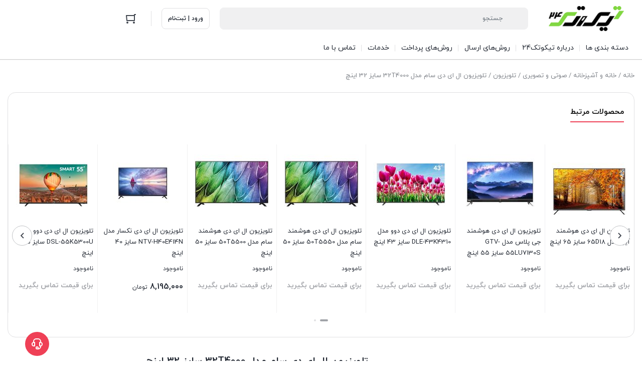

--- FILE ---
content_type: text/html; charset=UTF-8
request_url: https://ticotec24.com/Product/BKP-13597/32t4000/
body_size: 35495
content:
<!DOCTYPE html>
<html dir="rtl" lang="fa-IR" prefix="og: https://ogp.me/ns#">
<head>
    <meta charset="UTF-8">
    <meta name="viewport" content="width=device-width, initial-scale=1, shrink-to-fit=no, maximum-scale=1.0, user-scalable=no">
    <meta name="theme-color" content="#ef4056" />
    	<style>img:is([sizes="auto" i], [sizes^="auto," i]) { contain-intrinsic-size: 3000px 1500px }</style>
	
<!-- بهینه‌سازی موتور جستجو توسط Rank Math - https://rankmath.com/ -->
<title>مشخصات، قیمت و خرید تلویزیون ال ای دی سام مدل 32T4000 سایز 32 اینچ</title>
<meta name="description" content="نقد و بررسی اجمالی تلویزیون 32 اینچ سام با کیفیت نمایش HD و ضمانت رسمی سام سرویس برای اولین بار به بازار ایران عرضه شده است. این تلویزیون یک گزینه مناسب و"/>
<meta name="robots" content="follow, index, max-snippet:-1, max-video-preview:-1, max-image-preview:large"/>
<link rel="canonical" href="https://ticotec24.com/Product/BKP-13597/32t4000/" />
<meta property="og:locale" content="fa_IR" />
<meta property="og:type" content="product" />
<meta property="og:title" content="مشخصات، قیمت و خرید تلویزیون ال ای دی سام مدل 32T4000 سایز 32 اینچ" />
<meta property="og:description" content="نقد و بررسی اجمالی تلویزیون 32 اینچ سام با کیفیت نمایش HD و ضمانت رسمی سام سرویس برای اولین بار به بازار ایران عرضه شده است. این تلویزیون یک گزینه مناسب و" />
<meta property="og:url" content="https://ticotec24.com/Product/BKP-13597/32t4000/" />
<meta property="og:site_name" content="فروشگاه اینترنتی تیکوتک24" />
<meta property="og:updated_time" content="2024-03-30T19:10:37+03:30" />
<meta property="og:image" content="https://ticotec24.com/wp-content/uploads/32T4000-1.jpg" />
<meta property="og:image:secure_url" content="https://ticotec24.com/wp-content/uploads/32T4000-1.jpg" />
<meta property="og:image:width" content="600" />
<meta property="og:image:height" content="600" />
<meta property="og:image:alt" content="سام سرویس" />
<meta property="og:image:type" content="image/jpeg" />
<meta property="product:price:currency" content="IRT" />
<meta name="twitter:card" content="summary_large_image" />
<meta name="twitter:title" content="مشخصات، قیمت و خرید تلویزیون ال ای دی سام مدل 32T4000 سایز 32 اینچ" />
<meta name="twitter:description" content="نقد و بررسی اجمالی تلویزیون 32 اینچ سام با کیفیت نمایش HD و ضمانت رسمی سام سرویس برای اولین بار به بازار ایران عرضه شده است. این تلویزیون یک گزینه مناسب و" />
<meta name="twitter:image" content="https://ticotec24.com/wp-content/uploads/32T4000-1.jpg" />
<meta name="twitter:label1" content="قیمت" />
<meta name="twitter:data1" content="0&nbsp;تومان" />
<meta name="twitter:label2" content="دسترسی" />
<meta name="twitter:data2" content="ناموجود" />
<script type="application/ld+json" class="rank-math-schema">{"@context":"https://schema.org","@graph":[{"@type":["ShoppingCenter","Organization"],"@id":"https://ticotec24.com/#organization","name":"\u0641\u0631\u0648\u0634\u06af\u0627\u0647 \u0627\u06cc\u0646\u062a\u0631\u0646\u062a\u06cc \u062a\u06cc\u06a9\u0648\u062a\u06a924","url":"https://ticotec24.com","logo":{"@type":"ImageObject","@id":"https://ticotec24.com/#logo","url":"https://ticotec24.com/wp-content/uploads/Logo1.png","contentUrl":"https://ticotec24.com/wp-content/uploads/Logo1.png","caption":"\u0641\u0631\u0648\u0634\u06af\u0627\u0647 \u0627\u06cc\u0646\u062a\u0631\u0646\u062a\u06cc \u062a\u06cc\u06a9\u0648\u062a\u06a924","inLanguage":"fa-IR","width":"220","height":"57"},"openingHours":["Monday,Tuesday,Wednesday,Thursday,Friday,Saturday,Sunday 09:00-17:00"],"image":{"@id":"https://ticotec24.com/#logo"}},{"@type":"WebSite","@id":"https://ticotec24.com/#website","url":"https://ticotec24.com","name":"\u0641\u0631\u0648\u0634\u06af\u0627\u0647 \u0627\u06cc\u0646\u062a\u0631\u0646\u062a\u06cc \u062a\u06cc\u06a9\u0648\u062a\u06a924","publisher":{"@id":"https://ticotec24.com/#organization"},"inLanguage":"fa-IR"},{"@type":"ImageObject","@id":"https://ticotec24.com/wp-content/uploads/32T4000-1.jpg","url":"https://ticotec24.com/wp-content/uploads/32T4000-1.jpg","width":"600","height":"600","inLanguage":"fa-IR"},{"@type":"ItemPage","@id":"https://ticotec24.com/Product/BKP-13597/32t4000/#webpage","url":"https://ticotec24.com/Product/BKP-13597/32t4000/","name":"\u0645\u0634\u062e\u0635\u0627\u062a\u060c \u0642\u06cc\u0645\u062a \u0648 \u062e\u0631\u06cc\u062f \u062a\u0644\u0648\u06cc\u0632\u06cc\u0648\u0646 \u0627\u0644 \u0627\u06cc \u062f\u06cc \u0633\u0627\u0645 \u0645\u062f\u0644 32T4000 \u0633\u0627\u06cc\u0632 32 \u0627\u06cc\u0646\u0686","datePublished":"1399-07-15T14:57:00+03:25","dateModified":"2024-03-30T19:10:37+03:30","isPartOf":{"@id":"https://ticotec24.com/#website"},"primaryImageOfPage":{"@id":"https://ticotec24.com/wp-content/uploads/32T4000-1.jpg"},"inLanguage":"fa-IR"},{"@type":"Product","name":"\u0645\u0634\u062e\u0635\u0627\u062a\u060c \u0642\u06cc\u0645\u062a \u0648 \u062e\u0631\u06cc\u062f \u062a\u0644\u0648\u06cc\u0632\u06cc\u0648\u0646 \u0627\u0644 \u0627\u06cc \u062f\u06cc \u0633\u0627\u0645 \u0645\u062f\u0644 32T4000 \u0633\u0627\u06cc\u0632 32 \u0627\u06cc\u0646\u0686 ","description":"\u0646\u0642\u062f \u0648 \u0628\u0631\u0631\u0633\u06cc \u0627\u062c\u0645\u0627\u0644\u06cc \u062a\u0644\u0648\u06cc\u0632\u06cc\u0648\u0646 32 \u0627\u06cc\u0646\u0686 \u0633\u0627\u0645 \u0628\u0627 \u06a9\u06cc\u0641\u06cc\u062a \u0646\u0645\u0627\u06cc\u0634 HD \u0648 \u0636\u0645\u0627\u0646\u062a \u0631\u0633\u0645\u06cc \u0633\u0627\u0645 \u0633\u0631\u0648\u06cc\u0633 \u0628\u0631\u0627\u06cc \u0627\u0648\u0644\u06cc\u0646 \u0628\u0627\u0631 \u0628\u0647 \u0628\u0627\u0632\u0627\u0631 \u0627\u06cc\u0631\u0627\u0646 \u0639\u0631\u0636\u0647 \u0634\u062f\u0647 \u0627\u0633\u062a. \u0627\u06cc\u0646 \u062a\u0644\u0648\u06cc\u0632\u06cc\u0648\u0646 \u06cc\u06a9 \u06af\u0632\u06cc\u0646\u0647 \u0645\u0646\u0627\u0633\u0628 \u0648 \u0627\u06cc\u062f\u0647\u200c\u0622\u0644 \u0628\u0631\u0627\u06cc \u062e\u0627\u0646\u0647\u200c\u0647\u0627\u06cc \u06a9\u0648\u0686\u06a9\u060c \u0645\u062d\u0644 \u06a9\u0627\u0631 \u0648 \u06cc\u0627 \u0627\u062a\u0627\u0642 \u062e\u0648\u0627\u0628 \u0627\u0633\u062a. \u062a\u0644\u0648\u06cc\u0632\u06cc\u0648\u0646 T\u06f40\u06f0\u06f0 \u0633\u0627\u0645 \u0628\u0627 \u062f\u0627\u0634\u062a\u0646 \u062f\u0648 \u062f\u0631\u06af\u0627\u0647 \u0648\u0631\u0648\u062f\u06cc HDMI \u0627\u0645\u06a9\u0627\u0646 \u0627\u062a\u0635\u0627\u0644 \u0647\u0645\u0632\u0645\u0627\u0646 \u062f\u0633\u062a\u06af\u0627\u0647\u200c\u0647\u0627\u06cc \u062c\u0627\u0646\u0628\u06cc \u0645\u0627\u0646\u0646\u062f \u06a9\u0646\u0633\u0648\u0644 \u0628\u0627\u0632\u06cc \u0648 \u067e\u062e\u0634\u200c\u06a9\u0646\u0646\u062f\u0647 DVD \u0631\u0627 \u0628\u0647 \u06a9\u0627\u0631\u0628\u0631 \u0645\u06cc\u200c\u062f\u0647\u062f. \u0627\u06cc\u0646 \u062a\u0644\u0648\u06cc\u0632\u06cc\u0648\u0646 \u0647\u0645\u0686\u0646\u06cc\u0646 \u0628\u0627 \u062f\u0627\u0634\u062a\u0646 \u06cc\u06a9 \u0648\u0631\u0648\u062f\u06cc USB \u0628\u0647 \u0634\u0645\u0627 \u0627\u062c\u0627\u0632\u0647 \u0645\u06cc\u200c\u062f\u0647\u062f \u062a\u0627 \u062d\u0627\u0641\u0638\u0647 \u062c\u0627\u0646\u0628\u06cc \u0646\u0638\u06cc\u0631 \u0647\u0627\u0631\u062f \u062f\u06cc\u0633\u06a9 \u06cc\u0627 \u0641\u0644\u0634 \u0631\u0627 \u0628\u0647 \u062f\u0633\u062a\u06af\u0627\u0647 \u0645\u062a\u0635\u0644 \u06a9\u0631\u062f\u0647 \u0648 \u0627\u0632 \u0622\u0646 \u0628\u0631\u0627\u06cc \u067e\u062e\u0634 \u0648\u06cc\u062f\u06cc\u0648 \u06cc\u0627 \u0636\u0628\u0637 \u0628\u0631\u0646\u0627\u0645\u0647\u200c\u0647\u0627 \u0627\u0633\u062a\u0641\u0627\u062f\u0647 \u06a9\u0646\u06cc\u062f. \u06af\u06cc\u0631\u0646\u062f\u0647 \u062f\u06cc\u062c\u06cc\u062a\u0627\u0644 \u062f\u0631 \u062a\u0644\u0648\u06cc\u0632\u06cc\u0648\u0646 T\u06f40\u06f0\u06f0 \u0633\u0627\u0645 \u0628\u0647\u200c\u0635\u0648\u0631\u062a \u067e\u06cc\u0634\u200c\u0641\u0631\u0636 \u062f\u0631 \u062f\u0631\u0648\u0646 \u062f\u0633\u062a\u06af\u0627\u0647 \u0642\u0631\u0627\u0631 \u062f\u0627\u062f\u0647 \u0634\u062f\u0647 \u0648 \u0646\u06cc\u0627\u0632\u06cc \u0628\u0647 \u062e\u0631\u06cc\u062f\u0627\u0631\u06cc \u06cc\u06a9 \u062f\u0633\u062a\u06af\u0627\u0647 \u0645\u062c\u0632\u0627 \u0628\u0631\u0627\u06cc \u062a\u0645\u0627\u0634\u0627\u06cc \u0634\u0628\u06a9\u0647\u200c\u0647\u0627\u06cc \u062f\u06cc\u062c\u06cc\u062a\u0627\u0644 \u0646\u06cc\u0633\u062a. \u0628\u0627 \u0627\u062a\u0635\u0627\u0644 \u0622\u0646\u062a\u0646 \u0647\u0648\u0627\u06cc\u06cc \u0628\u0647 \u0627\u06cc\u0646 \u062a\u0644\u0648\u06cc\u0632\u06cc\u0648\u0646 \u0628\u0647\u200c\u0631\u0627\u062d\u062a\u06cc \u0645\u06cc\u200c\u062a\u0648\u0627\u0646\u06cc\u062f \u062a\u0645\u0627\u0645\u06cc \u06a9\u0627\u0646\u0627\u0644\u200c\u0647\u0627\u06cc \u062a\u0644\u0648\u06cc\u0632\u06cc\u0648\u0646\u06cc \u0648 \u0631\u0627\u062f\u06cc\u0648\u06cc\u06cc \u062f\u06cc\u062c\u06cc\u062a\u0627\u0644 \u0631\u0627 \u062f\u0631\u06cc\u0627\u0641\u062a \u06a9\u0646\u06cc\u062f. \u0627\u06cc\u0646 \u062a\u0644\u0648\u06cc\u0632\u06cc\u0648\u0646 \u062a\u0648\u0627\u0646\u0627\u06cc\u06cc \u0646\u0645\u0627\u06cc\u0634 \u0627\u0637\u0644\u0627\u0639\u0627\u062a EPG \u0631\u0627 \u0646\u06cc\u0632 \u062f\u0627\u0631\u062f \u0648 \u0645\u06cc\u200c\u062a\u0648\u0627\u0646\u062f \u0645\u0634\u062e\u0635\u0627\u062a \u0628\u0631\u0646\u0627\u0645\u0647 \u0648 \u062c\u062f\u0648\u0644 \u067e\u062e\u0634 \u0634\u0628\u06a9\u0647\u200c\u0647\u0627\u06cc \u062a\u0644\u0648\u06cc\u0632\u06cc\u0648\u0646\u06cc \u0631\u0627 (\u062f\u0631 \u0635\u0648\u0631\u062a \u0648\u062c\u0648\u062f) \u0628\u0647 \u0646\u0645\u0627\u06cc\u0634 \u0628\u06af\u0630\u0627\u0631\u062f.","sku":"32T4000","category":"\u062e\u0627\u0646\u0647 \u0648 \u0622\u0634\u067e\u0632\u062e\u0627\u0646\u0647 &gt; \u0635\u0648\u062a\u06cc \u0648 \u062a\u0635\u0648\u06cc\u0631\u06cc &gt; \u062a\u0644\u0648\u06cc\u0632\u06cc\u0648\u0646","mainEntityOfPage":{"@id":"https://ticotec24.com/Product/BKP-13597/32t4000/#webpage"},"weight":{"@type":"QuantitativeValue","unitCode":"KGM","value":"8"},"image":[{"@type":"ImageObject","url":"https://ticotec24.com/wp-content/uploads/32T4000-1.jpg","height":"600","width":"600"}],"additionalProperty":[{"@type":"PropertyValue","name":"pa_display-size","value":"32 \u0627\u06cc\u0646\u0686"},{"@type":"PropertyValue","name":"pa_display-tec","value":"LED"},{"@type":"PropertyValue","name":"pa_display-type","value":"\u062a\u062e\u062a"},{"@type":"PropertyValue","name":"pa_pic-quality","value":"HD"},{"@type":"PropertyValue","name":"pa_pic-res","value":"720 \u00d7 1280"},{"@type":"PropertyValue","name":"pa_pic-hdr","value":"\u0646\u062f\u0627\u0631\u062f"},{"@type":"PropertyValue","name":"pa_pic-ratio","value":"16:9"},{"@type":"PropertyValue","name":"pa_pic-ertegha","value":"\u0646\u062f\u0627\u0631\u062f"},{"@type":"PropertyValue","name":"pa_audio-system","value":"2 \u06a9\u0627\u0646\u0627\u0644\u0647"},{"@type":"PropertyValue","name":"pa_audio-number","value":"\u062f\u0648 \u0639\u062f\u062f"},{"@type":"PropertyValue","name":"pa_audio-watt","value":"20 \u0648\u0627\u062a"},{"@type":"PropertyValue","name":"pa_audio-watt1","value":"10 \u0648\u0627\u062a"},{"@type":"PropertyValue","name":"pa_audio-loc","value":"\u067e\u0627\u06cc\u06cc\u0646 \u0642\u0627\u0628"},{"@type":"PropertyValue","name":"pa_audio-numbersub","value":"\u0635\u0641\u0631"},{"@type":"PropertyValue","name":"pa_audio-wattsub","value":"\u0635\u0641\u0631"},{"@type":"PropertyValue","name":"pa_audio-standard","value":"\u0646\u062f\u0627\u0631\u062f"},{"@type":"PropertyValue","name":"pa_fac-smart","value":"\u0646\u062f\u0627\u0631\u062f"},{"@type":"PropertyValue","name":"pa_fac-typesmart","value":"\u0646\u062f\u0627\u0631\u062f"},{"@type":"PropertyValue","name":"pa_fac-cpu","value":"\u062a\u06a9 \u0647\u0633\u062a\u0647\u200c\u0627\u06cc"},{"@type":"PropertyValue","name":"pa_fac-camera","value":"\u0646\u062f\u0627\u0631\u062f"},{"@type":"PropertyValue","name":"pa_fac-control","value":"\u0646\u062f\u0627\u0631\u062f"},{"@type":"PropertyValue","name":"pa_fac-light","value":"\u0646\u062f\u0627\u0631\u062f"},{"@type":"PropertyValue","name":"pa_fac-game","value":"\u0646\u062f\u0627\u0631\u062f"},{"@type":"PropertyValue","name":"pa_fac-app","value":"\u0646\u062f\u0627\u0631\u062f"},{"@type":"PropertyValue","name":"pa_fac-lock","value":"\u062f\u0627\u0631\u062f"},{"@type":"PropertyValue","name":"pa_fac-dvbt2","value":"\u062f\u0627\u0631\u062f"},{"@type":"PropertyValue","name":"pa_fac-tioner","value":"DVB-T2"},{"@type":"PropertyValue","name":"pa_dargah-usb","value":"\u062f\u0627\u0631\u062f"},{"@type":"PropertyValue","name":"pa_dargah-nousb","value":"\u06cc\u06a9 \u0639\u062f\u062f"},{"@type":"PropertyValue","name":"pa_dargah-expusb","value":"USB 2.0"},{"@type":"PropertyValue","name":"pa_dargah-hdmi","value":"\u062f\u0627\u0631\u062f"},{"@type":"PropertyValue","name":"pa_dargah-nohdmi","value":"\u062f\u0648 \u0639\u062f\u062f"},{"@type":"PropertyValue","name":"pa_dargah-comp","value":"\u0646\u062f\u0627\u0631\u062f"},{"@type":"PropertyValue","name":"pa_dargah-nocomp","value":"\u0635\u0641\u0631"},{"@type":"PropertyValue","name":"pa_dargah-compon","value":"\u0646\u062f\u0627\u0631\u062f"},{"@type":"PropertyValue","name":"pa_dargah-nocompon","value":"\u0635\u0641\u0631"},{"@type":"PropertyValue","name":"pa_dargah-wifi","value":"\u0646\u062f\u0627\u0631\u062f"},{"@type":"PropertyValue","name":"pa_dargah-blu","value":"\u0646\u062f\u0627\u0631\u062f"},{"@type":"PropertyValue","name":"pa_dargah-lan","value":"\u0646\u062f\u0627\u0631\u062f"},{"@type":"PropertyValue","name":"pa_dargah-anten","value":"\u062f\u0627\u0631\u062f"},{"@type":"PropertyValue","name":"pa_dargah-audigital","value":"\u0646\u062f\u0627\u0631\u062f"},{"@type":"PropertyValue","name":"pa_dargah-typaudigital","value":"\u0646\u062f\u0627\u0631\u062f"},{"@type":"PropertyValue","name":"pa_dargah-aux","value":"\u062f\u0627\u0631\u062f"},{"@type":"PropertyValue","name":"pa_remote-remote","value":"\u062f\u0627\u0631\u062f"},{"@type":"PropertyValue","name":"pa_other-typestand","value":"\u0631\u0648\u0645\u06cc\u0632\u06cc"},{"@type":"PropertyValue","name":"pa_other-wall","value":"\u062f\u0627\u0631\u062f"},{"@type":"PropertyValue","name":"pa_other-hamrah","value":"- \u0631\u06cc\u0645\u0648\u062a \u06a9\u0646\u062a\u0631\u0644, - \u06a9\u0627\u0628\u0644 \u0628\u0631\u0642, '- \u062f\u0641\u062a\u0631\u0686\u0647 \u0631\u0627\u0647\u0646\u0645\u0627"},{"@type":"PropertyValue","name":"pa_other-other","value":"- \u0627\u0628\u0639\u0627\u062f \u062a\u0644\u0648\u06cc\u0632\u06cc\u0648\u0646 \u0628\u0627 \u067e\u0627\u06cc\u0647: 7.4 \u00d7 43.8 \u00d7 73.7 \u0633\u0627\u0646\u062a\u06cc\u200c\u0645\u062a\u0631, - \u0627\u0628\u0639\u0627\u062f \u062a\u0644\u0648\u06cc\u0632\u06cc\u0648\u0646 \u0628\u062f\u0648\u0646 \u067e\u0627\u06cc\u0647: 15 \u00d7 46.5 \u00d7 73.7 \u0633\u0627\u0646\u062a\u06cc\u200c\u0645\u062a\u0631, - \u0648\u0632\u0646 \u062a\u0644\u0648\u06cc\u0632\u06cc\u0648\u0646 \u0628\u0627 \u067e\u0627\u06cc\u0647: 5 \u06a9\u06cc\u0644\u0648\u06af\u0631\u0645, - \u0648\u0632\u0646 \u062a\u0644\u0648\u06cc\u0632\u06cc\u0648\u0646 \u0628\u062f\u0648\u0646 \u067e\u0627\u06cc\u0647: 4 \u06a9\u06cc\u0644\u0648\u06af\u0631\u0645"},{"@type":"PropertyValue","name":"pa_other-shenase","value":"2900039000010"}],"@id":"https://ticotec24.com/Product/BKP-13597/32t4000/#richSnippet"}]}</script>
<!-- /افزونه سئو ورپرس Rank Math -->

<link rel="alternate" type="application/rss+xml" title="فروشگاه اینترنتی تیکوتک24 &raquo; تلویزیون ال ای دی سام مدل 32T4000 سایز 32 اینچ خوراک دیدگاه‌ها" href="https://ticotec24.com/Product/BKP-13597/32t4000/feed/" />
<script type="text/javascript">
/* <![CDATA[ */
window._wpemojiSettings = {"baseUrl":"https:\/\/s.w.org\/images\/core\/emoji\/15.0.3\/72x72\/","ext":".png","svgUrl":"https:\/\/s.w.org\/images\/core\/emoji\/15.0.3\/svg\/","svgExt":".svg","source":{"concatemoji":"https:\/\/ticotec24.com\/wp-includes\/js\/wp-emoji-release.min.js?ver=6.7.4"}};
/*! This file is auto-generated */
!function(i,n){var o,s,e;function c(e){try{var t={supportTests:e,timestamp:(new Date).valueOf()};sessionStorage.setItem(o,JSON.stringify(t))}catch(e){}}function p(e,t,n){e.clearRect(0,0,e.canvas.width,e.canvas.height),e.fillText(t,0,0);var t=new Uint32Array(e.getImageData(0,0,e.canvas.width,e.canvas.height).data),r=(e.clearRect(0,0,e.canvas.width,e.canvas.height),e.fillText(n,0,0),new Uint32Array(e.getImageData(0,0,e.canvas.width,e.canvas.height).data));return t.every(function(e,t){return e===r[t]})}function u(e,t,n){switch(t){case"flag":return n(e,"\ud83c\udff3\ufe0f\u200d\u26a7\ufe0f","\ud83c\udff3\ufe0f\u200b\u26a7\ufe0f")?!1:!n(e,"\ud83c\uddfa\ud83c\uddf3","\ud83c\uddfa\u200b\ud83c\uddf3")&&!n(e,"\ud83c\udff4\udb40\udc67\udb40\udc62\udb40\udc65\udb40\udc6e\udb40\udc67\udb40\udc7f","\ud83c\udff4\u200b\udb40\udc67\u200b\udb40\udc62\u200b\udb40\udc65\u200b\udb40\udc6e\u200b\udb40\udc67\u200b\udb40\udc7f");case"emoji":return!n(e,"\ud83d\udc26\u200d\u2b1b","\ud83d\udc26\u200b\u2b1b")}return!1}function f(e,t,n){var r="undefined"!=typeof WorkerGlobalScope&&self instanceof WorkerGlobalScope?new OffscreenCanvas(300,150):i.createElement("canvas"),a=r.getContext("2d",{willReadFrequently:!0}),o=(a.textBaseline="top",a.font="600 32px Arial",{});return e.forEach(function(e){o[e]=t(a,e,n)}),o}function t(e){var t=i.createElement("script");t.src=e,t.defer=!0,i.head.appendChild(t)}"undefined"!=typeof Promise&&(o="wpEmojiSettingsSupports",s=["flag","emoji"],n.supports={everything:!0,everythingExceptFlag:!0},e=new Promise(function(e){i.addEventListener("DOMContentLoaded",e,{once:!0})}),new Promise(function(t){var n=function(){try{var e=JSON.parse(sessionStorage.getItem(o));if("object"==typeof e&&"number"==typeof e.timestamp&&(new Date).valueOf()<e.timestamp+604800&&"object"==typeof e.supportTests)return e.supportTests}catch(e){}return null}();if(!n){if("undefined"!=typeof Worker&&"undefined"!=typeof OffscreenCanvas&&"undefined"!=typeof URL&&URL.createObjectURL&&"undefined"!=typeof Blob)try{var e="postMessage("+f.toString()+"("+[JSON.stringify(s),u.toString(),p.toString()].join(",")+"));",r=new Blob([e],{type:"text/javascript"}),a=new Worker(URL.createObjectURL(r),{name:"wpTestEmojiSupports"});return void(a.onmessage=function(e){c(n=e.data),a.terminate(),t(n)})}catch(e){}c(n=f(s,u,p))}t(n)}).then(function(e){for(var t in e)n.supports[t]=e[t],n.supports.everything=n.supports.everything&&n.supports[t],"flag"!==t&&(n.supports.everythingExceptFlag=n.supports.everythingExceptFlag&&n.supports[t]);n.supports.everythingExceptFlag=n.supports.everythingExceptFlag&&!n.supports.flag,n.DOMReady=!1,n.readyCallback=function(){n.DOMReady=!0}}).then(function(){return e}).then(function(){var e;n.supports.everything||(n.readyCallback(),(e=n.source||{}).concatemoji?t(e.concatemoji):e.wpemoji&&e.twemoji&&(t(e.twemoji),t(e.wpemoji)))}))}((window,document),window._wpemojiSettings);
/* ]]> */
</script>
<style id='wp-emoji-styles-inline-css' type='text/css'>

	img.wp-smiley, img.emoji {
		display: inline !important;
		border: none !important;
		box-shadow: none !important;
		height: 1em !important;
		width: 1em !important;
		margin: 0 0.07em !important;
		vertical-align: -0.1em !important;
		background: none !important;
		padding: 0 !important;
	}
</style>
<link rel='stylesheet' id='wp-block-library-rtl-css' href='https://ticotec24.com/wp-includes/css/dist/block-library/style-rtl.min.css?ver=6.7.4' type='text/css' media='all' />
<style id='classic-theme-styles-inline-css' type='text/css'>
/*! This file is auto-generated */
.wp-block-button__link{color:#fff;background-color:#32373c;border-radius:9999px;box-shadow:none;text-decoration:none;padding:calc(.667em + 2px) calc(1.333em + 2px);font-size:1.125em}.wp-block-file__button{background:#32373c;color:#fff;text-decoration:none}
</style>
<style id='global-styles-inline-css' type='text/css'>
:root{--wp--preset--aspect-ratio--square: 1;--wp--preset--aspect-ratio--4-3: 4/3;--wp--preset--aspect-ratio--3-4: 3/4;--wp--preset--aspect-ratio--3-2: 3/2;--wp--preset--aspect-ratio--2-3: 2/3;--wp--preset--aspect-ratio--16-9: 16/9;--wp--preset--aspect-ratio--9-16: 9/16;--wp--preset--color--black: #000000;--wp--preset--color--cyan-bluish-gray: #abb8c3;--wp--preset--color--white: #ffffff;--wp--preset--color--pale-pink: #f78da7;--wp--preset--color--vivid-red: #cf2e2e;--wp--preset--color--luminous-vivid-orange: #ff6900;--wp--preset--color--luminous-vivid-amber: #fcb900;--wp--preset--color--light-green-cyan: #7bdcb5;--wp--preset--color--vivid-green-cyan: #00d084;--wp--preset--color--pale-cyan-blue: #8ed1fc;--wp--preset--color--vivid-cyan-blue: #0693e3;--wp--preset--color--vivid-purple: #9b51e0;--wp--preset--gradient--vivid-cyan-blue-to-vivid-purple: linear-gradient(135deg,rgba(6,147,227,1) 0%,rgb(155,81,224) 100%);--wp--preset--gradient--light-green-cyan-to-vivid-green-cyan: linear-gradient(135deg,rgb(122,220,180) 0%,rgb(0,208,130) 100%);--wp--preset--gradient--luminous-vivid-amber-to-luminous-vivid-orange: linear-gradient(135deg,rgba(252,185,0,1) 0%,rgba(255,105,0,1) 100%);--wp--preset--gradient--luminous-vivid-orange-to-vivid-red: linear-gradient(135deg,rgba(255,105,0,1) 0%,rgb(207,46,46) 100%);--wp--preset--gradient--very-light-gray-to-cyan-bluish-gray: linear-gradient(135deg,rgb(238,238,238) 0%,rgb(169,184,195) 100%);--wp--preset--gradient--cool-to-warm-spectrum: linear-gradient(135deg,rgb(74,234,220) 0%,rgb(151,120,209) 20%,rgb(207,42,186) 40%,rgb(238,44,130) 60%,rgb(251,105,98) 80%,rgb(254,248,76) 100%);--wp--preset--gradient--blush-light-purple: linear-gradient(135deg,rgb(255,206,236) 0%,rgb(152,150,240) 100%);--wp--preset--gradient--blush-bordeaux: linear-gradient(135deg,rgb(254,205,165) 0%,rgb(254,45,45) 50%,rgb(107,0,62) 100%);--wp--preset--gradient--luminous-dusk: linear-gradient(135deg,rgb(255,203,112) 0%,rgb(199,81,192) 50%,rgb(65,88,208) 100%);--wp--preset--gradient--pale-ocean: linear-gradient(135deg,rgb(255,245,203) 0%,rgb(182,227,212) 50%,rgb(51,167,181) 100%);--wp--preset--gradient--electric-grass: linear-gradient(135deg,rgb(202,248,128) 0%,rgb(113,206,126) 100%);--wp--preset--gradient--midnight: linear-gradient(135deg,rgb(2,3,129) 0%,rgb(40,116,252) 100%);--wp--preset--font-size--small: 13px;--wp--preset--font-size--medium: 20px;--wp--preset--font-size--large: 36px;--wp--preset--font-size--x-large: 42px;--wp--preset--font-family--inter: "Inter", sans-serif;--wp--preset--font-family--cardo: Cardo;--wp--preset--spacing--20: 0.44rem;--wp--preset--spacing--30: 0.67rem;--wp--preset--spacing--40: 1rem;--wp--preset--spacing--50: 1.5rem;--wp--preset--spacing--60: 2.25rem;--wp--preset--spacing--70: 3.38rem;--wp--preset--spacing--80: 5.06rem;--wp--preset--shadow--natural: 6px 6px 9px rgba(0, 0, 0, 0.2);--wp--preset--shadow--deep: 12px 12px 50px rgba(0, 0, 0, 0.4);--wp--preset--shadow--sharp: 6px 6px 0px rgba(0, 0, 0, 0.2);--wp--preset--shadow--outlined: 6px 6px 0px -3px rgba(255, 255, 255, 1), 6px 6px rgba(0, 0, 0, 1);--wp--preset--shadow--crisp: 6px 6px 0px rgba(0, 0, 0, 1);}:where(.is-layout-flex){gap: 0.5em;}:where(.is-layout-grid){gap: 0.5em;}body .is-layout-flex{display: flex;}.is-layout-flex{flex-wrap: wrap;align-items: center;}.is-layout-flex > :is(*, div){margin: 0;}body .is-layout-grid{display: grid;}.is-layout-grid > :is(*, div){margin: 0;}:where(.wp-block-columns.is-layout-flex){gap: 2em;}:where(.wp-block-columns.is-layout-grid){gap: 2em;}:where(.wp-block-post-template.is-layout-flex){gap: 1.25em;}:where(.wp-block-post-template.is-layout-grid){gap: 1.25em;}.has-black-color{color: var(--wp--preset--color--black) !important;}.has-cyan-bluish-gray-color{color: var(--wp--preset--color--cyan-bluish-gray) !important;}.has-white-color{color: var(--wp--preset--color--white) !important;}.has-pale-pink-color{color: var(--wp--preset--color--pale-pink) !important;}.has-vivid-red-color{color: var(--wp--preset--color--vivid-red) !important;}.has-luminous-vivid-orange-color{color: var(--wp--preset--color--luminous-vivid-orange) !important;}.has-luminous-vivid-amber-color{color: var(--wp--preset--color--luminous-vivid-amber) !important;}.has-light-green-cyan-color{color: var(--wp--preset--color--light-green-cyan) !important;}.has-vivid-green-cyan-color{color: var(--wp--preset--color--vivid-green-cyan) !important;}.has-pale-cyan-blue-color{color: var(--wp--preset--color--pale-cyan-blue) !important;}.has-vivid-cyan-blue-color{color: var(--wp--preset--color--vivid-cyan-blue) !important;}.has-vivid-purple-color{color: var(--wp--preset--color--vivid-purple) !important;}.has-black-background-color{background-color: var(--wp--preset--color--black) !important;}.has-cyan-bluish-gray-background-color{background-color: var(--wp--preset--color--cyan-bluish-gray) !important;}.has-white-background-color{background-color: var(--wp--preset--color--white) !important;}.has-pale-pink-background-color{background-color: var(--wp--preset--color--pale-pink) !important;}.has-vivid-red-background-color{background-color: var(--wp--preset--color--vivid-red) !important;}.has-luminous-vivid-orange-background-color{background-color: var(--wp--preset--color--luminous-vivid-orange) !important;}.has-luminous-vivid-amber-background-color{background-color: var(--wp--preset--color--luminous-vivid-amber) !important;}.has-light-green-cyan-background-color{background-color: var(--wp--preset--color--light-green-cyan) !important;}.has-vivid-green-cyan-background-color{background-color: var(--wp--preset--color--vivid-green-cyan) !important;}.has-pale-cyan-blue-background-color{background-color: var(--wp--preset--color--pale-cyan-blue) !important;}.has-vivid-cyan-blue-background-color{background-color: var(--wp--preset--color--vivid-cyan-blue) !important;}.has-vivid-purple-background-color{background-color: var(--wp--preset--color--vivid-purple) !important;}.has-black-border-color{border-color: var(--wp--preset--color--black) !important;}.has-cyan-bluish-gray-border-color{border-color: var(--wp--preset--color--cyan-bluish-gray) !important;}.has-white-border-color{border-color: var(--wp--preset--color--white) !important;}.has-pale-pink-border-color{border-color: var(--wp--preset--color--pale-pink) !important;}.has-vivid-red-border-color{border-color: var(--wp--preset--color--vivid-red) !important;}.has-luminous-vivid-orange-border-color{border-color: var(--wp--preset--color--luminous-vivid-orange) !important;}.has-luminous-vivid-amber-border-color{border-color: var(--wp--preset--color--luminous-vivid-amber) !important;}.has-light-green-cyan-border-color{border-color: var(--wp--preset--color--light-green-cyan) !important;}.has-vivid-green-cyan-border-color{border-color: var(--wp--preset--color--vivid-green-cyan) !important;}.has-pale-cyan-blue-border-color{border-color: var(--wp--preset--color--pale-cyan-blue) !important;}.has-vivid-cyan-blue-border-color{border-color: var(--wp--preset--color--vivid-cyan-blue) !important;}.has-vivid-purple-border-color{border-color: var(--wp--preset--color--vivid-purple) !important;}.has-vivid-cyan-blue-to-vivid-purple-gradient-background{background: var(--wp--preset--gradient--vivid-cyan-blue-to-vivid-purple) !important;}.has-light-green-cyan-to-vivid-green-cyan-gradient-background{background: var(--wp--preset--gradient--light-green-cyan-to-vivid-green-cyan) !important;}.has-luminous-vivid-amber-to-luminous-vivid-orange-gradient-background{background: var(--wp--preset--gradient--luminous-vivid-amber-to-luminous-vivid-orange) !important;}.has-luminous-vivid-orange-to-vivid-red-gradient-background{background: var(--wp--preset--gradient--luminous-vivid-orange-to-vivid-red) !important;}.has-very-light-gray-to-cyan-bluish-gray-gradient-background{background: var(--wp--preset--gradient--very-light-gray-to-cyan-bluish-gray) !important;}.has-cool-to-warm-spectrum-gradient-background{background: var(--wp--preset--gradient--cool-to-warm-spectrum) !important;}.has-blush-light-purple-gradient-background{background: var(--wp--preset--gradient--blush-light-purple) !important;}.has-blush-bordeaux-gradient-background{background: var(--wp--preset--gradient--blush-bordeaux) !important;}.has-luminous-dusk-gradient-background{background: var(--wp--preset--gradient--luminous-dusk) !important;}.has-pale-ocean-gradient-background{background: var(--wp--preset--gradient--pale-ocean) !important;}.has-electric-grass-gradient-background{background: var(--wp--preset--gradient--electric-grass) !important;}.has-midnight-gradient-background{background: var(--wp--preset--gradient--midnight) !important;}.has-small-font-size{font-size: var(--wp--preset--font-size--small) !important;}.has-medium-font-size{font-size: var(--wp--preset--font-size--medium) !important;}.has-large-font-size{font-size: var(--wp--preset--font-size--large) !important;}.has-x-large-font-size{font-size: var(--wp--preset--font-size--x-large) !important;}
:where(.wp-block-post-template.is-layout-flex){gap: 1.25em;}:where(.wp-block-post-template.is-layout-grid){gap: 1.25em;}
:where(.wp-block-columns.is-layout-flex){gap: 2em;}:where(.wp-block-columns.is-layout-grid){gap: 2em;}
:root :where(.wp-block-pullquote){font-size: 1.5em;line-height: 1.6;}
</style>
<link rel='stylesheet' id='photoswipe-css' href='https://ticotec24.com/wp-content/plugins/woocommerce/assets/css/photoswipe/photoswipe.min.css?ver=9.6.3' type='text/css' media='all' />
<link rel='stylesheet' id='photoswipe-default-skin-css' href='https://ticotec24.com/wp-content/plugins/woocommerce/assets/css/photoswipe/default-skin/default-skin.min.css?ver=9.6.3' type='text/css' media='all' />
<style id='woocommerce-inline-inline-css' type='text/css'>
.woocommerce form .form-row .required { visibility: visible; }
</style>
<link rel='stylesheet' id='brands-styles-css' href='https://ticotec24.com/wp-content/plugins/woocommerce/assets/css/brands.css?ver=9.6.3' type='text/css' media='all' />
<link rel='stylesheet' id='dgwt-wcas-style-css' href='https://ticotec24.com/wp-content/plugins/ajax-search-for-woocommerce/assets/css/style.min.css?ver=1.30.0' type='text/css' media='all' />
<link rel='stylesheet' id='irk-style-css' href='https://ticotec24.com/wp-content/themes/irankala/style.css?ver=10.7.0' type='text/css' media='all' />
<link rel='stylesheet' id='irk-common-css' href='https://ticotec24.com/wp-content/themes/irankala/assets/build/common.css?ver=10.7.0' type='text/css' media='all' />
<link rel='stylesheet' id='irk-woocommerce-css' href='https://ticotec24.com/wp-content/themes/irankala/assets/build/woocommerce.css?ver=10.7.0' type='text/css' media='all' />
<link rel='stylesheet' id='irk-rtl-css' href='https://ticotec24.com/wp-content/themes/irankala/assets/build/rtl.css?ver=10.7.0' type='text/css' media='all' />
<link rel='stylesheet' id='irk-woocommerce-rtl-css' href='https://ticotec24.com/wp-content/themes/irankala/assets/build/woocommerce-rtl.css?ver=10.7.0' type='text/css' media='all' />
<style id='akismet-widget-style-inline-css' type='text/css'>

			.a-stats {
				--akismet-color-mid-green: #357b49;
				--akismet-color-white: #fff;
				--akismet-color-light-grey: #f6f7f7;

				max-width: 350px;
				width: auto;
			}

			.a-stats * {
				all: unset;
				box-sizing: border-box;
			}

			.a-stats strong {
				font-weight: 600;
			}

			.a-stats a.a-stats__link,
			.a-stats a.a-stats__link:visited,
			.a-stats a.a-stats__link:active {
				background: var(--akismet-color-mid-green);
				border: none;
				box-shadow: none;
				border-radius: 8px;
				color: var(--akismet-color-white);
				cursor: pointer;
				display: block;
				font-family: -apple-system, BlinkMacSystemFont, 'Segoe UI', 'Roboto', 'Oxygen-Sans', 'Ubuntu', 'Cantarell', 'Helvetica Neue', sans-serif;
				font-weight: 500;
				padding: 12px;
				text-align: center;
				text-decoration: none;
				transition: all 0.2s ease;
			}

			/* Extra specificity to deal with TwentyTwentyOne focus style */
			.widget .a-stats a.a-stats__link:focus {
				background: var(--akismet-color-mid-green);
				color: var(--akismet-color-white);
				text-decoration: none;
			}

			.a-stats a.a-stats__link:hover {
				filter: brightness(110%);
				box-shadow: 0 4px 12px rgba(0, 0, 0, 0.06), 0 0 2px rgba(0, 0, 0, 0.16);
			}

			.a-stats .count {
				color: var(--akismet-color-white);
				display: block;
				font-size: 1.5em;
				line-height: 1.4;
				padding: 0 13px;
				white-space: nowrap;
			}
		
</style>
<script type="text/javascript" src="https://ticotec24.com/wp-includes/js/jquery/jquery.min.js?ver=3.7.1" id="jquery-core-js"></script>
<script type="text/javascript" src="https://ticotec24.com/wp-includes/js/jquery/jquery-migrate.min.js?ver=3.4.1" id="jquery-migrate-js"></script>
<script type="text/javascript" src="https://ticotec24.com/wp-content/plugins/woocommerce/assets/js/jquery-blockui/jquery.blockUI.min.js?ver=2.7.0-wc.9.6.3" id="jquery-blockui-js" defer="defer" data-wp-strategy="defer"></script>
<script type="text/javascript" id="wc-add-to-cart-js-extra">
/* <![CDATA[ */
var wc_add_to_cart_params = {"ajax_url":"\/wp-admin\/admin-ajax.php","wc_ajax_url":"\/?wc-ajax=%%endpoint%%","i18n_view_cart":"\u0645\u0634\u0627\u0647\u062f\u0647 \u0633\u0628\u062f \u062e\u0631\u06cc\u062f","cart_url":"https:\/\/ticotec24.com\/cart\/","is_cart":"","cart_redirect_after_add":"no"};
/* ]]> */
</script>
<script type="text/javascript" src="https://ticotec24.com/wp-content/plugins/woocommerce/assets/js/frontend/add-to-cart.min.js?ver=9.6.3" id="wc-add-to-cart-js" defer="defer" data-wp-strategy="defer"></script>
<script type="text/javascript" src="https://ticotec24.com/wp-content/plugins/woocommerce/assets/js/zoom/jquery.zoom.min.js?ver=1.7.21-wc.9.6.3" id="zoom-js" defer="defer" data-wp-strategy="defer"></script>
<script type="text/javascript" src="https://ticotec24.com/wp-content/plugins/woocommerce/assets/js/flexslider/jquery.flexslider.min.js?ver=2.7.2-wc.9.6.3" id="flexslider-js" defer="defer" data-wp-strategy="defer"></script>
<script type="text/javascript" src="https://ticotec24.com/wp-content/plugins/woocommerce/assets/js/photoswipe/photoswipe.min.js?ver=4.1.1-wc.9.6.3" id="photoswipe-js" defer="defer" data-wp-strategy="defer"></script>
<script type="text/javascript" src="https://ticotec24.com/wp-content/plugins/woocommerce/assets/js/photoswipe/photoswipe-ui-default.min.js?ver=4.1.1-wc.9.6.3" id="photoswipe-ui-default-js" defer="defer" data-wp-strategy="defer"></script>
<script type="text/javascript" id="wc-single-product-js-extra">
/* <![CDATA[ */
var wc_single_product_params = {"i18n_required_rating_text":"\u0644\u0637\u0641\u0627 \u06cc\u06a9 \u0627\u0645\u062a\u06cc\u0627\u0632 \u0631\u0627 \u0627\u0646\u062a\u062e\u0627\u0628 \u06a9\u0646\u06cc\u062f","i18n_product_gallery_trigger_text":"View full-screen image gallery","review_rating_required":"no","flexslider":{"rtl":true,"animation":"slide","smoothHeight":true,"directionNav":false,"controlNav":"thumbnails","slideshow":false,"animationSpeed":500,"animationLoop":false,"allowOneSlide":false},"zoom_enabled":"1","zoom_options":[],"photoswipe_enabled":"1","photoswipe_options":{"shareEl":false,"closeOnScroll":false,"history":false,"hideAnimationDuration":0,"showAnimationDuration":0},"flexslider_enabled":"1"};
/* ]]> */
</script>
<script type="text/javascript" src="https://ticotec24.com/wp-content/plugins/woocommerce/assets/js/frontend/single-product.min.js?ver=9.6.3" id="wc-single-product-js" defer="defer" data-wp-strategy="defer"></script>
<script type="text/javascript" src="https://ticotec24.com/wp-content/plugins/woocommerce/assets/js/js-cookie/js.cookie.min.js?ver=2.1.4-wc.9.6.3" id="js-cookie-js" defer="defer" data-wp-strategy="defer"></script>
<script type="text/javascript" id="woocommerce-js-extra">
/* <![CDATA[ */
var woocommerce_params = {"ajax_url":"\/wp-admin\/admin-ajax.php","wc_ajax_url":"\/?wc-ajax=%%endpoint%%"};
/* ]]> */
</script>
<script type="text/javascript" src="https://ticotec24.com/wp-content/plugins/woocommerce/assets/js/frontend/woocommerce.min.js?ver=9.6.3" id="woocommerce-js" defer="defer" data-wp-strategy="defer"></script>
<link rel="https://api.w.org/" href="https://ticotec24.com/wp-json/" /><link rel="alternate" title="JSON" type="application/json" href="https://ticotec24.com/wp-json/wp/v2/product/13597" /><link rel="EditURI" type="application/rsd+xml" title="RSD" href="https://ticotec24.com/xmlrpc.php?rsd" />
<meta name="generator" content="WordPress 6.7.4" />
<link rel='shortlink' href='https://ticotec24.com/?p=13597' />
<link rel="alternate" title="oEmbed (JSON)" type="application/json+oembed" href="https://ticotec24.com/wp-json/oembed/1.0/embed?url=https%3A%2F%2Fticotec24.com%2FProduct%2FBKP-13597%2F32t4000%2F" />
<link rel="alternate" title="oEmbed (XML)" type="text/xml+oembed" href="https://ticotec24.com/wp-json/oembed/1.0/embed?url=https%3A%2F%2Fticotec24.com%2FProduct%2FBKP-13597%2F32t4000%2F&#038;format=xml" />
		<style>
			.dgwt-wcas-ico-magnifier,.dgwt-wcas-ico-magnifier-handler{max-width:20px}.dgwt-wcas-search-wrapp{max-width:600px}		</style>
		      <style>
         
         
         
         
         
         
         
         
         
         
         
         
               </style>
                  <style>
                                    @font-face {
            font-family: iranyekan;
            font-style: normal;
            font-weight: bold;
            font-display: swap;
            src: url('https://ticotec24.com/wp-content/themes/irankala/assets/fonts/iranyekan/woff/iranyekanwebboldfanum.woff') format('woff');
         }

         @font-face {
            font-family: iranyekan;
            font-style: normal;
            font-weight: normal;
            font-display: swap;
            src: url('https://ticotec24.com/wp-content/themes/irankala/assets/fonts/iranyekan/woff/iranyekanwebregularfanum.woff') format('woff');
         }

                                             
                  
                  
         body,
         .admin-email__heading,
         #wpadminbar,
         #wpadminbar *,
         .rtl #wpadminbar *,
         .elementor-add-section-drag-title,
         .elementor-select-preset-title {
            font-family: iranyekan !important;
         }

         #wpadminbar .ab-icon,
         #wpadminbar .ab-item:before,
         #wpadminbar > #wp-toolbar > #wp-admin-bar-root-default .ab-icon,
         .wp-admin-bar-arrow {
            font-family: dashicons !important;
         }

               </style>
            <style>
                                                      
                                                                        
               </style>
                  <link rel="shortcut icon" type="image/icon" href="https://ticotec24.com/wp-content/uploads/FaviconTicotec.png"><meta name="irk-nonce" content="918267a372">	<noscript><style>.woocommerce-product-gallery{ opacity: 1 !important; }</style></noscript>
	<meta name="generator" content="Elementor 3.27.5; features: additional_custom_breakpoints; settings: css_print_method-external, google_font-enabled, font_display-auto">
			<style>
				.e-con.e-parent:nth-of-type(n+4):not(.e-lazyloaded):not(.e-no-lazyload),
				.e-con.e-parent:nth-of-type(n+4):not(.e-lazyloaded):not(.e-no-lazyload) * {
					background-image: none !important;
				}
				@media screen and (max-height: 1024px) {
					.e-con.e-parent:nth-of-type(n+3):not(.e-lazyloaded):not(.e-no-lazyload),
					.e-con.e-parent:nth-of-type(n+3):not(.e-lazyloaded):not(.e-no-lazyload) * {
						background-image: none !important;
					}
				}
				@media screen and (max-height: 640px) {
					.e-con.e-parent:nth-of-type(n+2):not(.e-lazyloaded):not(.e-no-lazyload),
					.e-con.e-parent:nth-of-type(n+2):not(.e-lazyloaded):not(.e-no-lazyload) * {
						background-image: none !important;
					}
				}
			</style>
			<style class='wp-fonts-local' type='text/css'>
@font-face{font-family:Inter;font-style:normal;font-weight:300 900;font-display:fallback;src:url('https://ticotec24.com/wp-content/plugins/woocommerce/assets/fonts/Inter-VariableFont_slnt,wght.woff2') format('woff2');font-stretch:normal;}
@font-face{font-family:Cardo;font-style:normal;font-weight:400;font-display:fallback;src:url('https://ticotec24.com/wp-content/plugins/woocommerce/assets/fonts/cardo_normal_400.woff2') format('woff2');}
</style>
</head>
<body class="rtl product-template-default single single-product postid-13597 theme-irankala woocommerce woocommerce-page woocommerce-no-js container-max-width show-bottom-nav sticky-tabs elementor-default elementor-kit-12643">
<div id="pre-loader"><div class="la-ball-scale-multiple"><div></div><div></div><div></div></div><span>لغو پیش بارگیری</span></div><script>document.addEventListener("DOMContentLoaded", function () {document.getElementById("pre-loader").remove();});</script><div class="overlay"></div>    <header class="main-header">
                                <div class="app-bar">
    <div>
        <svg class="close" viewBox="0 0 24 24">
            <path fill-rule="evenodd" d="M18.364 7.05L16.95 5.636 12 10.586l-4.95-4.95L5.636 7.05l4.95 4.95-4.95 4.95 1.414 1.414 4.95-4.95 4.95 4.95 1.414-1.414-4.95-4.95 4.95-4.95z" clip-rule="evenodd"></path>
        </svg>
        <img width="40" height="40" src="https://ticotec24.com/wp-content/uploads/apps-logo.png" class="attachment-full size-full" alt="" decoding="async" />        <span>دریافت اپلیکیشن</span>
    </div>
    <a class="button button-small" href="">نصب</a>
</div>        <div class="container">
            <div class="main-header-cols">
                <div class="row">
                    <div class="col-12 col-lg-2 col-logo">
                                                    <div class="site-title">فروشگاه اینترنتی تیکوتک24</div>
                                                <span class="cat-menu-toggle">
    <svg viewBox="0 0 24 24" class="svg" style="display: none;"><path fill-rule="evenodd" d="M19 8V6H5v2h14zm0 3v2H5v-2h14zm0 5v2H5v-2h14z" clip-rule="evenodd"></path></svg></span>                        <a href="https://ticotec24.com" class="site-logo"   ><img width="220" height="57" src="https://ticotec24.com/wp-content/uploads/Logo1.png" class="logo-desktop img-fluid" alt="" decoding="async" srcset="https://ticotec24.com/wp-content/uploads/Logo1.png 220w, https://ticotec24.com/wp-content/uploads/Logo1-64x17.png 64w, https://ticotec24.com/wp-content/uploads/Logo1-58x15.png 58w" sizes="(max-width: 220px) 100vw, 220px" /><img width="220" height="57" src="https://ticotec24.com/wp-content/uploads/Logo1.png" class="logo-mobile img-fluid" alt="" decoding="async" srcset="https://ticotec24.com/wp-content/uploads/Logo1.png 220w, https://ticotec24.com/wp-content/uploads/Logo1-64x17.png 64w, https://ticotec24.com/wp-content/uploads/Logo1-58x15.png 58w" sizes="(max-width: 220px) 100vw, 220px" /></a>                        <span class="faq-toggle">
    <svg viewBox="0 0 24 24" class="svg" style="display: none;"><path fill-rule="evenodd" d="M8 2h8a6 6 0 016 6v8a6 6 0 01-6 6H8a6 6 0 01-6-6V8a6 6 0 016-6zm0 2a4 4 0 00-4 4v8a4 4 0 004 4h8a4 4 0 004-4V8a4 4 0 00-4-4H8zm2 6H8V9a3 3 0 013-3h2a3 3 0 013 3v.93a3 3 0 01-1.336 2.496l-1.219.812a1 1 0 00-.445.832V15h-2v-.93a3 3 0 011.336-2.496l1.219-.812A1 1 0 0014 9.93V9a1 1 0 00-1-1h-2a1 1 0 00-1 1v1zm1 6h2v2h-2v-2z" clip-rule="evenodd"></path></svg></span>                    </div>
                    <div class="col-6 col-lg-6 col-search">
                        <form class="search-form minimal" method="get" action="https://ticotec24.com">
    <div class="search-overlay"></div>
    <svg viewBox="0 0 24 24" class="search-icon svg" style="display: none;"><path fill-rule="evenodd" d="M10.5 18a7.5 7.5 0 115.973-2.963l4.369 4.246-1.394 1.434-4.387-4.263A7.467 7.467 0 0110.5 18zm5.5-7.5a5.5 5.5 0 11-11 0 5.5 5.5 0 0111 0z" clip-rule="evenodd"></path></svg>    <svg viewBox="0 0 24 24" class="arrow-icon svg" style="display: none;">
        <path fill-rule="evenodd" d="M11.293 19.707l1.414-1.414L7.414 13H20v-2H7.414l5.293-5.293-1.414-1.414-7 7a1 1 0 000 1.414l7 7z" clip-rule="evenodd"></path>
    </svg>
    <input type="search" name="s" value="" autocomplete="off" placeholder="جستجو">
    <input type="hidden" name="post_type" value="post">
        <svg class="loading svg" style="display: none;" version="1.1" id="L4" xmlns="http://www.w3.org/2000/svg" xmlns:xlink="http://www.w3.org/1999/xlink" x="0px" y="0px" viewBox="0 0 100 100" enable-background="new 0 0 0 0" xml:space="preserve">
        <circle fill="#a1a3a8" stroke="none" cx="26" cy="50" r="6">
            <animate attributeName="opacity" dur="1s" values="0;1;0" repeatCount="indefinite" begin="0.1"/>
        </circle>
        <circle fill="#a1a3a8" stroke="none" cx="46" cy="50" r="6">
            <animate attributeName="opacity" dur="1s" values="0;1;0" repeatCount="indefinite" begin="0.2"/>
        </circle>
        <circle fill="#a1a3a8" stroke="none" cx="66" cy="50" r="6">
            <animate attributeName="opacity" dur="1s" values="0;1;0" repeatCount="indefinite" begin="0.3"/>
        </circle>
    </svg>
    <svg viewBox="0 0 24 24" class="clear svg" style="display: none;">
        <path fill-rule="evenodd" d="M5.636 5.636a9 9 0 1012.728 12.728A9 9 0 005.636 5.636zm10.607 3.536L13.414 12l2.829 2.828-1.415 1.415L12 13.414l-2.828 2.829-1.415-1.415L10.586 12 7.757 9.172l1.415-1.415L12 10.586l2.828-2.829 1.415 1.415z" clip-rule="evenodd"></path>
    </svg>
    <div class="search-results">
                <div></div>
    </div>
</form>                    </div>
                    <div class="col-6 col-lg-4 col-buttons">
                        <div class="header-buttons">
                            <div class="user-button">
            <a href="https://ticotec24.com/my-account" class="login-register"   ><svg viewBox="0 0 24 24" class="login svg" style="display: none;"><path fill-rule="evenodd" d="M16 15h-2v2a2 2 0 01-2 2H6a2 2 0 01-2-2V7a2 2 0 012-2h6a2 2 0 012 2v2h2V7a4 4 0 00-4-4H6a4 4 0 00-4 4v10a4 4 0 004 4h6a4 4 0 004-4v-2zm6-4H9.414l2.293-2.293-1.414-1.414-4 4a1 1 0 000 1.414l4 4 1.414-1.414L9.414 13H22v-2z" clip-rule="evenodd"></path></svg><span>ورود | ثبت‌نام</span></a>    </div>                                                            <span class="separator vertical"></span>                                                        <div class="dropdown mini-cart style-float alignment-right">
    <div class="dropdown-toggle mini-cart-icon">
        <svg viewBox="0 0 24 24" class="svg" style="width: 24px;"><path fill-rule="evenodd" d="M20 4h2V2h-3a1 1 0 00-1 1v1H3a1 1 0 00-.995 1.1l1 10A1 1 0 004 16h15a1 1 0 001-1V4zm-2 17a2 2 0 110-4 2 2 0 010 4zM5 21a2 2 0 110-4 2 2 0 010 4zm13-7V6H4.105l.8 8H18z" clip-rule="evenodd"></path></svg>            </div>
    <div class="dropdown-menu mini-cart-content">
        <div class="close-cart">
            <div>
                <svg viewBox="0 0 24 24" class="svg" style="display: none;">
                    <path fill-rule="evenodd" d="M18.364 7.05L16.95 5.636 12 10.586l-4.95-4.95L5.636 7.05l4.95 4.95-4.95 4.95 1.414 1.414 4.95-4.95 4.95 4.95 1.414-1.414-4.95-4.95 4.95-4.95z" clip-rule="evenodd"></path>
                </svg>
                <span>بستن</span>
            </div>
        </div>
        <div class="cart-header">
            <span>0 محصول</span>
                            <a href="https://ticotec24.com/cart/">
                    <span>مشاهده سبد خرید</span>
                    <svg viewBox="0 0 24 24" class="svg" style="display: none;">
                        <path d="M12.583 12L8.29 16.293l1.414 1.414 5-5a1 1 0 000-1.414l-5-5L8.29 7.707 12.583 12z"></path>
                    </svg>
                </a>
                    </div>
            <div class="cart-empty">
        <img loading="lazy" src="https://ticotec24.com/wp-content/themes/irankala/assets/images/empty-cart.svg" width="84" height="133" alt="empty-cart">        <p>هیچ محصولی در سبد خرید نیست.</p>
        <div>جهت مشاهده محصولات بیشتر به صفحات زیر مراجعه نمایید.</div>
        <ul>
                            <li>
                    <a href="https://ticotec24.com">صفحه اصلی</a>
                </li>
                <li class="separator"></li>
                                        <li>
                    <a href="https://ticotec24.com/shop/">فروشگاه</a>
                </li>
                    </ul>
    </div>
    </div>
</div>                                                                                </div>
                    </div>
                    <div class="col-12 col-address">
                                            </div>
                </div>
            </div>
        </div>
    </header>
<nav id="cat-menu" class="sticky">
   <div class="container">
                  <ul id="menu-%d9%85%d9%86%d9%88%db%8c-%d8%a7%d8%b5%d9%84%db%8c" class="cat-menu"><li class="menu-item logo"><a href="https://ticotec24.com" class="site-logo"   ><img width="220" height="57" src="https://ticotec24.com/wp-content/uploads/Logo1.png" class="logo-desktop img-fluid" alt="" decoding="async" srcset="https://ticotec24.com/wp-content/uploads/Logo1.png 220w, https://ticotec24.com/wp-content/uploads/Logo1-64x17.png 64w, https://ticotec24.com/wp-content/uploads/Logo1-58x15.png 58w" sizes="(max-width: 220px) 100vw, 220px" /><img width="220" height="57" src="https://ticotec24.com/wp-content/uploads/Logo1.png" class="logo-mobile img-fluid" alt="" decoding="async" srcset="https://ticotec24.com/wp-content/uploads/Logo1.png 220w, https://ticotec24.com/wp-content/uploads/Logo1-64x17.png 64w, https://ticotec24.com/wp-content/uploads/Logo1-58x15.png 58w" sizes="(max-width: 220px) 100vw, 220px" /></a></li><li class=' menu-item menu-item-type-post_type menu-item-object-page menu-item-has-children menu-item-23766'><a href="https://ticotec24.com/categories/"    style=""><span class="item-icon-title"><span class="title">دسته بندی ها</span></span></a>
<ul class="sub-menu">
<li class=' menu-item menu-item-type-taxonomy menu-item-object-product_cat current-product-ancestor menu-item-has-children menu-item-23771'><a href="https://ticotec24.com/product-category/%d8%ae%d8%a7%d9%86%d9%87-%d9%88-%d8%a2%d8%b4%d9%be%d8%b2%d8%ae%d8%a7%d9%86%d9%87/%d8%b5%d9%88%d8%aa%db%8c-%d9%88-%d8%aa%d8%b5%d9%88%db%8c%d8%b1%db%8c/"    style=""><span class="item-icon-title"><span class="title">صوتی و تصویری</span></span></a>
	<ul class="sub-menu">
<li class=' menu-item menu-item-type-taxonomy menu-item-object-product_cat current-product-ancestor current-menu-parent current-product-parent menu-item-23772'><a href="https://ticotec24.com/product-category/%d8%ae%d8%a7%d9%86%d9%87-%d9%88-%d8%a2%d8%b4%d9%be%d8%b2%d8%ae%d8%a7%d9%86%d9%87/%d8%b5%d9%88%d8%aa%db%8c-%d9%88-%d8%aa%d8%b5%d9%88%db%8c%d8%b1%db%8c/%d8%aa%d9%84%d9%88%db%8c%d8%b2%db%8c%d9%88%d9%86/"    style=""><span class="item-icon-title"><span class="title">تلویزیون</span></span></a></li>
<li class=' menu-item menu-item-type-taxonomy menu-item-object-product_cat menu-item-23775'><a href="https://ticotec24.com/product-category/%d8%ae%d8%a7%d9%86%d9%87-%d9%88-%d8%a2%d8%b4%d9%be%d8%b2%d8%ae%d8%a7%d9%86%d9%87/%d8%b5%d9%88%d8%aa%db%8c-%d9%88-%d8%aa%d8%b5%d9%88%db%8c%d8%b1%db%8c/%d9%85%db%8c%d8%b2-%d8%aa%d9%84%d9%88%db%8c%d8%b2%db%8c%d9%88%d9%86/"    style=""><span class="item-icon-title"><span class="title">میز تلویزیون</span></span></a></li>
<li class=' menu-item menu-item-type-taxonomy menu-item-object-product_cat menu-item-23773'><a href="https://ticotec24.com/product-category/%d8%ae%d8%a7%d9%86%d9%87-%d9%88-%d8%a2%d8%b4%d9%be%d8%b2%d8%ae%d8%a7%d9%86%d9%87/%d8%b5%d9%88%d8%aa%db%8c-%d9%88-%d8%aa%d8%b5%d9%88%db%8c%d8%b1%db%8c/%d8%b3%db%8c%d9%86%d9%85%d8%a7%db%8c-%d8%ae%d8%a7%d9%86%da%af%db%8c-%d9%88-%d8%b3%d8%a7%d9%86%d8%af%d8%a8%d8%a7%d8%b1/"    style=""><span class="item-icon-title"><span class="title">سینمای خانگی و ساندبار</span></span></a></li>
<li class=' menu-item menu-item-type-taxonomy menu-item-object-product_cat menu-item-23774'><a href="https://ticotec24.com/product-category/%d8%ae%d8%a7%d9%86%d9%87-%d9%88-%d8%a2%d8%b4%d9%be%d8%b2%d8%ae%d8%a7%d9%86%d9%87/%d8%b5%d9%88%d8%aa%db%8c-%d9%88-%d8%aa%d8%b5%d9%88%db%8c%d8%b1%db%8c/%da%af%db%8c%d8%b1%d9%86%d8%af%d9%87-%d8%af%db%8c%d8%ac%db%8c%d8%aa%d8%a7%d9%84-%d8%aa%d9%84%d9%88%db%8c%d8%b2%db%8c%d9%88%d9%86/"    style=""><span class="item-icon-title"><span class="title">گیرنده دیجیتال تلویزیون</span></span></a></li>
	</ul>
</li>
<li class=' menu-item menu-item-type-taxonomy menu-item-object-product_cat menu-item-has-children menu-item-23776'><a href="https://ticotec24.com/product-category/%d8%ae%d8%a7%d9%86%d9%87-%d9%88-%d8%a2%d8%b4%d9%be%d8%b2%d8%ae%d8%a7%d9%86%d9%87/%d9%84%d9%88%d8%a7%d8%b2%d9%85-%d8%a8%d8%b1%d9%82%db%8c-%d8%ae%d8%a7%d9%86%da%af%db%8c/"    style=""><span class="item-icon-title"><span class="title">لوازم برقی خانگی</span></span></a>
	<ul class="sub-menu">
<li class=' menu-item menu-item-type-taxonomy menu-item-object-product_cat menu-item-23786'><a href="https://ticotec24.com/product-category/%d8%ae%d8%a7%d9%86%d9%87-%d9%88-%d8%a2%d8%b4%d9%be%d8%b2%d8%ae%d8%a7%d9%86%d9%87/%d9%84%d9%88%d8%a7%d8%b2%d9%85-%d8%a8%d8%b1%d9%82%db%8c-%d8%ae%d8%a7%d9%86%da%af%db%8c/%db%8c%d8%ae%da%86%d8%a7%d9%84-%d9%88-%d9%81%d8%b1%db%8c%d8%b2%d8%b1/"    style=""><span class="item-icon-title"><span class="title">یخچال و فریزر</span></span></a></li>
<li class=' menu-item menu-item-type-taxonomy menu-item-object-product_cat menu-item-23785'><a href="https://ticotec24.com/product-category/%d8%ae%d8%a7%d9%86%d9%87-%d9%88-%d8%a2%d8%b4%d9%be%d8%b2%d8%ae%d8%a7%d9%86%d9%87/%d9%84%d9%88%d8%a7%d8%b2%d9%85-%d8%a8%d8%b1%d9%82%db%8c-%d8%ae%d8%a7%d9%86%da%af%db%8c/%d9%85%d8%a7%d8%b4%db%8c%d9%86-%d9%84%d8%a8%d8%a7%d8%b3%d8%b4%d9%88%db%8c%db%8c/"    style=""><span class="item-icon-title"><span class="title">ماشین لباسشویی</span></span></a></li>
<li class=' menu-item menu-item-type-taxonomy menu-item-object-product_cat menu-item-23784'><a href="https://ticotec24.com/product-category/%d8%ae%d8%a7%d9%86%d9%87-%d9%88-%d8%a2%d8%b4%d9%be%d8%b2%d8%ae%d8%a7%d9%86%d9%87/%d9%84%d9%88%d8%a7%d8%b2%d9%85-%d8%a8%d8%b1%d9%82%db%8c-%d8%ae%d8%a7%d9%86%da%af%db%8c/%d9%85%d8%a7%d8%b4%db%8c%d9%86-%d8%b8%d8%b1%d9%81%d8%b4%d9%88%db%8c%db%8c/"    style=""><span class="item-icon-title"><span class="title">ماشین ظرفشویی</span></span></a></li>
<li class=' menu-item menu-item-type-taxonomy menu-item-object-product_cat menu-item-23781'><a href="https://ticotec24.com/product-category/%d8%ae%d8%a7%d9%86%d9%87-%d9%88-%d8%a2%d8%b4%d9%be%d8%b2%d8%ae%d8%a7%d9%86%d9%87/%d9%84%d9%88%d8%a7%d8%b2%d9%85-%d8%a8%d8%b1%d9%82%db%8c-%d8%ae%d8%a7%d9%86%da%af%db%8c/%d8%ac%d8%a7%d8%b1%d9%88%d8%a8%d8%b1%d9%82%db%8c/"    style=""><span class="item-icon-title"><span class="title">جاروبرقی</span></span></a></li>
<li class=' menu-item menu-item-type-taxonomy menu-item-object-product_cat menu-item-23780'><a href="https://ticotec24.com/product-category/%d8%ae%d8%a7%d9%86%d9%87-%d9%88-%d8%a2%d8%b4%d9%be%d8%b2%d8%ae%d8%a7%d9%86%d9%87/%d9%84%d9%88%d8%a7%d8%b2%d9%85-%d8%a8%d8%b1%d9%82%db%8c-%d8%ae%d8%a7%d9%86%da%af%db%8c/%d8%ac%d8%a7%d8%b1%d9%88-%d8%b4%d8%a7%d8%b1%da%98%db%8c/"    style=""><span class="item-icon-title"><span class="title">جارو شارژی</span></span></a></li>
<li class=' menu-item menu-item-type-taxonomy menu-item-object-product_cat menu-item-23783'><a href="https://ticotec24.com/product-category/%d8%ae%d8%a7%d9%86%d9%87-%d9%88-%d8%a2%d8%b4%d9%be%d8%b2%d8%ae%d8%a7%d9%86%d9%87/%d9%84%d9%88%d8%a7%d8%b2%d9%85-%d8%a8%d8%b1%d9%82%db%8c-%d8%ae%d8%a7%d9%86%da%af%db%8c/%da%a9%d9%88%d9%84%d8%b1%d8%8c-%d9%be%d9%86%da%a9%d9%87%d8%8c-%d8%aa%d8%b5%d9%81%db%8c%d9%87-%d9%87%d9%88%d8%a7/"    style=""><span class="item-icon-title"><span class="title">کولر، پنکه، تصفیه هوا</span></span></a></li>
<li class=' menu-item menu-item-type-taxonomy menu-item-object-product_cat menu-item-23782'><a href="https://ticotec24.com/product-category/%d8%ae%d8%a7%d9%86%d9%87-%d9%88-%d8%a2%d8%b4%d9%be%d8%b2%d8%ae%d8%a7%d9%86%d9%87/%d9%84%d9%88%d8%a7%d8%b2%d9%85-%d8%a8%d8%b1%d9%82%db%8c-%d8%ae%d8%a7%d9%86%da%af%db%8c/%d9%82%d9%87%d9%88%d9%87-%d9%88-%da%86%d8%a7%db%8c-%d8%b3%d8%a7%d8%b2%d8%8c-%d8%a2%d8%a8-%d9%85%db%8c%d9%88%d9%87-%da%af%db%8c%d8%b1/"    style=""><span class="item-icon-title"><span class="title">قهوه و چای ساز، آب میوه گیر</span></span></a></li>
<li class=' menu-item menu-item-type-taxonomy menu-item-object-product_cat menu-item-23778'><a href="https://ticotec24.com/product-category/%d8%ae%d8%a7%d9%86%d9%87-%d9%88-%d8%a2%d8%b4%d9%be%d8%b2%d8%ae%d8%a7%d9%86%d9%87/%d9%84%d9%88%d8%a7%d8%b2%d9%85-%d8%a8%d8%b1%d9%82%db%8c-%d8%ae%d8%a7%d9%86%da%af%db%8c/%d8%a7%d8%aa%d9%88-%d8%a8%d8%ae%d8%a7%d8%b1%d8%8c-%d9%be%d8%b1%d8%b3%db%8c-%d9%88-%d8%b3%d8%b4%d9%88%d8%a7%d8%b1/"    style=""><span class="item-icon-title"><span class="title">اتو بخار، پرسی و سشوار</span></span></a></li>
<li class=' menu-item menu-item-type-taxonomy menu-item-object-product_cat menu-item-23777'><a href="https://ticotec24.com/product-category/%d8%ae%d8%a7%d9%86%d9%87-%d9%88-%d8%a2%d8%b4%d9%be%d8%b2%d8%ae%d8%a7%d9%86%d9%87/%d9%84%d9%88%d8%a7%d8%b2%d9%85-%d8%a8%d8%b1%d9%82%db%8c-%d8%ae%d8%a7%d9%86%da%af%db%8c/%d8%a2%d8%a8%d8%b3%d8%b1%d8%af%da%a9%d9%86/"    style=""><span class="item-icon-title"><span class="title">آبسردکن</span></span></a></li>
<li class=' menu-item menu-item-type-taxonomy menu-item-object-product_cat menu-item-23779'><a href="https://ticotec24.com/product-category/%d8%ae%d8%a7%d9%86%d9%87-%d9%88-%d8%a2%d8%b4%d9%be%d8%b2%d8%ae%d8%a7%d9%86%d9%87/%d9%84%d9%88%d8%a7%d8%b2%d9%85-%d8%a8%d8%b1%d9%82%db%8c-%d8%ae%d8%a7%d9%86%da%af%db%8c/%d8%aa%d8%b1%d8%a7%d8%b2%d9%88%db%8c-%d8%a2%d8%b4%d9%be%d8%b2%d8%ae%d8%a7%d9%86%d9%87/"    style=""><span class="item-icon-title"><span class="title">ترازوی آشپزخانه</span></span></a></li>
	</ul>
</li>
<li class=' menu-item menu-item-type-taxonomy menu-item-object-product_cat menu-item-has-children menu-item-23787'><a href="https://ticotec24.com/product-category/%d8%ae%d8%a7%d9%86%d9%87-%d9%88-%d8%a2%d8%b4%d9%be%d8%b2%d8%ae%d8%a7%d9%86%d9%87/%d9%84%d9%88%d8%a7%d8%b2%d9%85-%d9%be%d8%ae%d8%aa-%d9%88-%d9%be%d8%b2/"    style=""><span class="item-icon-title"><span class="title">لوازم پخت و پز</span></span></a>
	<ul class="sub-menu">
<li class=' menu-item menu-item-type-taxonomy menu-item-object-product_cat menu-item-23789'><a href="https://ticotec24.com/product-category/%d8%ae%d8%a7%d9%86%d9%87-%d9%88-%d8%a2%d8%b4%d9%be%d8%b2%d8%ae%d8%a7%d9%86%d9%87/%d9%84%d9%88%d8%a7%d8%b2%d9%85-%d9%be%d8%ae%d8%aa-%d9%88-%d9%be%d8%b2/%d8%a7%d8%ac%d8%a7%d9%82-%da%af%d8%a7%d8%b2/"    style=""><span class="item-icon-title"><span class="title">اجاق گاز</span></span></a></li>
<li class=' menu-item menu-item-type-taxonomy menu-item-object-product_cat menu-item-23790'><a href="https://ticotec24.com/product-category/%d8%ae%d8%a7%d9%86%d9%87-%d9%88-%d8%a2%d8%b4%d9%be%d8%b2%d8%ae%d8%a7%d9%86%d9%87/%d9%84%d9%88%d8%a7%d8%b2%d9%85-%d9%be%d8%ae%d8%aa-%d9%88-%d9%be%d8%b2/%d8%a7%d8%ac%d8%a7%d9%82-%d9%85%d8%a7%db%8c%da%a9%d8%b1%d9%88%d9%88%db%8c%d9%88/"    style=""><span class="item-icon-title"><span class="title">اجاق مایکروویو</span></span></a></li>
<li class=' menu-item menu-item-type-taxonomy menu-item-object-product_cat menu-item-23788'><a href="https://ticotec24.com/product-category/%d8%ae%d8%a7%d9%86%d9%87-%d9%88-%d8%a2%d8%b4%d9%be%d8%b2%d8%ae%d8%a7%d9%86%d9%87/%d9%84%d9%88%d8%a7%d8%b2%d9%85-%d9%be%d8%ae%d8%aa-%d9%88-%d9%be%d8%b2/%d8%a2%d9%88%d9%86-%d8%aa%d9%88%d8%b3%d8%aa%d8%b1/"    style=""><span class="item-icon-title"><span class="title">آون توستر</span></span></a></li>
<li class=' menu-item menu-item-type-taxonomy menu-item-object-product_cat menu-item-23794'><a href="https://ticotec24.com/product-category/%d8%ae%d8%a7%d9%86%d9%87-%d9%88-%d8%a2%d8%b4%d9%be%d8%b2%d8%ae%d8%a7%d9%86%d9%87/%d9%84%d9%88%d8%a7%d8%b2%d9%85-%d9%be%d8%ae%d8%aa-%d9%88-%d9%be%d8%b2/%d8%b3%d8%b1%d8%ae-%da%a9%d9%86/"    style=""><span class="item-icon-title"><span class="title">سرخ کن</span></span></a></li>
<li class=' menu-item menu-item-type-taxonomy menu-item-object-product_cat menu-item-23793'><a href="https://ticotec24.com/product-category/%d8%ae%d8%a7%d9%86%d9%87-%d9%88-%d8%a2%d8%b4%d9%be%d8%b2%d8%ae%d8%a7%d9%86%d9%87/%d9%84%d9%88%d8%a7%d8%b2%d9%85-%d9%be%d8%ae%d8%aa-%d9%88-%d9%be%d8%b2/%d8%b3%d8%a7%d9%86%d8%af%d9%88%db%8c%da%86-%d8%b3%d8%a7%d8%b2/"    style=""><span class="item-icon-title"><span class="title">ساندویچ ساز</span></span></a></li>
<li class=' menu-item menu-item-type-taxonomy menu-item-object-product_cat menu-item-23791'><a href="https://ticotec24.com/product-category/%d8%ae%d8%a7%d9%86%d9%87-%d9%88-%d8%a2%d8%b4%d9%be%d8%b2%d8%ae%d8%a7%d9%86%d9%87/%d9%84%d9%88%d8%a7%d8%b2%d9%85-%d9%be%d8%ae%d8%aa-%d9%88-%d9%be%d8%b2/%d9%be%d9%84%d9%88%d9%be%d8%b2-%d9%88-%d8%a2%d8%b1%d8%a7%d9%85-%d9%be%d8%b2/"    style=""><span class="item-icon-title"><span class="title">پلوپز و آرام پز</span></span></a></li>
<li class=' menu-item menu-item-type-taxonomy menu-item-object-product_cat menu-item-23792'><a href="https://ticotec24.com/product-category/%d8%ae%d8%a7%d9%86%d9%87-%d9%88-%d8%a2%d8%b4%d9%be%d8%b2%d8%ae%d8%a7%d9%86%d9%87/%d9%84%d9%88%d8%a7%d8%b2%d9%85-%d9%be%d8%ae%d8%aa-%d9%88-%d9%be%d8%b2/%d8%ae%d8%b1%d8%af%da%a9%d9%86-%d9%88-%d8%ba%d8%b0%d8%a7%d8%b3%d8%a7%d8%b2/"    style=""><span class="item-icon-title"><span class="title">خردکن و غذاساز</span></span></a></li>
	</ul>
</li>
</ul>
</li>
<li class=' menu-item menu-item-type-post_type menu-item-object-page menu-item-23798'><a href="https://ticotec24.com/about/"    style=""><span class="item-icon-title"><span class="title">درباره تیکوتک24</span></span></a></li>
<li class=' menu-item menu-item-type-post_type menu-item-object-page menu-item-23799'><a href="https://ticotec24.com/delivery/"    style=""><span class="item-icon-title"><span class="title">روش‌های ارسال</span></span></a></li>
<li class=' menu-item menu-item-type-post_type menu-item-object-page menu-item-23800'><a href="https://ticotec24.com/payment-terms/"    style=""><span class="item-icon-title"><span class="title">روش‌های پرداخت</span></span></a></li>
<li class=' menu-item menu-item-type-post_type menu-item-object-page menu-item-23998'><a href="https://ticotec24.com/services/"    style=""><span class="item-icon-title"><span class="title">خدمات</span></span></a></li>
<li class=' menu-item menu-item-type-post_type menu-item-object-page menu-item-23797'><a href="https://ticotec24.com/contact/"    style=""><span class="item-icon-title"><span class="title">تماس با ما</span></span></a></li>
</ul>          </div>
</nav><nav id="mobile-menu">
    </nav>
	<main id="main"><div class="container container-single-product"><nav class="woocommerce-breadcrumb breadcrumb"><a href="https://ticotec24.com">خانه</a>&nbsp;&#47;&nbsp;<a href="https://ticotec24.com/product-category/%d8%ae%d8%a7%d9%86%d9%87-%d9%88-%d8%a2%d8%b4%d9%be%d8%b2%d8%ae%d8%a7%d9%86%d9%87/">خانه و آشپزخانه</a>&nbsp;&#47;&nbsp;<a href="https://ticotec24.com/product-category/%d8%ae%d8%a7%d9%86%d9%87-%d9%88-%d8%a2%d8%b4%d9%be%d8%b2%d8%ae%d8%a7%d9%86%d9%87/%d8%b5%d9%88%d8%aa%db%8c-%d9%88-%d8%aa%d8%b5%d9%88%db%8c%d8%b1%db%8c/">صوتی و تصویری</a>&nbsp;&#47;&nbsp;<a href="https://ticotec24.com/product-category/%d8%ae%d8%a7%d9%86%d9%87-%d9%88-%d8%a2%d8%b4%d9%be%d8%b2%d8%ae%d8%a7%d9%86%d9%87/%d8%b5%d9%88%d8%aa%db%8c-%d9%88-%d8%aa%d8%b5%d9%88%db%8c%d8%b1%db%8c/%d8%aa%d9%84%d9%88%db%8c%d8%b2%db%8c%d9%88%d9%86/">تلویزیون</a>&nbsp;&#47;&nbsp;تلویزیون ال ای دی سام مدل 32T4000 سایز 32 اینچ</nav>
					
			    <div class="widget widget-products-slider widget-related-products style-slider" data-config="{&quot;nav&quot;:&quot;1&quot;,&quot;dots&quot;:&quot;1&quot;,&quot;autoplay&quot;:&quot;1&quot;,&quot;rewind&quot;:null,&quot;pause_hover&quot;:null,&quot;single_slide&quot;:null,&quot;autoplay_timeout&quot;:5000,&quot;autoplay_speed&quot;:500,&quot;nav_speed&quot;:500,&quot;items1200&quot;:7,&quot;items992&quot;:5,&quot;items768&quot;:4,&quot;items576&quot;:3,&quot;items320&quot;:2}">
        <header class="widget-header">
            <h2 class="widget-title" ><span>محصولات مرتبط</span></h2>        </header>
        <div class="widget-content">
            <div class="owl-carousel">
                        <div class="slider-item product type-product post-20800 status-publish first outofstock product_cat-2808 has-post-thumbnail shipping-taxable product-type-simple">
        <a href="https://ticotec24.com/Product/BKP-20800/65d18/">
            <img loading="lazy" width="150" height="150" src="https://ticotec24.com/wp-content/uploads/Aiwa-Smart-TV-D18-Series-65-Inch-www-150x150.jpg" class="attachment-woocommerce_thumbnail size-woocommerce_thumbnail" alt="" decoding="async" srcset="https://ticotec24.com/wp-content/uploads/Aiwa-Smart-TV-D18-Series-65-Inch-www-150x150.jpg 150w, https://ticotec24.com/wp-content/uploads/Aiwa-Smart-TV-D18-Series-65-Inch-www-64x64.jpg 64w, https://ticotec24.com/wp-content/uploads/Aiwa-Smart-TV-D18-Series-65-Inch-www-300x300.jpg 300w, https://ticotec24.com/wp-content/uploads/Aiwa-Smart-TV-D18-Series-65-Inch-www-58x58.jpg 58w, https://ticotec24.com/wp-content/uploads/Aiwa-Smart-TV-D18-Series-65-Inch-www-200x200.jpg 200w, https://ticotec24.com/wp-content/uploads/Aiwa-Smart-TV-D18-Series-65-Inch-www-500x500.jpg 500w, https://ticotec24.com/wp-content/uploads/Aiwa-Smart-TV-D18-Series-65-Inch-www-250x250.jpg 250w, https://ticotec24.com/wp-content/uploads/Aiwa-Smart-TV-D18-Series-65-Inch-www-20x20.jpg 20w, https://ticotec24.com/wp-content/uploads/Aiwa-Smart-TV-D18-Series-65-Inch-www-30x30.jpg 30w, https://ticotec24.com/wp-content/uploads/Aiwa-Smart-TV-D18-Series-65-Inch-www-40x40.jpg 40w, https://ticotec24.com/wp-content/uploads/Aiwa-Smart-TV-D18-Series-65-Inch-www-220x220.jpg 220w, https://ticotec24.com/wp-content/uploads/Aiwa-Smart-TV-D18-Series-65-Inch-www-100x100.jpg 100w, https://ticotec24.com/wp-content/uploads/Aiwa-Smart-TV-D18-Series-65-Inch-www-16x16.jpg 16w, https://ticotec24.com/wp-content/uploads/Aiwa-Smart-TV-D18-Series-65-Inch-www.jpg 600w" sizes="(max-width: 150px) 100vw, 150px" />            <h2 class="item-title" >تلویزیون ال ای دی هوشمند آیوا مدل 65D18 سایز 65 اینچ</h2>                <div class="stock-rating">
                    <div class="stock">
                <svg viewBox="0 0 24 24" class="svg" style="display: none;">
                    <path fill-rule="evenodd" d="M7 19H6a1 1 0 01-1-1V6a1 1 0 011-1h2v7h8V5h2a1 1 0 011 1v12a1 1 0 01-1 1h-1v2h1a3 3 0 003-3V6a3 3 0 00-3-3H6a3 3 0 00-3 3v12a3 3 0 003 3h1v-2zm3-9V5h4v5h-4zm-.293 7.793l1.755 1.755 3.795-4.217 1.486 1.338-4.5 5a1 1 0 01-1.45.038l-2.5-2.5 1.414-1.414z" clip-rule="evenodd"></path>
                </svg>
                <span>ناموجود
</span>
            </div>
                    </div>
            <div class="price"><div class="empty-price"><span>برای قیمت تماس بگیرید</span></div></div>                    </a>
                    <div class="add2cart--wrapper">
        <div class="close">
            <svg viewBox="0 0 24 24" class="svg" style="display: none;">
                <path fill-rule="evenodd" d="M18.364 7.05L16.95 5.636 12 10.586l-4.95-4.95L5.636 7.05l4.95 4.95-4.95 4.95 1.414 1.414 4.95-4.95 4.95 4.95 1.414-1.414-4.95-4.95 4.95-4.95z" clip-rule="evenodd"></path>
            </svg>
            <span>بستن</span>
        </div>
        <div class="loading">
            <svg class="svg" style="display: none;" version="1.1" id="L4" xmlns="http://www.w3.org/2000/svg" xmlns:xlink="http://www.w3.org/1999/xlink" x="0px" y="0px" viewBox="0 0 100 100" enable-background="new 0 0 0 0" xml:space="preserve">
                <circle fill="#a1a3a8" stroke="none" cx="26" cy="50" r="6">
                    <animate attributeName="opacity" dur="1s" values="0;1;0" repeatCount="indefinite" begin="0.1"/>
                </circle>
                <circle fill="#a1a3a8" stroke="none" cx="46" cy="50" r="6">
                    <animate attributeName="opacity" dur="1s" values="0;1;0" repeatCount="indefinite" begin="0.2"/>
                </circle>
                <circle fill="#a1a3a8" stroke="none" cx="66" cy="50" r="6">
                    <animate attributeName="opacity" dur="1s" values="0;1;0" repeatCount="indefinite" begin="0.3"/>
                </circle>
            </svg>
        </div>
        <div class="content"></div>
    </div>
            <div class="product--actions">
                            <div class="action-item add-favorites " title="علاقه‌مندی‌ها" data-toggle="jTippy" data-position="right" data-id="20800">
                <svg viewBox="0 0 24 24" class="svg" style="display: none;">
                    <path class="fill" d="M1.5 9A6 6 0 0112 5.03 6 6 0 0122.5 9c0 1.818-.814 3.504-2.145 4.596L13.362 20.1a2 2 0 01-2.724 0l-6.982-6.492A5.988 5.988 0 011.5 9z"></path>
                    <path class="outline" fill-rule="evenodd" d="M7.5 3a6 6 0 00-3.844 10.607l6.982 6.492a2 2 0 002.724 0l6.993-6.503C21.685 12.504 22.5 10.818 22.5 9A6 6 0 0012 5.03 5.995 5.995 0 007.5 3zm-2.502 9.124l-.044-.039a4 4 0 116.147-4.83 1 1 0 001.799 0A4 4 0 0120.5 9a3.99 3.99 0 01-1.461 3.091L12 18.634l-7.002-6.51z" clip-rule="evenodd"></path>
                </svg>
            </div>
                            <div class="action-item add-compare " title="مقایسه" data-toggle="jTippy" data-position="right" data-id="20800">
                <svg viewBox="0 0 24 24" class="svg" style="display: none;">
                    <path fill-rule="evenodd" d="M13 2h-2v2H4a2 2 0 00-2 2v12a2 2 0 002 2h7v2h2V2zm1 16v2h6a2 2 0 002-2V6a2 2 0 00-2-2h-6v2h6v12h-6z" clip-rule="evenodd"></path>
                </svg>
            </div>
                            <div class="action-item modal-toggle quick-view" title="پیش‌نمایش" data-toggle="jTippy" data-position="right" data-modal="quick-view" data-id="20800" data-variation-id="0">
                <svg viewBox="0 0 24 24" class="svg" style="display: none;">
                    <path fill-rule="evenodd" d="M10.5 18a7.5 7.5 0 115.973-2.963l4.369 4.246-1.394 1.434-4.387-4.263A7.467 7.467 0 0110.5 18zm5.5-7.5a5.5 5.5 0 11-11 0 5.5 5.5 0 0111 0z" clip-rule="evenodd"></path>
                </svg>
            </div>
            </div>
                    </div>
        <div class="slider-item product type-product post-24014 status-publish outofstock product_cat-2808 product_cat-2806 product_cat-2807 has-post-thumbnail shipping-taxable product-type-simple">
        <a href="https://ticotec24.com/Product/BKP-24014/gtv-55lu7130s/">
            <img loading="lazy" width="150" height="150" src="https://ticotec24.com/wp-content/uploads/2ca2c2f3d98a6bf0e76ff330eeaccbaa551705ed_1639380884-150x150.jpg" class="attachment-woocommerce_thumbnail size-woocommerce_thumbnail" alt="" decoding="async" srcset="https://ticotec24.com/wp-content/uploads/2ca2c2f3d98a6bf0e76ff330eeaccbaa551705ed_1639380884-150x150.jpg 150w, https://ticotec24.com/wp-content/uploads/2ca2c2f3d98a6bf0e76ff330eeaccbaa551705ed_1639380884-64x64.jpg 64w, https://ticotec24.com/wp-content/uploads/2ca2c2f3d98a6bf0e76ff330eeaccbaa551705ed_1639380884-300x300.jpg 300w, https://ticotec24.com/wp-content/uploads/2ca2c2f3d98a6bf0e76ff330eeaccbaa551705ed_1639380884-58x58.jpg 58w, https://ticotec24.com/wp-content/uploads/2ca2c2f3d98a6bf0e76ff330eeaccbaa551705ed_1639380884-200x200.jpg 200w, https://ticotec24.com/wp-content/uploads/2ca2c2f3d98a6bf0e76ff330eeaccbaa551705ed_1639380884-500x500.jpg 500w, https://ticotec24.com/wp-content/uploads/2ca2c2f3d98a6bf0e76ff330eeaccbaa551705ed_1639380884-250x250.jpg 250w, https://ticotec24.com/wp-content/uploads/2ca2c2f3d98a6bf0e76ff330eeaccbaa551705ed_1639380884-20x20.jpg 20w, https://ticotec24.com/wp-content/uploads/2ca2c2f3d98a6bf0e76ff330eeaccbaa551705ed_1639380884-30x30.jpg 30w, https://ticotec24.com/wp-content/uploads/2ca2c2f3d98a6bf0e76ff330eeaccbaa551705ed_1639380884-40x40.jpg 40w, https://ticotec24.com/wp-content/uploads/2ca2c2f3d98a6bf0e76ff330eeaccbaa551705ed_1639380884-220x220.jpg 220w, https://ticotec24.com/wp-content/uploads/2ca2c2f3d98a6bf0e76ff330eeaccbaa551705ed_1639380884-100x100.jpg 100w, https://ticotec24.com/wp-content/uploads/2ca2c2f3d98a6bf0e76ff330eeaccbaa551705ed_1639380884-16x16.jpg 16w, https://ticotec24.com/wp-content/uploads/2ca2c2f3d98a6bf0e76ff330eeaccbaa551705ed_1639380884.jpg 600w" sizes="(max-width: 150px) 100vw, 150px" />            <h2 class="item-title" >تلویزیون ال ای دی هوشمند جی پلاس مدل GTV- 55LU7130S سایز 55 اینچ</h2>                <div class="stock-rating">
                    <div class="stock">
                <svg viewBox="0 0 24 24" class="svg" style="display: none;">
                    <path fill-rule="evenodd" d="M7 19H6a1 1 0 01-1-1V6a1 1 0 011-1h2v7h8V5h2a1 1 0 011 1v12a1 1 0 01-1 1h-1v2h1a3 3 0 003-3V6a3 3 0 00-3-3H6a3 3 0 00-3 3v12a3 3 0 003 3h1v-2zm3-9V5h4v5h-4zm-.293 7.793l1.755 1.755 3.795-4.217 1.486 1.338-4.5 5a1 1 0 01-1.45.038l-2.5-2.5 1.414-1.414z" clip-rule="evenodd"></path>
                </svg>
                <span>ناموجود
</span>
            </div>
                    </div>
            <div class="price"><div class="empty-price"><span>برای قیمت تماس بگیرید</span></div></div>                    </a>
                    <div class="add2cart--wrapper">
        <div class="close">
            <svg viewBox="0 0 24 24" class="svg" style="display: none;">
                <path fill-rule="evenodd" d="M18.364 7.05L16.95 5.636 12 10.586l-4.95-4.95L5.636 7.05l4.95 4.95-4.95 4.95 1.414 1.414 4.95-4.95 4.95 4.95 1.414-1.414-4.95-4.95 4.95-4.95z" clip-rule="evenodd"></path>
            </svg>
            <span>بستن</span>
        </div>
        <div class="loading">
            <svg class="svg" style="display: none;" version="1.1" id="L4" xmlns="http://www.w3.org/2000/svg" xmlns:xlink="http://www.w3.org/1999/xlink" x="0px" y="0px" viewBox="0 0 100 100" enable-background="new 0 0 0 0" xml:space="preserve">
                <circle fill="#a1a3a8" stroke="none" cx="26" cy="50" r="6">
                    <animate attributeName="opacity" dur="1s" values="0;1;0" repeatCount="indefinite" begin="0.1"/>
                </circle>
                <circle fill="#a1a3a8" stroke="none" cx="46" cy="50" r="6">
                    <animate attributeName="opacity" dur="1s" values="0;1;0" repeatCount="indefinite" begin="0.2"/>
                </circle>
                <circle fill="#a1a3a8" stroke="none" cx="66" cy="50" r="6">
                    <animate attributeName="opacity" dur="1s" values="0;1;0" repeatCount="indefinite" begin="0.3"/>
                </circle>
            </svg>
        </div>
        <div class="content"></div>
    </div>
            <div class="product--actions">
                            <div class="action-item add-favorites " title="علاقه‌مندی‌ها" data-toggle="jTippy" data-position="right" data-id="24014">
                <svg viewBox="0 0 24 24" class="svg" style="display: none;">
                    <path class="fill" d="M1.5 9A6 6 0 0112 5.03 6 6 0 0122.5 9c0 1.818-.814 3.504-2.145 4.596L13.362 20.1a2 2 0 01-2.724 0l-6.982-6.492A5.988 5.988 0 011.5 9z"></path>
                    <path class="outline" fill-rule="evenodd" d="M7.5 3a6 6 0 00-3.844 10.607l6.982 6.492a2 2 0 002.724 0l6.993-6.503C21.685 12.504 22.5 10.818 22.5 9A6 6 0 0012 5.03 5.995 5.995 0 007.5 3zm-2.502 9.124l-.044-.039a4 4 0 116.147-4.83 1 1 0 001.799 0A4 4 0 0120.5 9a3.99 3.99 0 01-1.461 3.091L12 18.634l-7.002-6.51z" clip-rule="evenodd"></path>
                </svg>
            </div>
                            <div class="action-item add-compare " title="مقایسه" data-toggle="jTippy" data-position="right" data-id="24014">
                <svg viewBox="0 0 24 24" class="svg" style="display: none;">
                    <path fill-rule="evenodd" d="M13 2h-2v2H4a2 2 0 00-2 2v12a2 2 0 002 2h7v2h2V2zm1 16v2h6a2 2 0 002-2V6a2 2 0 00-2-2h-6v2h6v12h-6z" clip-rule="evenodd"></path>
                </svg>
            </div>
                            <div class="action-item modal-toggle quick-view" title="پیش‌نمایش" data-toggle="jTippy" data-position="right" data-modal="quick-view" data-id="24014" data-variation-id="0">
                <svg viewBox="0 0 24 24" class="svg" style="display: none;">
                    <path fill-rule="evenodd" d="M10.5 18a7.5 7.5 0 115.973-2.963l4.369 4.246-1.394 1.434-4.387-4.263A7.467 7.467 0 0110.5 18zm5.5-7.5a5.5 5.5 0 11-11 0 5.5 5.5 0 0111 0z" clip-rule="evenodd"></path>
                </svg>
            </div>
            </div>
                    </div>
        <div class="slider-item product type-product post-17734 status-publish outofstock product_cat-2808 product_cat-2806 product_cat-2807 has-post-thumbnail downloadable shipping-taxable product-type-simple">
        <a href="https://ticotec24.com/Product/BKP-17734/dle-43k4310/">
            <img loading="lazy" width="150" height="150" src="https://ticotec24.com/wp-content/uploads/1-6-150x150.jpg" class="attachment-woocommerce_thumbnail size-woocommerce_thumbnail" alt="" decoding="async" srcset="https://ticotec24.com/wp-content/uploads/1-6-150x150.jpg 150w, https://ticotec24.com/wp-content/uploads/1-6-64x64.jpg 64w, https://ticotec24.com/wp-content/uploads/1-6-300x300.jpg 300w, https://ticotec24.com/wp-content/uploads/1-6-58x58.jpg 58w, https://ticotec24.com/wp-content/uploads/1-6-200x200.jpg 200w, https://ticotec24.com/wp-content/uploads/1-6-500x500.jpg 500w, https://ticotec24.com/wp-content/uploads/1-6-250x250.jpg 250w, https://ticotec24.com/wp-content/uploads/1-6-20x20.jpg 20w, https://ticotec24.com/wp-content/uploads/1-6-30x30.jpg 30w, https://ticotec24.com/wp-content/uploads/1-6-40x40.jpg 40w, https://ticotec24.com/wp-content/uploads/1-6-220x220.jpg 220w, https://ticotec24.com/wp-content/uploads/1-6-100x100.jpg 100w, https://ticotec24.com/wp-content/uploads/1-6-16x16.jpg 16w, https://ticotec24.com/wp-content/uploads/1-6.jpg 600w" sizes="(max-width: 150px) 100vw, 150px" />            <h2 class="item-title" >تلویزیون ال ای دی دوو مدل DLE-43K4310 سایز 43 اینچ</h2>                <div class="stock-rating">
                    <div class="stock">
                <svg viewBox="0 0 24 24" class="svg" style="display: none;">
                    <path fill-rule="evenodd" d="M7 19H6a1 1 0 01-1-1V6a1 1 0 011-1h2v7h8V5h2a1 1 0 011 1v12a1 1 0 01-1 1h-1v2h1a3 3 0 003-3V6a3 3 0 00-3-3H6a3 3 0 00-3 3v12a3 3 0 003 3h1v-2zm3-9V5h4v5h-4zm-.293 7.793l1.755 1.755 3.795-4.217 1.486 1.338-4.5 5a1 1 0 01-1.45.038l-2.5-2.5 1.414-1.414z" clip-rule="evenodd"></path>
                </svg>
                <span>ناموجود
</span>
            </div>
                    </div>
            <div class="price"><div class="empty-price"><span>برای قیمت تماس بگیرید</span></div></div>                    </a>
                    <div class="add2cart--wrapper">
        <div class="close">
            <svg viewBox="0 0 24 24" class="svg" style="display: none;">
                <path fill-rule="evenodd" d="M18.364 7.05L16.95 5.636 12 10.586l-4.95-4.95L5.636 7.05l4.95 4.95-4.95 4.95 1.414 1.414 4.95-4.95 4.95 4.95 1.414-1.414-4.95-4.95 4.95-4.95z" clip-rule="evenodd"></path>
            </svg>
            <span>بستن</span>
        </div>
        <div class="loading">
            <svg class="svg" style="display: none;" version="1.1" id="L4" xmlns="http://www.w3.org/2000/svg" xmlns:xlink="http://www.w3.org/1999/xlink" x="0px" y="0px" viewBox="0 0 100 100" enable-background="new 0 0 0 0" xml:space="preserve">
                <circle fill="#a1a3a8" stroke="none" cx="26" cy="50" r="6">
                    <animate attributeName="opacity" dur="1s" values="0;1;0" repeatCount="indefinite" begin="0.1"/>
                </circle>
                <circle fill="#a1a3a8" stroke="none" cx="46" cy="50" r="6">
                    <animate attributeName="opacity" dur="1s" values="0;1;0" repeatCount="indefinite" begin="0.2"/>
                </circle>
                <circle fill="#a1a3a8" stroke="none" cx="66" cy="50" r="6">
                    <animate attributeName="opacity" dur="1s" values="0;1;0" repeatCount="indefinite" begin="0.3"/>
                </circle>
            </svg>
        </div>
        <div class="content"></div>
    </div>
            <div class="product--actions">
                            <div class="action-item add-favorites " title="علاقه‌مندی‌ها" data-toggle="jTippy" data-position="right" data-id="17734">
                <svg viewBox="0 0 24 24" class="svg" style="display: none;">
                    <path class="fill" d="M1.5 9A6 6 0 0112 5.03 6 6 0 0122.5 9c0 1.818-.814 3.504-2.145 4.596L13.362 20.1a2 2 0 01-2.724 0l-6.982-6.492A5.988 5.988 0 011.5 9z"></path>
                    <path class="outline" fill-rule="evenodd" d="M7.5 3a6 6 0 00-3.844 10.607l6.982 6.492a2 2 0 002.724 0l6.993-6.503C21.685 12.504 22.5 10.818 22.5 9A6 6 0 0012 5.03 5.995 5.995 0 007.5 3zm-2.502 9.124l-.044-.039a4 4 0 116.147-4.83 1 1 0 001.799 0A4 4 0 0120.5 9a3.99 3.99 0 01-1.461 3.091L12 18.634l-7.002-6.51z" clip-rule="evenodd"></path>
                </svg>
            </div>
                            <div class="action-item add-compare " title="مقایسه" data-toggle="jTippy" data-position="right" data-id="17734">
                <svg viewBox="0 0 24 24" class="svg" style="display: none;">
                    <path fill-rule="evenodd" d="M13 2h-2v2H4a2 2 0 00-2 2v12a2 2 0 002 2h7v2h2V2zm1 16v2h6a2 2 0 002-2V6a2 2 0 00-2-2h-6v2h6v12h-6z" clip-rule="evenodd"></path>
                </svg>
            </div>
                            <div class="action-item modal-toggle quick-view" title="پیش‌نمایش" data-toggle="jTippy" data-position="right" data-modal="quick-view" data-id="17734" data-variation-id="0">
                <svg viewBox="0 0 24 24" class="svg" style="display: none;">
                    <path fill-rule="evenodd" d="M10.5 18a7.5 7.5 0 115.973-2.963l4.369 4.246-1.394 1.434-4.387-4.263A7.467 7.467 0 0110.5 18zm5.5-7.5a5.5 5.5 0 11-11 0 5.5 5.5 0 0111 0z" clip-rule="evenodd"></path>
                </svg>
            </div>
            </div>
                    </div>
        <div class="slider-item product type-product post-13485 status-publish last outofstock product_cat-2808 has-post-thumbnail shipping-taxable product-type-simple">
        <a href="https://ticotec24.com/Product/BKP-13485/50t5550/">
            <img loading="lazy" width="150" height="150" src="https://ticotec24.com/wp-content/uploads/50T5500-1-150x150.jpg" class="attachment-woocommerce_thumbnail size-woocommerce_thumbnail" alt="" decoding="async" srcset="https://ticotec24.com/wp-content/uploads/50T5500-1-150x150.jpg 150w, https://ticotec24.com/wp-content/uploads/50T5500-1-64x64.jpg 64w, https://ticotec24.com/wp-content/uploads/50T5500-1-300x300.jpg 300w, https://ticotec24.com/wp-content/uploads/50T5500-1-58x58.jpg 58w, https://ticotec24.com/wp-content/uploads/50T5500-1-200x200.jpg 200w, https://ticotec24.com/wp-content/uploads/50T5500-1-500x500.jpg 500w, https://ticotec24.com/wp-content/uploads/50T5500-1-250x250.jpg 250w, https://ticotec24.com/wp-content/uploads/50T5500-1-20x20.jpg 20w, https://ticotec24.com/wp-content/uploads/50T5500-1-30x30.jpg 30w, https://ticotec24.com/wp-content/uploads/50T5500-1-40x40.jpg 40w, https://ticotec24.com/wp-content/uploads/50T5500-1-220x220.jpg 220w, https://ticotec24.com/wp-content/uploads/50T5500-1-100x100.jpg 100w, https://ticotec24.com/wp-content/uploads/50T5500-1-16x16.jpg 16w, https://ticotec24.com/wp-content/uploads/50T5500-1.jpg 600w" sizes="(max-width: 150px) 100vw, 150px" />            <h2 class="item-title" >تلویزیون ال ای دی هوشمند سام مدل 50T5550 سایز 50 اینچ</h2>                <div class="stock-rating">
                    <div class="stock">
                <svg viewBox="0 0 24 24" class="svg" style="display: none;">
                    <path fill-rule="evenodd" d="M7 19H6a1 1 0 01-1-1V6a1 1 0 011-1h2v7h8V5h2a1 1 0 011 1v12a1 1 0 01-1 1h-1v2h1a3 3 0 003-3V6a3 3 0 00-3-3H6a3 3 0 00-3 3v12a3 3 0 003 3h1v-2zm3-9V5h4v5h-4zm-.293 7.793l1.755 1.755 3.795-4.217 1.486 1.338-4.5 5a1 1 0 01-1.45.038l-2.5-2.5 1.414-1.414z" clip-rule="evenodd"></path>
                </svg>
                <span>ناموجود
</span>
            </div>
                    </div>
            <div class="price"><div class="empty-price"><span>برای قیمت تماس بگیرید</span></div></div>                    </a>
                    <div class="add2cart--wrapper">
        <div class="close">
            <svg viewBox="0 0 24 24" class="svg" style="display: none;">
                <path fill-rule="evenodd" d="M18.364 7.05L16.95 5.636 12 10.586l-4.95-4.95L5.636 7.05l4.95 4.95-4.95 4.95 1.414 1.414 4.95-4.95 4.95 4.95 1.414-1.414-4.95-4.95 4.95-4.95z" clip-rule="evenodd"></path>
            </svg>
            <span>بستن</span>
        </div>
        <div class="loading">
            <svg class="svg" style="display: none;" version="1.1" id="L4" xmlns="http://www.w3.org/2000/svg" xmlns:xlink="http://www.w3.org/1999/xlink" x="0px" y="0px" viewBox="0 0 100 100" enable-background="new 0 0 0 0" xml:space="preserve">
                <circle fill="#a1a3a8" stroke="none" cx="26" cy="50" r="6">
                    <animate attributeName="opacity" dur="1s" values="0;1;0" repeatCount="indefinite" begin="0.1"/>
                </circle>
                <circle fill="#a1a3a8" stroke="none" cx="46" cy="50" r="6">
                    <animate attributeName="opacity" dur="1s" values="0;1;0" repeatCount="indefinite" begin="0.2"/>
                </circle>
                <circle fill="#a1a3a8" stroke="none" cx="66" cy="50" r="6">
                    <animate attributeName="opacity" dur="1s" values="0;1;0" repeatCount="indefinite" begin="0.3"/>
                </circle>
            </svg>
        </div>
        <div class="content"></div>
    </div>
            <div class="product--actions">
                            <div class="action-item add-favorites " title="علاقه‌مندی‌ها" data-toggle="jTippy" data-position="right" data-id="13485">
                <svg viewBox="0 0 24 24" class="svg" style="display: none;">
                    <path class="fill" d="M1.5 9A6 6 0 0112 5.03 6 6 0 0122.5 9c0 1.818-.814 3.504-2.145 4.596L13.362 20.1a2 2 0 01-2.724 0l-6.982-6.492A5.988 5.988 0 011.5 9z"></path>
                    <path class="outline" fill-rule="evenodd" d="M7.5 3a6 6 0 00-3.844 10.607l6.982 6.492a2 2 0 002.724 0l6.993-6.503C21.685 12.504 22.5 10.818 22.5 9A6 6 0 0012 5.03 5.995 5.995 0 007.5 3zm-2.502 9.124l-.044-.039a4 4 0 116.147-4.83 1 1 0 001.799 0A4 4 0 0120.5 9a3.99 3.99 0 01-1.461 3.091L12 18.634l-7.002-6.51z" clip-rule="evenodd"></path>
                </svg>
            </div>
                            <div class="action-item add-compare " title="مقایسه" data-toggle="jTippy" data-position="right" data-id="13485">
                <svg viewBox="0 0 24 24" class="svg" style="display: none;">
                    <path fill-rule="evenodd" d="M13 2h-2v2H4a2 2 0 00-2 2v12a2 2 0 002 2h7v2h2V2zm1 16v2h6a2 2 0 002-2V6a2 2 0 00-2-2h-6v2h6v12h-6z" clip-rule="evenodd"></path>
                </svg>
            </div>
                            <div class="action-item modal-toggle quick-view" title="پیش‌نمایش" data-toggle="jTippy" data-position="right" data-modal="quick-view" data-id="13485" data-variation-id="0">
                <svg viewBox="0 0 24 24" class="svg" style="display: none;">
                    <path fill-rule="evenodd" d="M10.5 18a7.5 7.5 0 115.973-2.963l4.369 4.246-1.394 1.434-4.387-4.263A7.467 7.467 0 0110.5 18zm5.5-7.5a5.5 5.5 0 11-11 0 5.5 5.5 0 0111 0z" clip-rule="evenodd"></path>
                </svg>
            </div>
            </div>
                    </div>
        <div class="slider-item product type-product post-13047 status-publish first outofstock product_cat-2808 has-post-thumbnail shipping-taxable product-type-simple">
        <a href="https://ticotec24.com/Product/BKP-13047/50t5500/">
            <img loading="lazy" width="150" height="150" src="https://ticotec24.com/wp-content/uploads/50T5500-1-150x150.jpg" class="attachment-woocommerce_thumbnail size-woocommerce_thumbnail" alt="" decoding="async" srcset="https://ticotec24.com/wp-content/uploads/50T5500-1-150x150.jpg 150w, https://ticotec24.com/wp-content/uploads/50T5500-1-64x64.jpg 64w, https://ticotec24.com/wp-content/uploads/50T5500-1-300x300.jpg 300w, https://ticotec24.com/wp-content/uploads/50T5500-1-58x58.jpg 58w, https://ticotec24.com/wp-content/uploads/50T5500-1-200x200.jpg 200w, https://ticotec24.com/wp-content/uploads/50T5500-1-500x500.jpg 500w, https://ticotec24.com/wp-content/uploads/50T5500-1-250x250.jpg 250w, https://ticotec24.com/wp-content/uploads/50T5500-1-20x20.jpg 20w, https://ticotec24.com/wp-content/uploads/50T5500-1-30x30.jpg 30w, https://ticotec24.com/wp-content/uploads/50T5500-1-40x40.jpg 40w, https://ticotec24.com/wp-content/uploads/50T5500-1-220x220.jpg 220w, https://ticotec24.com/wp-content/uploads/50T5500-1-100x100.jpg 100w, https://ticotec24.com/wp-content/uploads/50T5500-1-16x16.jpg 16w, https://ticotec24.com/wp-content/uploads/50T5500-1.jpg 600w" sizes="(max-width: 150px) 100vw, 150px" />            <h2 class="item-title" >تلویزیون ال ای دی هوشمند سام مدل 50T5500 سایز 50 اینچ</h2>                <div class="stock-rating">
                    <div class="stock">
                <svg viewBox="0 0 24 24" class="svg" style="display: none;">
                    <path fill-rule="evenodd" d="M7 19H6a1 1 0 01-1-1V6a1 1 0 011-1h2v7h8V5h2a1 1 0 011 1v12a1 1 0 01-1 1h-1v2h1a3 3 0 003-3V6a3 3 0 00-3-3H6a3 3 0 00-3 3v12a3 3 0 003 3h1v-2zm3-9V5h4v5h-4zm-.293 7.793l1.755 1.755 3.795-4.217 1.486 1.338-4.5 5a1 1 0 01-1.45.038l-2.5-2.5 1.414-1.414z" clip-rule="evenodd"></path>
                </svg>
                <span>ناموجود
</span>
            </div>
                    </div>
            <div class="price"><div class="empty-price"><span>برای قیمت تماس بگیرید</span></div></div>                    </a>
                    <div class="add2cart--wrapper">
        <div class="close">
            <svg viewBox="0 0 24 24" class="svg" style="display: none;">
                <path fill-rule="evenodd" d="M18.364 7.05L16.95 5.636 12 10.586l-4.95-4.95L5.636 7.05l4.95 4.95-4.95 4.95 1.414 1.414 4.95-4.95 4.95 4.95 1.414-1.414-4.95-4.95 4.95-4.95z" clip-rule="evenodd"></path>
            </svg>
            <span>بستن</span>
        </div>
        <div class="loading">
            <svg class="svg" style="display: none;" version="1.1" id="L4" xmlns="http://www.w3.org/2000/svg" xmlns:xlink="http://www.w3.org/1999/xlink" x="0px" y="0px" viewBox="0 0 100 100" enable-background="new 0 0 0 0" xml:space="preserve">
                <circle fill="#a1a3a8" stroke="none" cx="26" cy="50" r="6">
                    <animate attributeName="opacity" dur="1s" values="0;1;0" repeatCount="indefinite" begin="0.1"/>
                </circle>
                <circle fill="#a1a3a8" stroke="none" cx="46" cy="50" r="6">
                    <animate attributeName="opacity" dur="1s" values="0;1;0" repeatCount="indefinite" begin="0.2"/>
                </circle>
                <circle fill="#a1a3a8" stroke="none" cx="66" cy="50" r="6">
                    <animate attributeName="opacity" dur="1s" values="0;1;0" repeatCount="indefinite" begin="0.3"/>
                </circle>
            </svg>
        </div>
        <div class="content"></div>
    </div>
            <div class="product--actions">
                            <div class="action-item add-favorites " title="علاقه‌مندی‌ها" data-toggle="jTippy" data-position="right" data-id="13047">
                <svg viewBox="0 0 24 24" class="svg" style="display: none;">
                    <path class="fill" d="M1.5 9A6 6 0 0112 5.03 6 6 0 0122.5 9c0 1.818-.814 3.504-2.145 4.596L13.362 20.1a2 2 0 01-2.724 0l-6.982-6.492A5.988 5.988 0 011.5 9z"></path>
                    <path class="outline" fill-rule="evenodd" d="M7.5 3a6 6 0 00-3.844 10.607l6.982 6.492a2 2 0 002.724 0l6.993-6.503C21.685 12.504 22.5 10.818 22.5 9A6 6 0 0012 5.03 5.995 5.995 0 007.5 3zm-2.502 9.124l-.044-.039a4 4 0 116.147-4.83 1 1 0 001.799 0A4 4 0 0120.5 9a3.99 3.99 0 01-1.461 3.091L12 18.634l-7.002-6.51z" clip-rule="evenodd"></path>
                </svg>
            </div>
                            <div class="action-item add-compare " title="مقایسه" data-toggle="jTippy" data-position="right" data-id="13047">
                <svg viewBox="0 0 24 24" class="svg" style="display: none;">
                    <path fill-rule="evenodd" d="M13 2h-2v2H4a2 2 0 00-2 2v12a2 2 0 002 2h7v2h2V2zm1 16v2h6a2 2 0 002-2V6a2 2 0 00-2-2h-6v2h6v12h-6z" clip-rule="evenodd"></path>
                </svg>
            </div>
                            <div class="action-item modal-toggle quick-view" title="پیش‌نمایش" data-toggle="jTippy" data-position="right" data-modal="quick-view" data-id="13047" data-variation-id="0">
                <svg viewBox="0 0 24 24" class="svg" style="display: none;">
                    <path fill-rule="evenodd" d="M10.5 18a7.5 7.5 0 115.973-2.963l4.369 4.246-1.394 1.434-4.387-4.263A7.467 7.467 0 0110.5 18zm5.5-7.5a5.5 5.5 0 11-11 0 5.5 5.5 0 0111 0z" clip-rule="evenodd"></path>
                </svg>
            </div>
            </div>
                    </div>
        <div class="slider-item product type-product post-27601 status-publish outofstock product_cat-2808 product_cat-2806 product_cat-2807 has-post-thumbnail shipping-taxable purchasable product-type-simple">
        <a href="https://ticotec24.com/Product/BKP-27601/ntv-h40e414n/">
            <img loading="lazy" width="150" height="150" src="https://ticotec24.com/wp-content/uploads/1-59-150x150.jpg" class="attachment-woocommerce_thumbnail size-woocommerce_thumbnail" alt="" decoding="async" srcset="https://ticotec24.com/wp-content/uploads/1-59-150x150.jpg 150w, https://ticotec24.com/wp-content/uploads/1-59-64x64.jpg 64w, https://ticotec24.com/wp-content/uploads/1-59-300x300.jpg 300w, https://ticotec24.com/wp-content/uploads/1-59-58x58.jpg 58w, https://ticotec24.com/wp-content/uploads/1-59-200x200.jpg 200w, https://ticotec24.com/wp-content/uploads/1-59-500x500.jpg 500w, https://ticotec24.com/wp-content/uploads/1-59-250x250.jpg 250w, https://ticotec24.com/wp-content/uploads/1-59-20x20.jpg 20w, https://ticotec24.com/wp-content/uploads/1-59-30x30.jpg 30w, https://ticotec24.com/wp-content/uploads/1-59-40x40.jpg 40w, https://ticotec24.com/wp-content/uploads/1-59-16x16.jpg 16w, https://ticotec24.com/wp-content/uploads/1-59.jpg 600w" sizes="(max-width: 150px) 100vw, 150px" />            <h2 class="item-title" >تلویزیون ال ای دی نکسار مدل NTV-H40E414N سایز 40 اینچ</h2>                <div class="stock-rating">
                    <div class="stock">
                <svg viewBox="0 0 24 24" class="svg" style="display: none;">
                    <path fill-rule="evenodd" d="M7 19H6a1 1 0 01-1-1V6a1 1 0 011-1h2v7h8V5h2a1 1 0 011 1v12a1 1 0 01-1 1h-1v2h1a3 3 0 003-3V6a3 3 0 00-3-3H6a3 3 0 00-3 3v12a3 3 0 003 3h1v-2zm3-9V5h4v5h-4zm-.293 7.793l1.755 1.755 3.795-4.217 1.486 1.338-4.5 5a1 1 0 01-1.45.038l-2.5-2.5 1.414-1.414z" clip-rule="evenodd"></path>
                </svg>
                <span>ناموجود
</span>
            </div>
                    </div>
            <div class="price"><span class="woocommerce-Price-amount amount"><bdi>8,195,000&nbsp;<span class="woocommerce-Price-currencySymbol">تومان</span></bdi></span></div>                    </a>
                    <div class="add2cart--wrapper">
        <div class="close">
            <svg viewBox="0 0 24 24" class="svg" style="display: none;">
                <path fill-rule="evenodd" d="M18.364 7.05L16.95 5.636 12 10.586l-4.95-4.95L5.636 7.05l4.95 4.95-4.95 4.95 1.414 1.414 4.95-4.95 4.95 4.95 1.414-1.414-4.95-4.95 4.95-4.95z" clip-rule="evenodd"></path>
            </svg>
            <span>بستن</span>
        </div>
        <div class="loading">
            <svg class="svg" style="display: none;" version="1.1" id="L4" xmlns="http://www.w3.org/2000/svg" xmlns:xlink="http://www.w3.org/1999/xlink" x="0px" y="0px" viewBox="0 0 100 100" enable-background="new 0 0 0 0" xml:space="preserve">
                <circle fill="#a1a3a8" stroke="none" cx="26" cy="50" r="6">
                    <animate attributeName="opacity" dur="1s" values="0;1;0" repeatCount="indefinite" begin="0.1"/>
                </circle>
                <circle fill="#a1a3a8" stroke="none" cx="46" cy="50" r="6">
                    <animate attributeName="opacity" dur="1s" values="0;1;0" repeatCount="indefinite" begin="0.2"/>
                </circle>
                <circle fill="#a1a3a8" stroke="none" cx="66" cy="50" r="6">
                    <animate attributeName="opacity" dur="1s" values="0;1;0" repeatCount="indefinite" begin="0.3"/>
                </circle>
            </svg>
        </div>
        <div class="content"></div>
    </div>
            <div class="product--actions">
                    <div class="action-item add2cart" title="افزودن به سبد" data-toggle="jTippy" data-position="right" data-id="27601" data-variation-id="0">
                <svg viewBox="0 0 24 24" class="svg" style="display: none;">
                    <g>
                        <path d="M3.5 2.5h2V5H8v2H5.5v2.5h-2V7H1V5h2.5V2.5zM10 7h9v8H5.905l-.35-3.5h-2.01l.46 4.6A1 1 0 005 17h15a1 1 0 001-1V5h2V3h-3a1 1 0 00-1 1v1h-9v2zM6 22a2 2 0 110-4 2 2 0 010 4zM17 20a2 2 0 104 0 2 2 0 00-4 0z"></path>
                    </g>
                </svg>
            </div>
                            <div class="action-item add-favorites " title="علاقه‌مندی‌ها" data-toggle="jTippy" data-position="right" data-id="27601">
                <svg viewBox="0 0 24 24" class="svg" style="display: none;">
                    <path class="fill" d="M1.5 9A6 6 0 0112 5.03 6 6 0 0122.5 9c0 1.818-.814 3.504-2.145 4.596L13.362 20.1a2 2 0 01-2.724 0l-6.982-6.492A5.988 5.988 0 011.5 9z"></path>
                    <path class="outline" fill-rule="evenodd" d="M7.5 3a6 6 0 00-3.844 10.607l6.982 6.492a2 2 0 002.724 0l6.993-6.503C21.685 12.504 22.5 10.818 22.5 9A6 6 0 0012 5.03 5.995 5.995 0 007.5 3zm-2.502 9.124l-.044-.039a4 4 0 116.147-4.83 1 1 0 001.799 0A4 4 0 0120.5 9a3.99 3.99 0 01-1.461 3.091L12 18.634l-7.002-6.51z" clip-rule="evenodd"></path>
                </svg>
            </div>
                            <div class="action-item add-compare " title="مقایسه" data-toggle="jTippy" data-position="right" data-id="27601">
                <svg viewBox="0 0 24 24" class="svg" style="display: none;">
                    <path fill-rule="evenodd" d="M13 2h-2v2H4a2 2 0 00-2 2v12a2 2 0 002 2h7v2h2V2zm1 16v2h6a2 2 0 002-2V6a2 2 0 00-2-2h-6v2h6v12h-6z" clip-rule="evenodd"></path>
                </svg>
            </div>
                            <div class="action-item modal-toggle quick-view" title="پیش‌نمایش" data-toggle="jTippy" data-position="right" data-modal="quick-view" data-id="27601" data-variation-id="0">
                <svg viewBox="0 0 24 24" class="svg" style="display: none;">
                    <path fill-rule="evenodd" d="M10.5 18a7.5 7.5 0 115.973-2.963l4.369 4.246-1.394 1.434-4.387-4.263A7.467 7.467 0 0110.5 18zm5.5-7.5a5.5 5.5 0 11-11 0 5.5 5.5 0 0111 0z" clip-rule="evenodd"></path>
                </svg>
            </div>
            </div>
                    </div>
        <div class="slider-item product type-product post-13332 status-publish outofstock product_cat-2808 has-post-thumbnail shipping-taxable product-type-simple">
        <a href="https://ticotec24.com/Product/BKP-13332/dsl-55k5300u/">
            <img loading="lazy" width="150" height="150" src="https://ticotec24.com/wp-content/uploads/452646202-1-150x150.jpg" class="attachment-woocommerce_thumbnail size-woocommerce_thumbnail" alt="" decoding="async" srcset="https://ticotec24.com/wp-content/uploads/452646202-1-150x150.jpg 150w, https://ticotec24.com/wp-content/uploads/452646202-1-64x64.jpg 64w, https://ticotec24.com/wp-content/uploads/452646202-1-300x300.jpg 300w, https://ticotec24.com/wp-content/uploads/452646202-1-58x58.jpg 58w, https://ticotec24.com/wp-content/uploads/452646202-1-200x200.jpg 200w, https://ticotec24.com/wp-content/uploads/452646202-1-500x500.jpg 500w, https://ticotec24.com/wp-content/uploads/452646202-1-250x250.jpg 250w, https://ticotec24.com/wp-content/uploads/452646202-1-20x20.jpg 20w, https://ticotec24.com/wp-content/uploads/452646202-1-30x30.jpg 30w, https://ticotec24.com/wp-content/uploads/452646202-1-40x40.jpg 40w, https://ticotec24.com/wp-content/uploads/452646202-1-220x220.jpg 220w, https://ticotec24.com/wp-content/uploads/452646202-1-100x100.jpg 100w, https://ticotec24.com/wp-content/uploads/452646202-1-16x16.jpg 16w, https://ticotec24.com/wp-content/uploads/452646202-1.jpg 600w" sizes="(max-width: 150px) 100vw, 150px" />            <h2 class="item-title" >تلویزیون ال ای دی دوو مدل DSL-55K5300U سایز 55 اینچ</h2>                <div class="stock-rating">
                    <div class="stock">
                <svg viewBox="0 0 24 24" class="svg" style="display: none;">
                    <path fill-rule="evenodd" d="M7 19H6a1 1 0 01-1-1V6a1 1 0 011-1h2v7h8V5h2a1 1 0 011 1v12a1 1 0 01-1 1h-1v2h1a3 3 0 003-3V6a3 3 0 00-3-3H6a3 3 0 00-3 3v12a3 3 0 003 3h1v-2zm3-9V5h4v5h-4zm-.293 7.793l1.755 1.755 3.795-4.217 1.486 1.338-4.5 5a1 1 0 01-1.45.038l-2.5-2.5 1.414-1.414z" clip-rule="evenodd"></path>
                </svg>
                <span>ناموجود
</span>
            </div>
                    </div>
            <div class="price"><div class="empty-price"><span>برای قیمت تماس بگیرید</span></div></div>                    </a>
                    <div class="add2cart--wrapper">
        <div class="close">
            <svg viewBox="0 0 24 24" class="svg" style="display: none;">
                <path fill-rule="evenodd" d="M18.364 7.05L16.95 5.636 12 10.586l-4.95-4.95L5.636 7.05l4.95 4.95-4.95 4.95 1.414 1.414 4.95-4.95 4.95 4.95 1.414-1.414-4.95-4.95 4.95-4.95z" clip-rule="evenodd"></path>
            </svg>
            <span>بستن</span>
        </div>
        <div class="loading">
            <svg class="svg" style="display: none;" version="1.1" id="L4" xmlns="http://www.w3.org/2000/svg" xmlns:xlink="http://www.w3.org/1999/xlink" x="0px" y="0px" viewBox="0 0 100 100" enable-background="new 0 0 0 0" xml:space="preserve">
                <circle fill="#a1a3a8" stroke="none" cx="26" cy="50" r="6">
                    <animate attributeName="opacity" dur="1s" values="0;1;0" repeatCount="indefinite" begin="0.1"/>
                </circle>
                <circle fill="#a1a3a8" stroke="none" cx="46" cy="50" r="6">
                    <animate attributeName="opacity" dur="1s" values="0;1;0" repeatCount="indefinite" begin="0.2"/>
                </circle>
                <circle fill="#a1a3a8" stroke="none" cx="66" cy="50" r="6">
                    <animate attributeName="opacity" dur="1s" values="0;1;0" repeatCount="indefinite" begin="0.3"/>
                </circle>
            </svg>
        </div>
        <div class="content"></div>
    </div>
            <div class="product--actions">
                            <div class="action-item add-favorites " title="علاقه‌مندی‌ها" data-toggle="jTippy" data-position="right" data-id="13332">
                <svg viewBox="0 0 24 24" class="svg" style="display: none;">
                    <path class="fill" d="M1.5 9A6 6 0 0112 5.03 6 6 0 0122.5 9c0 1.818-.814 3.504-2.145 4.596L13.362 20.1a2 2 0 01-2.724 0l-6.982-6.492A5.988 5.988 0 011.5 9z"></path>
                    <path class="outline" fill-rule="evenodd" d="M7.5 3a6 6 0 00-3.844 10.607l6.982 6.492a2 2 0 002.724 0l6.993-6.503C21.685 12.504 22.5 10.818 22.5 9A6 6 0 0012 5.03 5.995 5.995 0 007.5 3zm-2.502 9.124l-.044-.039a4 4 0 116.147-4.83 1 1 0 001.799 0A4 4 0 0120.5 9a3.99 3.99 0 01-1.461 3.091L12 18.634l-7.002-6.51z" clip-rule="evenodd"></path>
                </svg>
            </div>
                            <div class="action-item add-compare " title="مقایسه" data-toggle="jTippy" data-position="right" data-id="13332">
                <svg viewBox="0 0 24 24" class="svg" style="display: none;">
                    <path fill-rule="evenodd" d="M13 2h-2v2H4a2 2 0 00-2 2v12a2 2 0 002 2h7v2h2V2zm1 16v2h6a2 2 0 002-2V6a2 2 0 00-2-2h-6v2h6v12h-6z" clip-rule="evenodd"></path>
                </svg>
            </div>
                            <div class="action-item modal-toggle quick-view" title="پیش‌نمایش" data-toggle="jTippy" data-position="right" data-modal="quick-view" data-id="13332" data-variation-id="0">
                <svg viewBox="0 0 24 24" class="svg" style="display: none;">
                    <path fill-rule="evenodd" d="M10.5 18a7.5 7.5 0 115.973-2.963l4.369 4.246-1.394 1.434-4.387-4.263A7.467 7.467 0 0110.5 18zm5.5-7.5a5.5 5.5 0 11-11 0 5.5 5.5 0 0111 0z" clip-rule="evenodd"></path>
                </svg>
            </div>
            </div>
                    </div>
        <div class="slider-item product type-product post-24407 status-publish last outofstock product_cat-2808 product_cat-2806 product_cat-wonder product_cat-2807 has-post-thumbnail shipping-taxable product-type-simple">
        <a href="https://ticotec24.com/Product/BKP-24407/ssd-75sk15100u/">
            <img loading="lazy" width="150" height="150" src="https://ticotec24.com/wp-content/uploads/1-33-150x150.gif" class="attachment-woocommerce_thumbnail size-woocommerce_thumbnail" alt="" decoding="async" srcset="https://ticotec24.com/wp-content/uploads/1-33-150x150.gif 150w, https://ticotec24.com/wp-content/uploads/1-33-64x64.gif 64w, https://ticotec24.com/wp-content/uploads/1-33-300x300.gif 300w, https://ticotec24.com/wp-content/uploads/1-33-58x58.gif 58w, https://ticotec24.com/wp-content/uploads/1-33-200x200.gif 200w, https://ticotec24.com/wp-content/uploads/1-33-500x500.gif 500w, https://ticotec24.com/wp-content/uploads/1-33-250x250.gif 250w, https://ticotec24.com/wp-content/uploads/1-33-20x20.gif 20w, https://ticotec24.com/wp-content/uploads/1-33-30x30.gif 30w, https://ticotec24.com/wp-content/uploads/1-33-40x40.gif 40w, https://ticotec24.com/wp-content/uploads/1-33-16x16.gif 16w" sizes="(max-width: 150px) 100vw, 150px" />            <h2 class="item-title" >تلوزیون ال ای دی هوشمند اسنوا مدل SSD-75SK15100U سایز 75 اینچ</h2>                <div class="stock-rating">
                    <div class="stock">
                <svg viewBox="0 0 24 24" class="svg" style="display: none;">
                    <path fill-rule="evenodd" d="M7 19H6a1 1 0 01-1-1V6a1 1 0 011-1h2v7h8V5h2a1 1 0 011 1v12a1 1 0 01-1 1h-1v2h1a3 3 0 003-3V6a3 3 0 00-3-3H6a3 3 0 00-3 3v12a3 3 0 003 3h1v-2zm3-9V5h4v5h-4zm-.293 7.793l1.755 1.755 3.795-4.217 1.486 1.338-4.5 5a1 1 0 01-1.45.038l-2.5-2.5 1.414-1.414z" clip-rule="evenodd"></path>
                </svg>
                <span>ناموجود
</span>
            </div>
                    </div>
            <div class="price"><div class="empty-price"><span>برای قیمت تماس بگیرید</span></div></div>                    </a>
                    <div class="add2cart--wrapper">
        <div class="close">
            <svg viewBox="0 0 24 24" class="svg" style="display: none;">
                <path fill-rule="evenodd" d="M18.364 7.05L16.95 5.636 12 10.586l-4.95-4.95L5.636 7.05l4.95 4.95-4.95 4.95 1.414 1.414 4.95-4.95 4.95 4.95 1.414-1.414-4.95-4.95 4.95-4.95z" clip-rule="evenodd"></path>
            </svg>
            <span>بستن</span>
        </div>
        <div class="loading">
            <svg class="svg" style="display: none;" version="1.1" id="L4" xmlns="http://www.w3.org/2000/svg" xmlns:xlink="http://www.w3.org/1999/xlink" x="0px" y="0px" viewBox="0 0 100 100" enable-background="new 0 0 0 0" xml:space="preserve">
                <circle fill="#a1a3a8" stroke="none" cx="26" cy="50" r="6">
                    <animate attributeName="opacity" dur="1s" values="0;1;0" repeatCount="indefinite" begin="0.1"/>
                </circle>
                <circle fill="#a1a3a8" stroke="none" cx="46" cy="50" r="6">
                    <animate attributeName="opacity" dur="1s" values="0;1;0" repeatCount="indefinite" begin="0.2"/>
                </circle>
                <circle fill="#a1a3a8" stroke="none" cx="66" cy="50" r="6">
                    <animate attributeName="opacity" dur="1s" values="0;1;0" repeatCount="indefinite" begin="0.3"/>
                </circle>
            </svg>
        </div>
        <div class="content"></div>
    </div>
            <div class="product--actions">
                            <div class="action-item add-favorites " title="علاقه‌مندی‌ها" data-toggle="jTippy" data-position="right" data-id="24407">
                <svg viewBox="0 0 24 24" class="svg" style="display: none;">
                    <path class="fill" d="M1.5 9A6 6 0 0112 5.03 6 6 0 0122.5 9c0 1.818-.814 3.504-2.145 4.596L13.362 20.1a2 2 0 01-2.724 0l-6.982-6.492A5.988 5.988 0 011.5 9z"></path>
                    <path class="outline" fill-rule="evenodd" d="M7.5 3a6 6 0 00-3.844 10.607l6.982 6.492a2 2 0 002.724 0l6.993-6.503C21.685 12.504 22.5 10.818 22.5 9A6 6 0 0012 5.03 5.995 5.995 0 007.5 3zm-2.502 9.124l-.044-.039a4 4 0 116.147-4.83 1 1 0 001.799 0A4 4 0 0120.5 9a3.99 3.99 0 01-1.461 3.091L12 18.634l-7.002-6.51z" clip-rule="evenodd"></path>
                </svg>
            </div>
                            <div class="action-item add-compare " title="مقایسه" data-toggle="jTippy" data-position="right" data-id="24407">
                <svg viewBox="0 0 24 24" class="svg" style="display: none;">
                    <path fill-rule="evenodd" d="M13 2h-2v2H4a2 2 0 00-2 2v12a2 2 0 002 2h7v2h2V2zm1 16v2h6a2 2 0 002-2V6a2 2 0 00-2-2h-6v2h6v12h-6z" clip-rule="evenodd"></path>
                </svg>
            </div>
                            <div class="action-item modal-toggle quick-view" title="پیش‌نمایش" data-toggle="jTippy" data-position="right" data-modal="quick-view" data-id="24407" data-variation-id="0">
                <svg viewBox="0 0 24 24" class="svg" style="display: none;">
                    <path fill-rule="evenodd" d="M10.5 18a7.5 7.5 0 115.973-2.963l4.369 4.246-1.394 1.434-4.387-4.263A7.467 7.467 0 0110.5 18zm5.5-7.5a5.5 5.5 0 11-11 0 5.5 5.5 0 0111 0z" clip-rule="evenodd"></path>
                </svg>
            </div>
            </div>
                    </div>
        <div class="slider-item product type-product post-20848 status-publish first outofstock product_cat-2808 product_cat-2806 product_cat-2807 has-post-thumbnail downloadable shipping-taxable product-type-simple">
        <a href="https://ticotec24.com/Product/BKP-20848/n19g50-2/">
            <img loading="lazy" width="150" height="150" src="https://ticotec24.com/wp-content/uploads/N19g-2-600x600-2-150x150.jpg" class="attachment-woocommerce_thumbnail size-woocommerce_thumbnail" alt="" decoding="async" srcset="https://ticotec24.com/wp-content/uploads/N19g-2-600x600-2-150x150.jpg 150w, https://ticotec24.com/wp-content/uploads/N19g-2-600x600-2-64x64.jpg 64w, https://ticotec24.com/wp-content/uploads/N19g-2-600x600-2-300x300.jpg 300w, https://ticotec24.com/wp-content/uploads/N19g-2-600x600-2-58x58.jpg 58w, https://ticotec24.com/wp-content/uploads/N19g-2-600x600-2-200x200.jpg 200w, https://ticotec24.com/wp-content/uploads/N19g-2-600x600-2-500x500.jpg 500w, https://ticotec24.com/wp-content/uploads/N19g-2-600x600-2-250x250.jpg 250w, https://ticotec24.com/wp-content/uploads/N19g-2-600x600-2-20x20.jpg 20w, https://ticotec24.com/wp-content/uploads/N19g-2-600x600-2-30x30.jpg 30w, https://ticotec24.com/wp-content/uploads/N19g-2-600x600-2-40x40.jpg 40w, https://ticotec24.com/wp-content/uploads/N19g-2-600x600-2-220x220.jpg 220w, https://ticotec24.com/wp-content/uploads/N19g-2-600x600-2-100x100.jpg 100w, https://ticotec24.com/wp-content/uploads/N19g-2-600x600-2-16x16.jpg 16w, https://ticotec24.com/wp-content/uploads/N19g-2-600x600-2.jpg 600w" sizes="(max-width: 150px) 100vw, 150px" />            <h2 class="item-title" >تلویزیون ال ای دی هوشمند آیوا مدل 50N19 سایز 50 اینچ</h2>                <div class="stock-rating">
                    <div class="stock">
                <svg viewBox="0 0 24 24" class="svg" style="display: none;">
                    <path fill-rule="evenodd" d="M7 19H6a1 1 0 01-1-1V6a1 1 0 011-1h2v7h8V5h2a1 1 0 011 1v12a1 1 0 01-1 1h-1v2h1a3 3 0 003-3V6a3 3 0 00-3-3H6a3 3 0 00-3 3v12a3 3 0 003 3h1v-2zm3-9V5h4v5h-4zm-.293 7.793l1.755 1.755 3.795-4.217 1.486 1.338-4.5 5a1 1 0 01-1.45.038l-2.5-2.5 1.414-1.414z" clip-rule="evenodd"></path>
                </svg>
                <span>ناموجود
</span>
            </div>
                    </div>
            <div class="price"><div class="empty-price"><span>برای قیمت تماس بگیرید</span></div></div>                    </a>
                    <div class="add2cart--wrapper">
        <div class="close">
            <svg viewBox="0 0 24 24" class="svg" style="display: none;">
                <path fill-rule="evenodd" d="M18.364 7.05L16.95 5.636 12 10.586l-4.95-4.95L5.636 7.05l4.95 4.95-4.95 4.95 1.414 1.414 4.95-4.95 4.95 4.95 1.414-1.414-4.95-4.95 4.95-4.95z" clip-rule="evenodd"></path>
            </svg>
            <span>بستن</span>
        </div>
        <div class="loading">
            <svg class="svg" style="display: none;" version="1.1" id="L4" xmlns="http://www.w3.org/2000/svg" xmlns:xlink="http://www.w3.org/1999/xlink" x="0px" y="0px" viewBox="0 0 100 100" enable-background="new 0 0 0 0" xml:space="preserve">
                <circle fill="#a1a3a8" stroke="none" cx="26" cy="50" r="6">
                    <animate attributeName="opacity" dur="1s" values="0;1;0" repeatCount="indefinite" begin="0.1"/>
                </circle>
                <circle fill="#a1a3a8" stroke="none" cx="46" cy="50" r="6">
                    <animate attributeName="opacity" dur="1s" values="0;1;0" repeatCount="indefinite" begin="0.2"/>
                </circle>
                <circle fill="#a1a3a8" stroke="none" cx="66" cy="50" r="6">
                    <animate attributeName="opacity" dur="1s" values="0;1;0" repeatCount="indefinite" begin="0.3"/>
                </circle>
            </svg>
        </div>
        <div class="content"></div>
    </div>
            <div class="product--actions">
                            <div class="action-item add-favorites " title="علاقه‌مندی‌ها" data-toggle="jTippy" data-position="right" data-id="20848">
                <svg viewBox="0 0 24 24" class="svg" style="display: none;">
                    <path class="fill" d="M1.5 9A6 6 0 0112 5.03 6 6 0 0122.5 9c0 1.818-.814 3.504-2.145 4.596L13.362 20.1a2 2 0 01-2.724 0l-6.982-6.492A5.988 5.988 0 011.5 9z"></path>
                    <path class="outline" fill-rule="evenodd" d="M7.5 3a6 6 0 00-3.844 10.607l6.982 6.492a2 2 0 002.724 0l6.993-6.503C21.685 12.504 22.5 10.818 22.5 9A6 6 0 0012 5.03 5.995 5.995 0 007.5 3zm-2.502 9.124l-.044-.039a4 4 0 116.147-4.83 1 1 0 001.799 0A4 4 0 0120.5 9a3.99 3.99 0 01-1.461 3.091L12 18.634l-7.002-6.51z" clip-rule="evenodd"></path>
                </svg>
            </div>
                            <div class="action-item add-compare " title="مقایسه" data-toggle="jTippy" data-position="right" data-id="20848">
                <svg viewBox="0 0 24 24" class="svg" style="display: none;">
                    <path fill-rule="evenodd" d="M13 2h-2v2H4a2 2 0 00-2 2v12a2 2 0 002 2h7v2h2V2zm1 16v2h6a2 2 0 002-2V6a2 2 0 00-2-2h-6v2h6v12h-6z" clip-rule="evenodd"></path>
                </svg>
            </div>
                            <div class="action-item modal-toggle quick-view" title="پیش‌نمایش" data-toggle="jTippy" data-position="right" data-modal="quick-view" data-id="20848" data-variation-id="0">
                <svg viewBox="0 0 24 24" class="svg" style="display: none;">
                    <path fill-rule="evenodd" d="M10.5 18a7.5 7.5 0 115.973-2.963l4.369 4.246-1.394 1.434-4.387-4.263A7.467 7.467 0 0110.5 18zm5.5-7.5a5.5 5.5 0 11-11 0 5.5 5.5 0 0111 0z" clip-rule="evenodd"></path>
                </svg>
            </div>
            </div>
                    </div>
        <div class="slider-item product type-product post-16845 status-publish outofstock product_cat-2808 product_cat-2806 product_cat-2807 has-post-thumbnail shipping-taxable product-type-simple">
        <a href="https://ticotec24.com/Product/BKP-16845/65tu7000/">
            <img loading="lazy" width="150" height="150" src="https://ticotec24.com/wp-content/uploads/65T7000-1-1-150x150.jpg" class="attachment-woocommerce_thumbnail size-woocommerce_thumbnail" alt="" decoding="async" srcset="https://ticotec24.com/wp-content/uploads/65T7000-1-1-150x150.jpg 150w, https://ticotec24.com/wp-content/uploads/65T7000-1-1-64x64.jpg 64w, https://ticotec24.com/wp-content/uploads/65T7000-1-1-300x300.jpg 300w, https://ticotec24.com/wp-content/uploads/65T7000-1-1-58x58.jpg 58w, https://ticotec24.com/wp-content/uploads/65T7000-1-1-200x200.jpg 200w, https://ticotec24.com/wp-content/uploads/65T7000-1-1-500x500.jpg 500w, https://ticotec24.com/wp-content/uploads/65T7000-1-1-250x250.jpg 250w, https://ticotec24.com/wp-content/uploads/65T7000-1-1-20x20.jpg 20w, https://ticotec24.com/wp-content/uploads/65T7000-1-1-30x30.jpg 30w, https://ticotec24.com/wp-content/uploads/65T7000-1-1-40x40.jpg 40w, https://ticotec24.com/wp-content/uploads/65T7000-1-1-220x220.jpg 220w, https://ticotec24.com/wp-content/uploads/65T7000-1-1-100x100.jpg 100w, https://ticotec24.com/wp-content/uploads/65T7000-1-1-16x16.jpg 16w, https://ticotec24.com/wp-content/uploads/65T7000-1-1.jpg 600w" sizes="(max-width: 150px) 100vw, 150px" />            <h2 class="item-title" >تلویزیون ال ای دی هوشمند سام مدل 65TU7000 سایز 65 اینچ</h2>                <div class="stock-rating">
                    <div class="stock">
                <svg viewBox="0 0 24 24" class="svg" style="display: none;">
                    <path fill-rule="evenodd" d="M7 19H6a1 1 0 01-1-1V6a1 1 0 011-1h2v7h8V5h2a1 1 0 011 1v12a1 1 0 01-1 1h-1v2h1a3 3 0 003-3V6a3 3 0 00-3-3H6a3 3 0 00-3 3v12a3 3 0 003 3h1v-2zm3-9V5h4v5h-4zm-.293 7.793l1.755 1.755 3.795-4.217 1.486 1.338-4.5 5a1 1 0 01-1.45.038l-2.5-2.5 1.414-1.414z" clip-rule="evenodd"></path>
                </svg>
                <span>ناموجود
</span>
            </div>
                    </div>
            <div class="price"><div class="empty-price"><span>برای قیمت تماس بگیرید</span></div></div>                    </a>
                    <div class="add2cart--wrapper">
        <div class="close">
            <svg viewBox="0 0 24 24" class="svg" style="display: none;">
                <path fill-rule="evenodd" d="M18.364 7.05L16.95 5.636 12 10.586l-4.95-4.95L5.636 7.05l4.95 4.95-4.95 4.95 1.414 1.414 4.95-4.95 4.95 4.95 1.414-1.414-4.95-4.95 4.95-4.95z" clip-rule="evenodd"></path>
            </svg>
            <span>بستن</span>
        </div>
        <div class="loading">
            <svg class="svg" style="display: none;" version="1.1" id="L4" xmlns="http://www.w3.org/2000/svg" xmlns:xlink="http://www.w3.org/1999/xlink" x="0px" y="0px" viewBox="0 0 100 100" enable-background="new 0 0 0 0" xml:space="preserve">
                <circle fill="#a1a3a8" stroke="none" cx="26" cy="50" r="6">
                    <animate attributeName="opacity" dur="1s" values="0;1;0" repeatCount="indefinite" begin="0.1"/>
                </circle>
                <circle fill="#a1a3a8" stroke="none" cx="46" cy="50" r="6">
                    <animate attributeName="opacity" dur="1s" values="0;1;0" repeatCount="indefinite" begin="0.2"/>
                </circle>
                <circle fill="#a1a3a8" stroke="none" cx="66" cy="50" r="6">
                    <animate attributeName="opacity" dur="1s" values="0;1;0" repeatCount="indefinite" begin="0.3"/>
                </circle>
            </svg>
        </div>
        <div class="content"></div>
    </div>
            <div class="product--actions">
                            <div class="action-item add-favorites " title="علاقه‌مندی‌ها" data-toggle="jTippy" data-position="right" data-id="16845">
                <svg viewBox="0 0 24 24" class="svg" style="display: none;">
                    <path class="fill" d="M1.5 9A6 6 0 0112 5.03 6 6 0 0122.5 9c0 1.818-.814 3.504-2.145 4.596L13.362 20.1a2 2 0 01-2.724 0l-6.982-6.492A5.988 5.988 0 011.5 9z"></path>
                    <path class="outline" fill-rule="evenodd" d="M7.5 3a6 6 0 00-3.844 10.607l6.982 6.492a2 2 0 002.724 0l6.993-6.503C21.685 12.504 22.5 10.818 22.5 9A6 6 0 0012 5.03 5.995 5.995 0 007.5 3zm-2.502 9.124l-.044-.039a4 4 0 116.147-4.83 1 1 0 001.799 0A4 4 0 0120.5 9a3.99 3.99 0 01-1.461 3.091L12 18.634l-7.002-6.51z" clip-rule="evenodd"></path>
                </svg>
            </div>
                            <div class="action-item add-compare " title="مقایسه" data-toggle="jTippy" data-position="right" data-id="16845">
                <svg viewBox="0 0 24 24" class="svg" style="display: none;">
                    <path fill-rule="evenodd" d="M13 2h-2v2H4a2 2 0 00-2 2v12a2 2 0 002 2h7v2h2V2zm1 16v2h6a2 2 0 002-2V6a2 2 0 00-2-2h-6v2h6v12h-6z" clip-rule="evenodd"></path>
                </svg>
            </div>
                            <div class="action-item modal-toggle quick-view" title="پیش‌نمایش" data-toggle="jTippy" data-position="right" data-modal="quick-view" data-id="16845" data-variation-id="0">
                <svg viewBox="0 0 24 24" class="svg" style="display: none;">
                    <path fill-rule="evenodd" d="M10.5 18a7.5 7.5 0 115.973-2.963l4.369 4.246-1.394 1.434-4.387-4.263A7.467 7.467 0 0110.5 18zm5.5-7.5a5.5 5.5 0 11-11 0 5.5 5.5 0 0111 0z" clip-rule="evenodd"></path>
                </svg>
            </div>
            </div>
                    </div>
            </div>
        </div>
    </div>
<div class="woocommerce-notices-wrapper"></div><div id="product-13597" class="product type-product post-16845 status-publish outofstock product_cat-2808 product_cat-2806 product_cat-2807 has-post-thumbnail shipping-taxable product-type-simple">

	<div class="product-columns row"><div class="column-image col-12 col-lg-4 col-xl-5"><div class="onsale-holder"></div><div class="woocommerce-product-gallery woocommerce-product-gallery--with-images woocommerce-product-gallery--columns-4 images" data-columns="4" style="opacity: 0; transition: opacity .25s ease-in-out;">
	<div class="woocommerce-product-gallery__wrapper">
		<div data-thumb="https://ticotec24.com/wp-content/uploads/32T4000-1-64x64.jpg" data-thumb-alt="تلویزیون ال ای دی سام مدل 32T4000 سایز 32 اینچ" data-thumb-srcset="https://ticotec24.com/wp-content/uploads/32T4000-1-64x64.jpg 64w, https://ticotec24.com/wp-content/uploads/32T4000-1-150x150.jpg 150w, https://ticotec24.com/wp-content/uploads/32T4000-1-300x300.jpg 300w, https://ticotec24.com/wp-content/uploads/32T4000-1-58x58.jpg 58w, https://ticotec24.com/wp-content/uploads/32T4000-1-200x200.jpg 200w, https://ticotec24.com/wp-content/uploads/32T4000-1-500x500.jpg 500w, https://ticotec24.com/wp-content/uploads/32T4000-1-250x250.jpg 250w, https://ticotec24.com/wp-content/uploads/32T4000-1-20x20.jpg 20w, https://ticotec24.com/wp-content/uploads/32T4000-1-30x30.jpg 30w, https://ticotec24.com/wp-content/uploads/32T4000-1-40x40.jpg 40w, https://ticotec24.com/wp-content/uploads/32T4000-1-220x220.jpg 220w, https://ticotec24.com/wp-content/uploads/32T4000-1-100x100.jpg 100w, https://ticotec24.com/wp-content/uploads/32T4000-1-16x16.jpg 16w, https://ticotec24.com/wp-content/uploads/32T4000-1.jpg 600w"  data-thumb-sizes="(max-width: 64px) 100vw, 64px" class="woocommerce-product-gallery__image"><a href="https://ticotec24.com/wp-content/uploads/32T4000-1.jpg"><img loading="lazy" width="600" height="600" src="https://ticotec24.com/wp-content/uploads/32T4000-1.jpg" class="wp-post-image" alt="تلویزیون ال ای دی سام مدل 32T4000 سایز 32 اینچ" data-caption="" data-src="https://ticotec24.com/wp-content/uploads/32T4000-1.jpg" data-large_image="https://ticotec24.com/wp-content/uploads/32T4000-1.jpg" data-large_image_width="600" data-large_image_height="600" decoding="async" srcset="https://ticotec24.com/wp-content/uploads/32T4000-1.jpg 600w, https://ticotec24.com/wp-content/uploads/32T4000-1-150x150.jpg 150w, https://ticotec24.com/wp-content/uploads/32T4000-1-64x64.jpg 64w, https://ticotec24.com/wp-content/uploads/32T4000-1-300x300.jpg 300w, https://ticotec24.com/wp-content/uploads/32T4000-1-58x58.jpg 58w, https://ticotec24.com/wp-content/uploads/32T4000-1-200x200.jpg 200w, https://ticotec24.com/wp-content/uploads/32T4000-1-500x500.jpg 500w, https://ticotec24.com/wp-content/uploads/32T4000-1-250x250.jpg 250w, https://ticotec24.com/wp-content/uploads/32T4000-1-20x20.jpg 20w, https://ticotec24.com/wp-content/uploads/32T4000-1-30x30.jpg 30w, https://ticotec24.com/wp-content/uploads/32T4000-1-40x40.jpg 40w, https://ticotec24.com/wp-content/uploads/32T4000-1-220x220.jpg 220w, https://ticotec24.com/wp-content/uploads/32T4000-1-100x100.jpg 100w, https://ticotec24.com/wp-content/uploads/32T4000-1-16x16.jpg 16w" sizes="(max-width: 600px) 100vw, 600px" /></a></div>        <div class="gallery-thumbs">
                                        <div class="thumb-item modal-toggle" data-modal="gallery-thumbs">
                    <img loading="lazy" width="64" height="64" src="https://ticotec24.com/wp-content/uploads/32T4000-1-64x64.jpg" class="attachment-woocommerce_gallery_thumbnail size-woocommerce_gallery_thumbnail" alt="" decoding="async" srcset="https://ticotec24.com/wp-content/uploads/32T4000-1-64x64.jpg 64w, https://ticotec24.com/wp-content/uploads/32T4000-1-150x150.jpg 150w, https://ticotec24.com/wp-content/uploads/32T4000-1-300x300.jpg 300w, https://ticotec24.com/wp-content/uploads/32T4000-1-58x58.jpg 58w, https://ticotec24.com/wp-content/uploads/32T4000-1-200x200.jpg 200w, https://ticotec24.com/wp-content/uploads/32T4000-1-500x500.jpg 500w, https://ticotec24.com/wp-content/uploads/32T4000-1-250x250.jpg 250w, https://ticotec24.com/wp-content/uploads/32T4000-1-20x20.jpg 20w, https://ticotec24.com/wp-content/uploads/32T4000-1-30x30.jpg 30w, https://ticotec24.com/wp-content/uploads/32T4000-1-40x40.jpg 40w, https://ticotec24.com/wp-content/uploads/32T4000-1-220x220.jpg 220w, https://ticotec24.com/wp-content/uploads/32T4000-1-100x100.jpg 100w, https://ticotec24.com/wp-content/uploads/32T4000-1-16x16.jpg 16w, https://ticotec24.com/wp-content/uploads/32T4000-1.jpg 600w" sizes="(max-width: 64px) 100vw, 64px" />                </div>
                        <div class="thumb-item thumb-item-more modal-toggle" data-modal="gallery-thumbs">
                <img loading="lazy" width="64" height="64" src="https://ticotec24.com/wp-content/uploads/32T4000-1-64x64.jpg" class="attachment-woocommerce_gallery_thumbnail size-woocommerce_gallery_thumbnail" alt="" decoding="async" srcset="https://ticotec24.com/wp-content/uploads/32T4000-1-64x64.jpg 64w, https://ticotec24.com/wp-content/uploads/32T4000-1-150x150.jpg 150w, https://ticotec24.com/wp-content/uploads/32T4000-1-300x300.jpg 300w, https://ticotec24.com/wp-content/uploads/32T4000-1-58x58.jpg 58w, https://ticotec24.com/wp-content/uploads/32T4000-1-200x200.jpg 200w, https://ticotec24.com/wp-content/uploads/32T4000-1-500x500.jpg 500w, https://ticotec24.com/wp-content/uploads/32T4000-1-250x250.jpg 250w, https://ticotec24.com/wp-content/uploads/32T4000-1-20x20.jpg 20w, https://ticotec24.com/wp-content/uploads/32T4000-1-30x30.jpg 30w, https://ticotec24.com/wp-content/uploads/32T4000-1-40x40.jpg 40w, https://ticotec24.com/wp-content/uploads/32T4000-1-220x220.jpg 220w, https://ticotec24.com/wp-content/uploads/32T4000-1-100x100.jpg 100w, https://ticotec24.com/wp-content/uploads/32T4000-1-16x16.jpg 16w, https://ticotec24.com/wp-content/uploads/32T4000-1.jpg 600w" sizes="(max-width: 64px) 100vw, 64px" />                <svg viewBox="0 0 24 24">
                    <path fill-rule="evenodd" d="M16 12c0 1.1.9 2 2 2s2-.9 2-2-.9-2-2-2-2 .9-2 2zm-4-2c-1.1 0-2 .9-2 2s.9 2 2 2 2-.9 2-2-.9-2-2-2zm-8 2c0-1.1.9-2 2-2s2 .9 2 2-.9 2-2 2-2-.9-2-2z" clip-rule="evenodd"></path>
                </svg>
            </div>
        </div>
        <div class="single-product-actions">
            <div class="action-item add-favorites " title="علاقه‌مندی‌ها" data-toggle="jTippy" data-position="left" data-id="13597">
            <svg viewBox="0 0 24 24" class="svg" style="display: none;">
                <path class="fill" d="M1.5 9A6 6 0 0112 5.03 6 6 0 0122.5 9c0 1.818-.814 3.504-2.145 4.596L13.362 20.1a2 2 0 01-2.724 0l-6.982-6.492A5.988 5.988 0 011.5 9z"></path>
                <path class="outline" fill-rule="evenodd" d="M7.5 3a6 6 0 00-3.844 10.607l6.982 6.492a2 2 0 002.724 0l6.993-6.503C21.685 12.504 22.5 10.818 22.5 9A6 6 0 0012 5.03 5.995 5.995 0 007.5 3zm-2.502 9.124l-.044-.039a4 4 0 116.147-4.83 1 1 0 001.799 0A4 4 0 0120.5 9a3.99 3.99 0 01-1.461 3.091L12 18.634l-7.002-6.51z" clip-rule="evenodd"></path>
            </svg>
        </div>
                <div class="action-item sharing modal-toggle" data-modal="product-sharing" title="اشتراک گذاری" data-toggle="jTippy" data-position="left">
            <svg viewBox="0 0 24 24" class="svg" style="display: none;">
                <path d="M15.917 14.16l-6.94 3.47a3 3 0 11-.895-1.789l6.94-3.47a3.021 3.021 0 010-.742l-6.94-3.47a3 3 0 11.895-1.789l6.94 3.47a3 3 0 110 4.319z"></path>
            </svg>
        </div>
                    <div class="action-item add-compare " title="مقایسه" data-toggle="jTippy" data-position="left" data-id="13597">
            <svg viewBox="0 0 24 24" class="svg" style="display: none;">
                <path fill-rule="evenodd" d="M13 2h-2v2H4a2 2 0 00-2 2v12a2 2 0 002 2h7v2h2V2zm1 16v2h6a2 2 0 002-2V6a2 2 0 00-2-2h-6v2h6v12h-6z" clip-rule="evenodd"></path>
            </svg>
        </div>
    </div>	</div>
</div>
<div class="sku-wrapper"><span>شناسه محصول: </span><span>32T4000</span></div></div><div class="column-summary col-12 col-lg-8 col-xl-7">
	<div class="summary entry-summary">
		<h1 class="product_title entry-title">تلویزیون ال ای دی سام مدل 32T4000 سایز 32 اینچ</h1><div class="summary-columns"><div class="column-description"><div class="product_meta">

	
	
	<span class="posted_in">دسته: <a href="https://ticotec24.com/product-category/%d8%ae%d8%a7%d9%86%d9%87-%d9%88-%d8%a2%d8%b4%d9%be%d8%b2%d8%ae%d8%a7%d9%86%d9%87/%d8%b5%d9%88%d8%aa%db%8c-%d9%88-%d8%aa%d8%b5%d9%88%db%8c%d8%b1%db%8c/%d8%aa%d9%84%d9%88%db%8c%d8%b2%db%8c%d9%88%d9%86/" rel="tag">تلویزیون</a></span>
	
	
</div>
<div class="short-attributes"><strong class="title">ویژگی‌ها</strong><div class="attributes"><div class="attribute"><span class="label">صفحه نمایش.سایز صفحه</span><span class="value"><a href="https://ticotec24.com/display-size/32-%d8%a7%db%8c%d9%86%da%86/" rel="tag">32 اینچ</a></span></div><div class="attribute"><span class="label">صفحه نمایش.تکنولوژی صفحه</span><span class="value"><a href="https://ticotec24.com/display-tec/led/" rel="tag">LED</a></span></div><div class="attribute"><span class="label">صفحه نمایش.نوع صفحه</span><span class="value"><a href="https://ticotec24.com/display-type/%d8%aa%d8%ae%d8%aa/" rel="tag">تخت</a></span></div><div class="attribute"><span class="label">تصویر.کیفیت تصویر</span><span class="value"><a href="https://ticotec24.com/pic-quality/hd/" rel="tag">HD</a></span></div><div class="attribute"><span class="label">تصویر.رزولوشن</span><span class="value"><a href="https://ticotec24.com/pic-res/720-x-1280/" rel="tag">720 × 1280</a></span></div><div class="attribute"><span class="label">تصویر.HDR</span><span class="value"><a href="https://ticotec24.com/pic-hdr/%d9%86%d8%af%d8%a7%d8%b1%d8%af/" rel="tag">ندارد</a></span></div><div class="attribute"><span class="label">تصویر.نسبت تصویر</span><span class="value"><a href="https://ticotec24.com/pic-ratio/169/" rel="tag">16:9</a></span></div><div class="attribute"><span class="label">تصویر.قابلیت ارتقاء کیفیت تصویر</span><span class="value"><a href="https://ticotec24.com/pic-ertegha/%d9%86%d8%af%d8%a7%d8%b1%d8%af/" rel="tag">ندارد</a></span></div><div class="attribute"><span class="label">صدا.سیستم صوتی</span><span class="value"><a href="https://ticotec24.com/audio-system/2-%da%a9%d8%a7%d9%86%d8%a7%d9%84%d9%87/" rel="tag">2 کاناله</a></span></div><a href="#tab-additional_information" class="all">مشاهده همه ویژگی‌ها</a></div><div class="view-all"><hr /><a href="#tab-additional_information">مشاهده همه ویژگی‌ها</a><hr /></div></div><div class="free-shipping">
    <div>
        <strong class="title">ارسال سریع</strong>
        <div class="text">جهت ارسال سریع با فروشگاه تماس بگیرید</div>
    </div>
    <img loading="lazy" src="https://ticotec24.com/wp-content/themes/irankala/assets/images/free-shipping.svg" width="132" height="76" alt="free-shipping">
</div></div><div class="column-cart"><div class="cart-box">    <div class="panel-vendor">
        <div class="vendor-header">
            <strong>فروشنده</strong>
                    </div>
        <div class="vendor-activity">
    <div class="icon">
        <svg viewBox="0 0 24 24" class="vendor-icon svg" style="display: none;"><path fill-rule="evenodd" d="M19.5 3h-15a1 1 0 00-.959.715l-1.5 5.053A1 1 0 002 9.053V12a1 1 0 001 1h.006l.038 7.006A1 1 0 004.048 21l9.956-.035a1 1 0 00.996-1V13h4v8h2v-8a1 1 0 001-1V9.053a1 1 0 00-.041-.285l-1.5-5.053A1 1 0 0019.5 3zm.5 8V9.198L18.754 5H5.246L4 9.198V11h16zm-7 2H5.006l.033 5.997L13 18.968V13z" clip-rule="evenodd"></path></svg>    </div>
    <div>
        <div class='product-vendor'><strong>تیکوتک محمدی</strong></div>            </div>
    </div>    </div>
    <div class="panel-info">
        <div class="product-info"><img loading="lazy" width="24" height="24" src="https://ticotec24.com/wp-content/uploads/shield.png" class="" alt="" decoding="async" /><span>ضمانت اصالت</span></div><div class="product-info"><img loading="lazy" width="24" height="24" src="https://ticotec24.com/wp-content/uploads/verified.png" class="" alt="" decoding="async" /><span>7 روز گارانتی بازگشت وجه</span></div>    </div>
    <div class="panel-stock">
        <div class="stock-text">
            <div>
                <svg viewBox="0 0 24 24" class="stock-icon svg" style="display: none;"><path fill-rule="evenodd" d="M7 19H6a1 1 0 01-1-1V6a1 1 0 011-1h2v7h8V5h2a1 1 0 011 1v12a1 1 0 01-1 1h-1v2h1a3 3 0 003-3V6a3 3 0 00-3-3H6a3 3 0 00-3 3v12a3 3 0 003 3h1v-2zm3-9V5h4v5h-4zm-.293 7.793l1.755 1.755 3.795-4.217 1.486 1.338-4.5 5a1 1 0 01-1.45.038l-2.5-2.5 1.414-1.414z" clip-rule="evenodd"></path></svg>                <div><p class="stock out-of-stock">ناموجود</p>
</div>
            </div>
                    </div>
        <div class="delivery">
            <div class="delivery-bullet">
                <svg viewBox="0 0 24 24" class="svg" style="display: none;">
                    <path d="M0 10C0 4.477 4.477 0 10 0s10 4.477 10 10-4.477 10-10 10S0 15.523 0 10z"></path>
                    <path stroke="#030A16" stroke-opacity=".1" d="M.5 10a9.5 9.5 0 1119 0 9.5 9.5 0 01-19 0z"></path>
                </svg>
            </div>
            <div class="delivery-text">
                <svg viewBox="0 0 24 24" class="svg" style="display: none;"><path fill-rule="evenodd" d="M14.17 19H8.83a3.001 3.001 0 01-5.66 0H2a1 1 0 01-1-1v-7.333C1 8.097 3.033 6 5.556 6H9V5a1 1 0 011-1h12a1 1 0 011 1v13a1 1 0 01-1 1h-2.17a3.001 3.001 0 01-5.66 0zm0-2H11V6h10v11h-1.17a3.001 3.001 0 00-5.66 0zM9 17h-.17a3.001 3.001 0 00-5.66 0H3v-3h5v-2H3v-1.333C3 9.187 4.151 8 5.556 8H9v9zm-2 1a1 1 0 11-2 0 1 1 0 012 0zm10 1a1 1 0 100-2 1 1 0 000 2z" clip-rule="evenodd"></path></svg>                ارسال توسط فروشگاه اینترنتی تیکوتک24            </div>
        </div>
    </div>
<div class="price"><div class="empty-price"><span>برای قیمت تماس بگیرید</span></div></div></div></div></div>	</div>

	</div></div><div class="services">
    <div class="row">
                    <a href="https://ticotec24.com" class="col"   ><img loading="lazy" width="56" height="56" src="https://ticotec24.com/wp-content/uploads/express-delivery.png" class="attachment-full size-full" alt="" decoding="async" /><p>تحویل اکسپرس</p></a>                    <a href="https://ticotec24.com" class="col"   ><img loading="lazy" width="56" height="56" src="https://ticotec24.com/wp-content/uploads/days-return.png" class="attachment-full size-full" alt="" decoding="async" /><p>7 روز گارانتی بازگشت وجه</p></a>                    <a href="https://ticotec24.com" class="col"   ><img loading="lazy" width="56" height="56" src="https://ticotec24.com/wp-content/uploads/support.png" class="attachment-full size-full" alt="" decoding="async" /><p>پشتیبانی همیشگی</p></a>                    <a href="https://ticotec24.com" class="col"   ><img loading="lazy" width="56" height="56" src="https://ticotec24.com/wp-content/uploads/cash-on-delivery.png" class="attachment-full size-full" alt="" decoding="async" /><p>پرداخت در محل</p></a>                    <a href="https://ticotec24.com" class="col"   ><img loading="lazy" width="56" height="56" src="https://ticotec24.com/wp-content/uploads/original-products.png" class="attachment-full size-full" alt="" decoding="async" /><p>محصولات اصل</p></a>            </div>
</div>    <div class="woocommerce-tabs wc-tabs-wrapper">
        <ul class="tabs wc-tabs" role="tablist">
                            <li class="description_tab" id="tab-title-description" role="tab" aria-controls="tab-description">
                    <a href="#tab-description">
                        توضیحات                    </a>
                </li>
                            <li class="additional_information_tab" id="tab-title-additional_information" role="tab" aria-controls="tab-additional_information">
                    <a href="#tab-additional_information">
                        توضیحات تکمیلی                    </a>
                </li>
                            <li class="reviews_tab" id="tab-title-reviews" role="tab" aria-controls="tab-reviews">
                    <a href="#tab-reviews">
                        نظرات (0)                    </a>
                </li>
                    </ul>
                    <div class="tab-columns">
                <div class="column-content">
                        <div class="woocommerce-Tabs-panel woocommerce-Tabs-panel--description panel entry-content wc-tab" id="tab-description" role="tabpanel" aria-labelledby="tab-title-description">
        <div class="tabs-panel-inner">
            
	<h2>توضیحات</h2>

<h2>نقد و بررسی اجمالی</h2>
<p style="text-align: justify;">تلویزیون 32 اینچ سام با کیفیت نمایش HD و ضمانت رسمی سام سرویس برای اولین بار به بازار ایران عرضه شده است. این تلویزیون یک گزینه مناسب و ایده‌آل برای خانه‌های کوچک، محل کار و یا اتاق خواب است. تلویزیون T۴0۰۰ سام با داشتن دو درگاه ورودی HDMI امکان اتصال همزمان دستگاه‌های جانبی مانند کنسول بازی و پخش‌کننده DVD را به کاربر می‌دهد. این تلویزیون همچنین با داشتن یک ورودی USB به شما اجازه می‌دهد تا حافظه جانبی نظیر هارد دیسک یا فلش را به دستگاه متصل کرده و از آن برای پخش ویدیو یا ضبط برنامه‌ها استفاده کنید.<br />
گیرنده دیجیتال در تلویزیون T۴0۰۰ سام به‌صورت پیش‌فرض در درون دستگاه قرار داده شده و نیازی به خریداری یک دستگاه مجزا برای تماشای شبکه‌های دیجیتال نیست. با اتصال آنتن هوایی به این تلویزیون به‌راحتی می‌توانید تمامی کانال‌های تلویزیونی و رادیویی دیجیتال را دریافت کنید. این تلویزیون توانایی نمایش اطلاعات EPG را نیز دارد و می‌تواند مشخصات برنامه و جدول پخش شبکه‌های تلویزیونی را (در صورت وجود) به نمایش بگذارد.</p>
        </div>
    </div>
    <div class="woocommerce-Tabs-panel woocommerce-Tabs-panel--additional_information panel entry-content wc-tab" id="tab-additional_information" role="tabpanel" aria-labelledby="tab-title-additional_information">
        <div class="tabs-panel-inner">
            
	<h2>توضیحات تکمیلی</h2>

<table class="woocommerce-product-attributes shop_attributes" aria-label="جزئیات محصول">
			<tr class="woocommerce-product-attributes-item woocommerce-product-attributes-item--weight">
			<th class="woocommerce-product-attributes-item__label" scope="row">وزن</th>
			<td class="woocommerce-product-attributes-item__value">8 کیلوگرم</td>
		</tr>
			<tr class="woocommerce-product-attributes-item woocommerce-product-attributes-item--attribute_pa_display-size">
			<th class="woocommerce-product-attributes-item__label" scope="row">صفحه نمایش.سایز صفحه</th>
			<td class="woocommerce-product-attributes-item__value"><p><a href="https://ticotec24.com/display-size/32-%d8%a7%db%8c%d9%86%da%86/" rel="tag">32 اینچ</a></p>
</td>
		</tr>
			<tr class="woocommerce-product-attributes-item woocommerce-product-attributes-item--attribute_pa_display-tec">
			<th class="woocommerce-product-attributes-item__label" scope="row">صفحه نمایش.تکنولوژی صفحه</th>
			<td class="woocommerce-product-attributes-item__value"><p><a href="https://ticotec24.com/display-tec/led/" rel="tag">LED</a></p>
</td>
		</tr>
			<tr class="woocommerce-product-attributes-item woocommerce-product-attributes-item--attribute_pa_display-type">
			<th class="woocommerce-product-attributes-item__label" scope="row">صفحه نمایش.نوع صفحه</th>
			<td class="woocommerce-product-attributes-item__value"><p><a href="https://ticotec24.com/display-type/%d8%aa%d8%ae%d8%aa/" rel="tag">تخت</a></p>
</td>
		</tr>
			<tr class="woocommerce-product-attributes-item woocommerce-product-attributes-item--attribute_pa_pic-quality">
			<th class="woocommerce-product-attributes-item__label" scope="row">تصویر.کیفیت تصویر</th>
			<td class="woocommerce-product-attributes-item__value"><p><a href="https://ticotec24.com/pic-quality/hd/" rel="tag">HD</a></p>
</td>
		</tr>
			<tr class="woocommerce-product-attributes-item woocommerce-product-attributes-item--attribute_pa_pic-res">
			<th class="woocommerce-product-attributes-item__label" scope="row">تصویر.رزولوشن</th>
			<td class="woocommerce-product-attributes-item__value"><p><a href="https://ticotec24.com/pic-res/720-x-1280/" rel="tag">720 × 1280</a></p>
</td>
		</tr>
			<tr class="woocommerce-product-attributes-item woocommerce-product-attributes-item--attribute_pa_pic-hdr">
			<th class="woocommerce-product-attributes-item__label" scope="row">تصویر.HDR</th>
			<td class="woocommerce-product-attributes-item__value"><p><a href="https://ticotec24.com/pic-hdr/%d9%86%d8%af%d8%a7%d8%b1%d8%af/" rel="tag">ندارد</a></p>
</td>
		</tr>
			<tr class="woocommerce-product-attributes-item woocommerce-product-attributes-item--attribute_pa_pic-ratio">
			<th class="woocommerce-product-attributes-item__label" scope="row">تصویر.نسبت تصویر</th>
			<td class="woocommerce-product-attributes-item__value"><p><a href="https://ticotec24.com/pic-ratio/169/" rel="tag">16:9</a></p>
</td>
		</tr>
			<tr class="woocommerce-product-attributes-item woocommerce-product-attributes-item--attribute_pa_pic-ertegha">
			<th class="woocommerce-product-attributes-item__label" scope="row">تصویر.قابلیت ارتقاء کیفیت تصویر</th>
			<td class="woocommerce-product-attributes-item__value"><p><a href="https://ticotec24.com/pic-ertegha/%d9%86%d8%af%d8%a7%d8%b1%d8%af/" rel="tag">ندارد</a></p>
</td>
		</tr>
			<tr class="woocommerce-product-attributes-item woocommerce-product-attributes-item--attribute_pa_audio-system">
			<th class="woocommerce-product-attributes-item__label" scope="row">صدا.سیستم صوتی</th>
			<td class="woocommerce-product-attributes-item__value"><p><a href="https://ticotec24.com/audio-system/2-%da%a9%d8%a7%d9%86%d8%a7%d9%84%d9%87/" rel="tag">2 کاناله</a></p>
</td>
		</tr>
			<tr class="woocommerce-product-attributes-item woocommerce-product-attributes-item--attribute_pa_audio-number">
			<th class="woocommerce-product-attributes-item__label" scope="row">صدا.تعداد بلندگوها</th>
			<td class="woocommerce-product-attributes-item__value"><p><a href="https://ticotec24.com/audio-number/%d8%af%d9%88-%d8%b9%d8%af%d8%af/" rel="tag">دو عدد</a></p>
</td>
		</tr>
			<tr class="woocommerce-product-attributes-item woocommerce-product-attributes-item--attribute_pa_audio-watt">
			<th class="woocommerce-product-attributes-item__label" scope="row">صدا.توان خروجی کلی صدا</th>
			<td class="woocommerce-product-attributes-item__value"><p><a href="https://ticotec24.com/audio-watt/20-%d9%88%d8%a7%d8%aa/" rel="tag">20 وات</a></p>
</td>
		</tr>
			<tr class="woocommerce-product-attributes-item woocommerce-product-attributes-item--attribute_pa_audio-watt1">
			<th class="woocommerce-product-attributes-item__label" scope="row">صدا.توان هر بلندگو</th>
			<td class="woocommerce-product-attributes-item__value"><p><a href="https://ticotec24.com/audio-watt1/10-%d9%88%d8%a7%d8%aa/" rel="tag">10 وات</a></p>
</td>
		</tr>
			<tr class="woocommerce-product-attributes-item woocommerce-product-attributes-item--attribute_pa_audio-loc">
			<th class="woocommerce-product-attributes-item__label" scope="row">صدا.محل قرارگیری بلندگوها</th>
			<td class="woocommerce-product-attributes-item__value"><p><a href="https://ticotec24.com/audio-loc/%d9%be%d8%a7%db%8c%db%8c%d9%86-%d9%82%d8%a7%d8%a8/" rel="tag">پایین قاب</a></p>
</td>
		</tr>
			<tr class="woocommerce-product-attributes-item woocommerce-product-attributes-item--attribute_pa_audio-numbersub">
			<th class="woocommerce-product-attributes-item__label" scope="row">صدا.تعداد ساب ووفر</th>
			<td class="woocommerce-product-attributes-item__value"><p><a href="https://ticotec24.com/audio-numbersub/%d8%b5%d9%81%d8%b1/" rel="tag">صفر</a></p>
</td>
		</tr>
			<tr class="woocommerce-product-attributes-item woocommerce-product-attributes-item--attribute_pa_audio-wattsub">
			<th class="woocommerce-product-attributes-item__label" scope="row">صدا.توان کلی ساب ووفر</th>
			<td class="woocommerce-product-attributes-item__value"><p><a href="https://ticotec24.com/audio-wattsub/%d8%b5%d9%81%d8%b1/" rel="tag">صفر</a></p>
</td>
		</tr>
			<tr class="woocommerce-product-attributes-item woocommerce-product-attributes-item--attribute_pa_audio-standard">
			<th class="woocommerce-product-attributes-item__label" scope="row">صدا.استانداردهای صوتی</th>
			<td class="woocommerce-product-attributes-item__value"><p><a href="https://ticotec24.com/audio-standard/%d9%86%d8%af%d8%a7%d8%b1%d8%af/" rel="tag">ندارد</a></p>
</td>
		</tr>
			<tr class="woocommerce-product-attributes-item woocommerce-product-attributes-item--attribute_pa_fac-smart">
			<th class="woocommerce-product-attributes-item__label" scope="row">امکانات.رابط هوشمند</th>
			<td class="woocommerce-product-attributes-item__value"><p><a href="https://ticotec24.com/fac-smart/%d9%86%d8%af%d8%a7%d8%b1%d8%af/" rel="tag">ندارد</a></p>
</td>
		</tr>
			<tr class="woocommerce-product-attributes-item woocommerce-product-attributes-item--attribute_pa_fac-typesmart">
			<th class="woocommerce-product-attributes-item__label" scope="row">امکانات.نوع رابط هوشمند</th>
			<td class="woocommerce-product-attributes-item__value"><p><a href="https://ticotec24.com/fac-typesmart/%d9%86%d8%af%d8%a7%d8%b1%d8%af/" rel="tag">ندارد</a></p>
</td>
		</tr>
			<tr class="woocommerce-product-attributes-item woocommerce-product-attributes-item--attribute_pa_fac-cpu">
			<th class="woocommerce-product-attributes-item__label" scope="row">امکانات.پردازنده</th>
			<td class="woocommerce-product-attributes-item__value"><p><a href="https://ticotec24.com/fac-cpu/%d8%aa%da%a9-%d9%87%d8%b3%d8%aa%d9%87%d8%a7%db%8c/" rel="tag">تک هسته‌ای</a></p>
</td>
		</tr>
			<tr class="woocommerce-product-attributes-item woocommerce-product-attributes-item--attribute_pa_fac-camera">
			<th class="woocommerce-product-attributes-item__label" scope="row">امکانات.دوربین</th>
			<td class="woocommerce-product-attributes-item__value"><p><a href="https://ticotec24.com/fac-camera/%d9%86%d8%af%d8%a7%d8%b1%d8%af/" rel="tag">ندارد</a></p>
</td>
		</tr>
			<tr class="woocommerce-product-attributes-item woocommerce-product-attributes-item--attribute_pa_fac-control">
			<th class="woocommerce-product-attributes-item__label" scope="row">امکانات.قابلیت کنترل حرکتی</th>
			<td class="woocommerce-product-attributes-item__value"><p><a href="https://ticotec24.com/fac-control/%d9%86%d8%af%d8%a7%d8%b1%d8%af/" rel="tag">ندارد</a></p>
</td>
		</tr>
			<tr class="woocommerce-product-attributes-item woocommerce-product-attributes-item--attribute_pa_fac-light">
			<th class="woocommerce-product-attributes-item__label" scope="row">امکانات.حسگر نور محیطی</th>
			<td class="woocommerce-product-attributes-item__value"><p><a href="https://ticotec24.com/fac-light/%d9%86%d8%af%d8%a7%d8%b1%d8%af/" rel="tag">ندارد</a></p>
</td>
		</tr>
			<tr class="woocommerce-product-attributes-item woocommerce-product-attributes-item--attribute_pa_fac-game">
			<th class="woocommerce-product-attributes-item__label" scope="row">امکانات.بازی</th>
			<td class="woocommerce-product-attributes-item__value"><p><a href="https://ticotec24.com/fac-game/%d9%86%d8%af%d8%a7%d8%b1%d8%af/" rel="tag">ندارد</a></p>
</td>
		</tr>
			<tr class="woocommerce-product-attributes-item woocommerce-product-attributes-item--attribute_pa_fac-app">
			<th class="woocommerce-product-attributes-item__label" scope="row">امکانات.اپلیکیشن</th>
			<td class="woocommerce-product-attributes-item__value"><p><a href="https://ticotec24.com/fac-app/%d9%86%d8%af%d8%a7%d8%b1%d8%af/" rel="tag">ندارد</a></p>
</td>
		</tr>
			<tr class="woocommerce-product-attributes-item woocommerce-product-attributes-item--attribute_pa_fac-lock">
			<th class="woocommerce-product-attributes-item__label" scope="row">امکانات.قفل کودک</th>
			<td class="woocommerce-product-attributes-item__value"><p><a href="https://ticotec24.com/fac-lock/%d8%af%d8%a7%d8%b1%d8%af/" rel="tag">دارد</a></p>
</td>
		</tr>
			<tr class="woocommerce-product-attributes-item woocommerce-product-attributes-item--attribute_pa_fac-dvbt2">
			<th class="woocommerce-product-attributes-item__label" scope="row">امکانات.گیرنده دیجیتال</th>
			<td class="woocommerce-product-attributes-item__value"><p><a href="https://ticotec24.com/fac-dvbt2/%d8%af%d8%a7%d8%b1%d8%af/" rel="tag">دارد</a></p>
</td>
		</tr>
			<tr class="woocommerce-product-attributes-item woocommerce-product-attributes-item--attribute_pa_fac-tioner">
			<th class="woocommerce-product-attributes-item__label" scope="row">امکانات.تیونر</th>
			<td class="woocommerce-product-attributes-item__value"><p><a href="https://ticotec24.com/fac-tioner/dvb-t2/" rel="tag">DVB-T2</a></p>
</td>
		</tr>
			<tr class="woocommerce-product-attributes-item woocommerce-product-attributes-item--attribute_pa_dargah-usb">
			<th class="woocommerce-product-attributes-item__label" scope="row">درگاه های ارتباطی.درگاه USB</th>
			<td class="woocommerce-product-attributes-item__value"><p><a href="https://ticotec24.com/dargah-usb/%d8%af%d8%a7%d8%b1%d8%af/" rel="tag">دارد</a></p>
</td>
		</tr>
			<tr class="woocommerce-product-attributes-item woocommerce-product-attributes-item--attribute_pa_dargah-nousb">
			<th class="woocommerce-product-attributes-item__label" scope="row">درگاه های ارتباطی.تعداد درگاه‌های USB</th>
			<td class="woocommerce-product-attributes-item__value"><p><a href="https://ticotec24.com/dargah-nousb/%db%8c%da%a9-%d8%b9%d8%af%d8%af/" rel="tag">یک عدد</a></p>
</td>
		</tr>
			<tr class="woocommerce-product-attributes-item woocommerce-product-attributes-item--attribute_pa_dargah-expusb">
			<th class="woocommerce-product-attributes-item__label" scope="row">درگاه های ارتباطی.توضیحات درگاه‌های USB</th>
			<td class="woocommerce-product-attributes-item__value"><p><a href="https://ticotec24.com/dargah-expusb/usb-2-0/" rel="tag">USB 2.0</a></p>
</td>
		</tr>
			<tr class="woocommerce-product-attributes-item woocommerce-product-attributes-item--attribute_pa_dargah-hdmi">
			<th class="woocommerce-product-attributes-item__label" scope="row">درگاه های ارتباطی.درگاه HDMI</th>
			<td class="woocommerce-product-attributes-item__value"><p><a href="https://ticotec24.com/dargah-hdmi/%d8%af%d8%a7%d8%b1%d8%af/" rel="tag">دارد</a></p>
</td>
		</tr>
			<tr class="woocommerce-product-attributes-item woocommerce-product-attributes-item--attribute_pa_dargah-nohdmi">
			<th class="woocommerce-product-attributes-item__label" scope="row">درگاه های ارتباطی.تعداد درگاه های HDMI</th>
			<td class="woocommerce-product-attributes-item__value"><p><a href="https://ticotec24.com/dargah-nohdmi/%d8%af%d9%88-%d8%b9%d8%af%d8%af/" rel="tag">دو عدد</a></p>
</td>
		</tr>
			<tr class="woocommerce-product-attributes-item woocommerce-product-attributes-item--attribute_pa_dargah-comp">
			<th class="woocommerce-product-attributes-item__label" scope="row">درگاه های ارتباطی.کامپوزیت (Composite)</th>
			<td class="woocommerce-product-attributes-item__value"><p><a href="https://ticotec24.com/dargah-comp/%d9%86%d8%af%d8%a7%d8%b1%d8%af/" rel="tag">ندارد</a></p>
</td>
		</tr>
			<tr class="woocommerce-product-attributes-item woocommerce-product-attributes-item--attribute_pa_dargah-nocomp">
			<th class="woocommerce-product-attributes-item__label" scope="row">درگاه های ارتباطی.تعداد رابط کامپوزیت (Composite)</th>
			<td class="woocommerce-product-attributes-item__value"><p><a href="https://ticotec24.com/dargah-nocomp/%d8%b5%d9%81%d8%b1/" rel="tag">صفر</a></p>
</td>
		</tr>
			<tr class="woocommerce-product-attributes-item woocommerce-product-attributes-item--attribute_pa_dargah-compon">
			<th class="woocommerce-product-attributes-item__label" scope="row">درگاه های ارتباطی.کامپوننت (Component)</th>
			<td class="woocommerce-product-attributes-item__value"><p><a href="https://ticotec24.com/dargah-compon/%d9%86%d8%af%d8%a7%d8%b1%d8%af/" rel="tag">ندارد</a></p>
</td>
		</tr>
			<tr class="woocommerce-product-attributes-item woocommerce-product-attributes-item--attribute_pa_dargah-nocompon">
			<th class="woocommerce-product-attributes-item__label" scope="row">درگاه های ارتباطی.تعداد رابط کامپوننت (Component)</th>
			<td class="woocommerce-product-attributes-item__value"><p><a href="https://ticotec24.com/dargah-nocompon/%d8%b5%d9%81%d8%b1/" rel="tag">صفر</a></p>
</td>
		</tr>
			<tr class="woocommerce-product-attributes-item woocommerce-product-attributes-item--attribute_pa_dargah-wifi">
			<th class="woocommerce-product-attributes-item__label" scope="row">درگاه های ارتباطی.اتصال بی‌سیم (Wi-Fi)</th>
			<td class="woocommerce-product-attributes-item__value"><p><a href="https://ticotec24.com/dargah-wifi/%d9%86%d8%af%d8%a7%d8%b1%d8%af/" rel="tag">ندارد</a></p>
</td>
		</tr>
			<tr class="woocommerce-product-attributes-item woocommerce-product-attributes-item--attribute_pa_dargah-blu">
			<th class="woocommerce-product-attributes-item__label" scope="row">درگاه های ارتباطی.بلوتوث</th>
			<td class="woocommerce-product-attributes-item__value"><p><a href="https://ticotec24.com/dargah-blu/%d9%86%d8%af%d8%a7%d8%b1%d8%af/" rel="tag">ندارد</a></p>
</td>
		</tr>
			<tr class="woocommerce-product-attributes-item woocommerce-product-attributes-item--attribute_pa_dargah-lan">
			<th class="woocommerce-product-attributes-item__label" scope="row">درگاه های ارتباطی.پورت شبکه (LAN)</th>
			<td class="woocommerce-product-attributes-item__value"><p><a href="https://ticotec24.com/dargah-lan/%d9%86%d8%af%d8%a7%d8%b1%d8%af/" rel="tag">ندارد</a></p>
</td>
		</tr>
			<tr class="woocommerce-product-attributes-item woocommerce-product-attributes-item--attribute_pa_dargah-anten">
			<th class="woocommerce-product-attributes-item__label" scope="row">درگاه های ارتباطی.ورودی آنتن</th>
			<td class="woocommerce-product-attributes-item__value"><p><a href="https://ticotec24.com/dargah-anten/%d8%af%d8%a7%d8%b1%d8%af/" rel="tag">دارد</a></p>
</td>
		</tr>
			<tr class="woocommerce-product-attributes-item woocommerce-product-attributes-item--attribute_pa_dargah-audigital">
			<th class="woocommerce-product-attributes-item__label" scope="row">درگاه های ارتباطی.خروجی صدای دیجیتال</th>
			<td class="woocommerce-product-attributes-item__value"><p><a href="https://ticotec24.com/dargah-audigital/%d9%86%d8%af%d8%a7%d8%b1%d8%af/" rel="tag">ندارد</a></p>
</td>
		</tr>
			<tr class="woocommerce-product-attributes-item woocommerce-product-attributes-item--attribute_pa_dargah-typaudigital">
			<th class="woocommerce-product-attributes-item__label" scope="row">درگاه های ارتباطی.نوع خروجی صدای دیجیتال</th>
			<td class="woocommerce-product-attributes-item__value"><p><a href="https://ticotec24.com/dargah-typaudigital/%d9%86%d8%af%d8%a7%d8%b1%d8%af/" rel="tag">ندارد</a></p>
</td>
		</tr>
			<tr class="woocommerce-product-attributes-item woocommerce-product-attributes-item--attribute_pa_dargah-aux">
			<th class="woocommerce-product-attributes-item__label" scope="row">درگاه های ارتباطی.خروجی هدفون</th>
			<td class="woocommerce-product-attributes-item__value"><p><a href="https://ticotec24.com/dargah-aux/%d8%af%d8%a7%d8%b1%d8%af/" rel="tag">دارد</a></p>
</td>
		</tr>
			<tr class="woocommerce-product-attributes-item woocommerce-product-attributes-item--attribute_pa_remote-remote">
			<th class="woocommerce-product-attributes-item__label" scope="row">ریموت کنترل.ریموت کنترل</th>
			<td class="woocommerce-product-attributes-item__value"><p><a href="https://ticotec24.com/remote-remote/%d8%af%d8%a7%d8%b1%d8%af/" rel="tag">دارد</a></p>
</td>
		</tr>
			<tr class="woocommerce-product-attributes-item woocommerce-product-attributes-item--attribute_pa_other-typestand">
			<th class="woocommerce-product-attributes-item__label" scope="row">سایر توضیحات.نوع پایه</th>
			<td class="woocommerce-product-attributes-item__value"><p><a href="https://ticotec24.com/other-typestand/%d8%b1%d9%88%d9%85%db%8c%d8%b2%db%8c/" rel="tag">رومیزی</a></p>
</td>
		</tr>
			<tr class="woocommerce-product-attributes-item woocommerce-product-attributes-item--attribute_pa_other-wall">
			<th class="woocommerce-product-attributes-item__label" scope="row">سایر توضیحات.قابلیت اتصال به دیوار</th>
			<td class="woocommerce-product-attributes-item__value"><p><a href="https://ticotec24.com/other-wall/%d8%af%d8%a7%d8%b1%d8%af/" rel="tag">دارد</a></p>
</td>
		</tr>
			<tr class="woocommerce-product-attributes-item woocommerce-product-attributes-item--attribute_pa_other-hamrah">
			<th class="woocommerce-product-attributes-item__label" scope="row">سایر توضیحات.اقلام همراه</th>
			<td class="woocommerce-product-attributes-item__value"><p><a href="https://ticotec24.com/other-hamrah/%d8%b1%db%8c%d9%85%d9%88%d8%aa-%da%a9%d9%86%d8%aa%d8%b1%d9%84/" rel="tag">&#8211; ریموت کنترل</a>, <a href="https://ticotec24.com/other-hamrah/%da%a9%d8%a7%d8%a8%d9%84-%d8%a8%d8%b1%d9%82/" rel="tag">&#8211; کابل برق</a>, <a href="https://ticotec24.com/other-hamrah/%d8%af%d9%81%d8%aa%d8%b1%da%86%d9%87-%d8%b1%d8%a7%d9%87%d9%86%d9%85%d8%a7/" rel="tag">&#039;- دفترچه راهنما</a></p>
</td>
		</tr>
			<tr class="woocommerce-product-attributes-item woocommerce-product-attributes-item--attribute_pa_other-other">
			<th class="woocommerce-product-attributes-item__label" scope="row">سایر توضیحات.سایر توضیحات</th>
			<td class="woocommerce-product-attributes-item__value"><p><a href="https://ticotec24.com/other-other/%d8%a7%d8%a8%d8%b9%d8%a7%d8%af-%d8%aa%d9%84%d9%88%db%8c%d8%b2%db%8c%d9%88%d9%86-%d8%a8%d8%a7-%d9%be%d8%a7%db%8c%d9%87-7-4-x-43-8-x-73-7-%d8%b3%d8%a7%d9%86%d8%aa%db%8c%d9%85%d8%aa/" rel="tag">&#8211; ابعاد تلویزیون با پایه: 7.4 × 43.8 × 73.7 سانتی‌متر</a>, <a href="https://ticotec24.com/other-other/%d8%a7%d8%a8%d8%b9%d8%a7%d8%af-%d8%aa%d9%84%d9%88%db%8c%d8%b2%db%8c%d9%88%d9%86-%d8%a8%d8%af%d9%88%d9%86-%d9%be%d8%a7%db%8c%d9%87-15-x-46-5-x-73-7-%d8%b3%d8%a7%d9%86%d8%aa%db%8c/" rel="tag">&#8211; ابعاد تلویزیون بدون پایه: 15 × 46.5 × 73.7 سانتی‌متر</a>, <a href="https://ticotec24.com/other-other/%d9%88%d8%b2%d9%86-%d8%aa%d9%84%d9%88%db%8c%d8%b2%db%8c%d9%88%d9%86-%d8%a8%d8%a7-%d9%be%d8%a7%db%8c%d9%87-5-%da%a9%db%8c%d9%84%d9%88%da%af%d8%b1%d9%85/" rel="tag">&#8211; وزن تلویزیون با پایه: 5 کیلوگرم</a>, <a href="https://ticotec24.com/other-other/%d9%88%d8%b2%d9%86-%d8%aa%d9%84%d9%88%db%8c%d8%b2%db%8c%d9%88%d9%86-%d8%a8%d8%af%d9%88%d9%86-%d9%be%d8%a7%db%8c%d9%87-4-%da%a9%db%8c%d9%84%d9%88%da%af%d8%b1%d9%85/" rel="tag">&#8211; وزن تلویزیون بدون پایه: 4 کیلوگرم</a></p>
</td>
		</tr>
			<tr class="woocommerce-product-attributes-item woocommerce-product-attributes-item--attribute_pa_other-shenase">
			<th class="woocommerce-product-attributes-item__label" scope="row">شناسه کالا</th>
			<td class="woocommerce-product-attributes-item__value"><p><a href="https://ticotec24.com/other-shenase/2900039000010/" rel="tag">2900039000010</a></p>
</td>
		</tr>
	</table>
        </div>
    </div>
    <div class="woocommerce-Tabs-panel woocommerce-Tabs-panel--reviews panel entry-content wc-tab" id="tab-reviews" role="tabpanel" aria-labelledby="tab-title-reviews">
        <div class="tabs-panel-inner">
            <div id="reviews" class="woocommerce-Reviews">
    <h2 class="woocommerce-Reviews-title">
        نقد و بررسی‌ها    </h2>
    <div class="reviews-columns">
        <div class="column-rating">
                                    <p class="leave-review">درمورد این محصول دیدگاه درج کنید.</p>
            <button class="button button-outline button-small modal-toggle" data-modal="modal-reviews">درج دیدگاه</button>
        </div>
        <div class="column-comments">
            <div id="comments">
                                    <p class="woocommerce-noreviews">هنوز بررسی‌ای ثبت نشده است.</p>
                            </div>
        </div>
    </div>
</div>        </div>
    </div>
                </div>
                <div class="column-cart">
                    <div class="cart-box">
    <div class="row-onsale">
                    </div>
    <div class="row-image">
        <img width="64" height="64" src="https://ticotec24.com/wp-content/uploads/32T4000-1-64x64.jpg" class="attachment-woocommerce_gallery_thumbnail size-woocommerce_gallery_thumbnail" alt="" decoding="async" srcset="https://ticotec24.com/wp-content/uploads/32T4000-1-64x64.jpg 64w, https://ticotec24.com/wp-content/uploads/32T4000-1-150x150.jpg 150w, https://ticotec24.com/wp-content/uploads/32T4000-1-300x300.jpg 300w, https://ticotec24.com/wp-content/uploads/32T4000-1-58x58.jpg 58w, https://ticotec24.com/wp-content/uploads/32T4000-1-200x200.jpg 200w, https://ticotec24.com/wp-content/uploads/32T4000-1-500x500.jpg 500w, https://ticotec24.com/wp-content/uploads/32T4000-1-250x250.jpg 250w, https://ticotec24.com/wp-content/uploads/32T4000-1-20x20.jpg 20w, https://ticotec24.com/wp-content/uploads/32T4000-1-30x30.jpg 30w, https://ticotec24.com/wp-content/uploads/32T4000-1-40x40.jpg 40w, https://ticotec24.com/wp-content/uploads/32T4000-1-220x220.jpg 220w, https://ticotec24.com/wp-content/uploads/32T4000-1-100x100.jpg 100w, https://ticotec24.com/wp-content/uploads/32T4000-1-16x16.jpg 16w, https://ticotec24.com/wp-content/uploads/32T4000-1.jpg 600w" sizes="(max-width: 64px) 100vw, 64px" />        <div class="title">
            تلویزیون ال ای دی سام مدل 32T4000 سایز 32 اینچ        </div>
    </div>
    <div class="row-info">
                    <div class="vendor">
                <svg viewBox="0 0 24 24" class="svg" style="display: none;">
                    <path fill-rule="evenodd" d="M19.5 3h-15a1 1 0 00-.959.715l-1.5 5.053A1 1 0 002 9.053V12a1 1 0 001 1h.006l.038 7.006A1 1 0 004.048 21l9.956-.035a1 1 0 00.996-1V13h4v8h2v-8a1 1 0 001-1V9.053a1 1 0 00-.041-.285l-1.5-5.053A1 1 0 0019.5 3zm.5 8V9.198L18.754 5H5.246L4 9.198V11h16zm-7 2H5.006l.033 5.997L13 18.968V13z" clip-rule="evenodd"></path>
                </svg>
                تیکوتک محمدی            </div>
                            <div class="stock-text">
                <svg viewBox="0 0 24 24" class="svg" style="display: none;">
                    <path fill-rule="evenodd" d="M7 19H6a1 1 0 01-1-1V6a1 1 0 011-1h2v7h8V5h2a1 1 0 011 1v12a1 1 0 01-1 1h-1v2h1a3 3 0 003-3V6a3 3 0 00-3-3H6a3 3 0 00-3 3v12a3 3 0 003 3h1v-2zm3-9V5h4v5h-4zm-.293 7.793l1.755 1.755 3.795-4.217 1.486 1.338-4.5 5a1 1 0 01-1.45.038l-2.5-2.5 1.414-1.414z" clip-rule="evenodd"></path>
                </svg>
                <div>
                    <p class="stock out-of-stock">ناموجود</p>
                </div>
            </div>
            </div>
    <div class="row-add2cart">
        <div class="price-wrapper">
            <div class="price"><div class="empty-price"><span>برای قیمت تماس بگیرید</span></div></div>        </div>
        <form class="cart" >
                            <div class="quantity quantity-holder" style="">
                <label class="screen-reader-text" for="quantity_697c9c25b98ad">تلویزیون ال ای دی سام مدل 32T4000 سایز 32 اینچ عدد</label>
        <span class="decrease-qty">-</span>
        <input
                type="number"
                            id="quantity_697c9c25b98ad"
                class="input-text qty text"
                name="quantity"
                value="1"
                title="Qty"
                size="4"
                min="1"
                max=""
                            step="1"
                placeholder=""
                inputmode="numeric"
                autocomplete="off"
                    />
        <span class="increase-qty">+</span>
            </div>
                    </form>
    </div>
</div>                </div>
            </div>
                    </div>
    <div class="widget widget-products-slider widget-up-sell-products style-slider" data-config="{&quot;nav&quot;:&quot;1&quot;,&quot;dots&quot;:&quot;1&quot;,&quot;autoplay&quot;:&quot;1&quot;,&quot;rewind&quot;:null,&quot;pause_hover&quot;:null,&quot;single_slide&quot;:null,&quot;autoplay_timeout&quot;:5000,&quot;autoplay_speed&quot;:500,&quot;nav_speed&quot;:500,&quot;items1200&quot;:7,&quot;items992&quot;:5,&quot;items768&quot;:4,&quot;items576&quot;:3,&quot;items320&quot;:2}">
        <header class="widget-header">
            <h2 class="widget-title" ><span>محصولات پیشنهادی</span></h2>        </header>
        <div class="widget-content">
            <div class="owl-carousel">
                        <div class="slider-item product type-product post-21661 status-publish last outofstock product_cat-2806 product_cat-2882 product_cat-3916 has-post-thumbnail shipping-taxable product-type-variable has-default-attributes">
        <a href="https://ticotec24.com/Product/BKP-21661/tfu-73200/">
            <img width="150" height="150" src="https://ticotec24.com/wp-content/uploads/1-14-150x150.gif" class="attachment-woocommerce_thumbnail size-woocommerce_thumbnail" alt="" decoding="async" srcset="https://ticotec24.com/wp-content/uploads/1-14-150x150.gif 150w, https://ticotec24.com/wp-content/uploads/1-14-64x64.gif 64w, https://ticotec24.com/wp-content/uploads/1-14-300x300.gif 300w, https://ticotec24.com/wp-content/uploads/1-14-58x58.gif 58w, https://ticotec24.com/wp-content/uploads/1-14-200x200.gif 200w, https://ticotec24.com/wp-content/uploads/1-14-500x500.gif 500w, https://ticotec24.com/wp-content/uploads/1-14-250x250.gif 250w, https://ticotec24.com/wp-content/uploads/1-14-20x20.gif 20w, https://ticotec24.com/wp-content/uploads/1-14-30x30.gif 30w, https://ticotec24.com/wp-content/uploads/1-14-40x40.gif 40w, https://ticotec24.com/wp-content/uploads/1-14-220x220.gif 220w, https://ticotec24.com/wp-content/uploads/1-14-100x100.gif 100w, https://ticotec24.com/wp-content/uploads/1-14-16x16.gif 16w" sizes="(max-width: 150px) 100vw, 150px" />            <h2 class="item-title" >ماشین لباسشویی پاکشوما مدل TFU-73200 ظرفیت 7 کیلوگرم سیلور</h2>                <div class="stock-rating">
                    <div class="stock">
                <svg viewBox="0 0 24 24" class="svg" style="display: none;">
                    <path fill-rule="evenodd" d="M7 19H6a1 1 0 01-1-1V6a1 1 0 011-1h2v7h8V5h2a1 1 0 011 1v12a1 1 0 01-1 1h-1v2h1a3 3 0 003-3V6a3 3 0 00-3-3H6a3 3 0 00-3 3v12a3 3 0 003 3h1v-2zm3-9V5h4v5h-4zm-.293 7.793l1.755 1.755 3.795-4.217 1.486 1.338-4.5 5a1 1 0 01-1.45.038l-2.5-2.5 1.414-1.414z" clip-rule="evenodd"></path>
                </svg>
                <span>ناموجود
</span>
            </div>
                    </div>
            <span class="empty-price">برای قیمت تماس بگیرید</span>                    </a>
                    <div class="add2cart--wrapper">
        <div class="close">
            <svg viewBox="0 0 24 24" class="svg" style="display: none;">
                <path fill-rule="evenodd" d="M18.364 7.05L16.95 5.636 12 10.586l-4.95-4.95L5.636 7.05l4.95 4.95-4.95 4.95 1.414 1.414 4.95-4.95 4.95 4.95 1.414-1.414-4.95-4.95 4.95-4.95z" clip-rule="evenodd"></path>
            </svg>
            <span>بستن</span>
        </div>
        <div class="loading">
            <svg class="svg" style="display: none;" version="1.1" id="L4" xmlns="http://www.w3.org/2000/svg" xmlns:xlink="http://www.w3.org/1999/xlink" x="0px" y="0px" viewBox="0 0 100 100" enable-background="new 0 0 0 0" xml:space="preserve">
                <circle fill="#a1a3a8" stroke="none" cx="26" cy="50" r="6">
                    <animate attributeName="opacity" dur="1s" values="0;1;0" repeatCount="indefinite" begin="0.1"/>
                </circle>
                <circle fill="#a1a3a8" stroke="none" cx="46" cy="50" r="6">
                    <animate attributeName="opacity" dur="1s" values="0;1;0" repeatCount="indefinite" begin="0.2"/>
                </circle>
                <circle fill="#a1a3a8" stroke="none" cx="66" cy="50" r="6">
                    <animate attributeName="opacity" dur="1s" values="0;1;0" repeatCount="indefinite" begin="0.3"/>
                </circle>
            </svg>
        </div>
        <div class="content"></div>
    </div>
            <div class="product--actions">
                            <div class="action-item add-favorites " title="علاقه‌مندی‌ها" data-toggle="jTippy" data-position="right" data-id="21661">
                <svg viewBox="0 0 24 24" class="svg" style="display: none;">
                    <path class="fill" d="M1.5 9A6 6 0 0112 5.03 6 6 0 0122.5 9c0 1.818-.814 3.504-2.145 4.596L13.362 20.1a2 2 0 01-2.724 0l-6.982-6.492A5.988 5.988 0 011.5 9z"></path>
                    <path class="outline" fill-rule="evenodd" d="M7.5 3a6 6 0 00-3.844 10.607l6.982 6.492a2 2 0 002.724 0l6.993-6.503C21.685 12.504 22.5 10.818 22.5 9A6 6 0 0012 5.03 5.995 5.995 0 007.5 3zm-2.502 9.124l-.044-.039a4 4 0 116.147-4.83 1 1 0 001.799 0A4 4 0 0120.5 9a3.99 3.99 0 01-1.461 3.091L12 18.634l-7.002-6.51z" clip-rule="evenodd"></path>
                </svg>
            </div>
                            <div class="action-item add-compare " title="مقایسه" data-toggle="jTippy" data-position="right" data-id="21661">
                <svg viewBox="0 0 24 24" class="svg" style="display: none;">
                    <path fill-rule="evenodd" d="M13 2h-2v2H4a2 2 0 00-2 2v12a2 2 0 002 2h7v2h2V2zm1 16v2h6a2 2 0 002-2V6a2 2 0 00-2-2h-6v2h6v12h-6z" clip-rule="evenodd"></path>
                </svg>
            </div>
                            <div class="action-item modal-toggle quick-view" title="پیش‌نمایش" data-toggle="jTippy" data-position="right" data-modal="quick-view" data-id="21661" data-variation-id="0">
                <svg viewBox="0 0 24 24" class="svg" style="display: none;">
                    <path fill-rule="evenodd" d="M10.5 18a7.5 7.5 0 115.973-2.963l4.369 4.246-1.394 1.434-4.387-4.263A7.467 7.467 0 0110.5 18zm5.5-7.5a5.5 5.5 0 11-11 0 5.5 5.5 0 0111 0z" clip-rule="evenodd"></path>
                </svg>
            </div>
            </div>
                    </div>
        <div class="slider-item product type-product post-21206 status-publish first outofstock product_cat-3305 has-post-thumbnail shipping-taxable product-type-variable has-default-attributes">
        <a href="https://ticotec24.com/Product/BKP-21206/braun-mq5285/">
            <img width="150" height="150" src="https://ticotec24.com/wp-content/uploads/کوب-برقی-براون-مدل-BRAUN-MQ5285-9-150x150.jpg" class="attachment-woocommerce_thumbnail size-woocommerce_thumbnail" alt="" decoding="async" srcset="https://ticotec24.com/wp-content/uploads/کوب-برقی-براون-مدل-BRAUN-MQ5285-9-150x150.jpg 150w, https://ticotec24.com/wp-content/uploads/کوب-برقی-براون-مدل-BRAUN-MQ5285-9-64x64.jpg 64w, https://ticotec24.com/wp-content/uploads/کوب-برقی-براون-مدل-BRAUN-MQ5285-9-300x300.jpg 300w, https://ticotec24.com/wp-content/uploads/کوب-برقی-براون-مدل-BRAUN-MQ5285-9-58x58.jpg 58w, https://ticotec24.com/wp-content/uploads/کوب-برقی-براون-مدل-BRAUN-MQ5285-9-200x200.jpg 200w, https://ticotec24.com/wp-content/uploads/کوب-برقی-براون-مدل-BRAUN-MQ5285-9-500x500.jpg 500w, https://ticotec24.com/wp-content/uploads/کوب-برقی-براون-مدل-BRAUN-MQ5285-9-250x250.jpg 250w, https://ticotec24.com/wp-content/uploads/کوب-برقی-براون-مدل-BRAUN-MQ5285-9-20x20.jpg 20w, https://ticotec24.com/wp-content/uploads/کوب-برقی-براون-مدل-BRAUN-MQ5285-9-30x30.jpg 30w, https://ticotec24.com/wp-content/uploads/کوب-برقی-براون-مدل-BRAUN-MQ5285-9-40x40.jpg 40w, https://ticotec24.com/wp-content/uploads/کوب-برقی-براون-مدل-BRAUN-MQ5285-9-220x220.jpg 220w, https://ticotec24.com/wp-content/uploads/کوب-برقی-براون-مدل-BRAUN-MQ5285-9-100x100.jpg 100w, https://ticotec24.com/wp-content/uploads/کوب-برقی-براون-مدل-BRAUN-MQ5285-9-16x16.jpg 16w, https://ticotec24.com/wp-content/uploads/کوب-برقی-براون-مدل-BRAUN-MQ5285-9.jpg 600w" sizes="(max-width: 150px) 100vw, 150px" />            <h2 class="item-title" >گوشت کوب برقی براون مدل BRAUN MQ5285</h2>                <div class="stock-rating">
                    <div class="stock">
                <svg viewBox="0 0 24 24" class="svg" style="display: none;">
                    <path fill-rule="evenodd" d="M7 19H6a1 1 0 01-1-1V6a1 1 0 011-1h2v7h8V5h2a1 1 0 011 1v12a1 1 0 01-1 1h-1v2h1a3 3 0 003-3V6a3 3 0 00-3-3H6a3 3 0 00-3 3v12a3 3 0 003 3h1v-2zm3-9V5h4v5h-4zm-.293 7.793l1.755 1.755 3.795-4.217 1.486 1.338-4.5 5a1 1 0 01-1.45.038l-2.5-2.5 1.414-1.414z" clip-rule="evenodd"></path>
                </svg>
                <span>ناموجود
</span>
            </div>
                    </div>
            <span class="empty-price">برای قیمت تماس بگیرید</span>                    </a>
                    <div class="add2cart--wrapper">
        <div class="close">
            <svg viewBox="0 0 24 24" class="svg" style="display: none;">
                <path fill-rule="evenodd" d="M18.364 7.05L16.95 5.636 12 10.586l-4.95-4.95L5.636 7.05l4.95 4.95-4.95 4.95 1.414 1.414 4.95-4.95 4.95 4.95 1.414-1.414-4.95-4.95 4.95-4.95z" clip-rule="evenodd"></path>
            </svg>
            <span>بستن</span>
        </div>
        <div class="loading">
            <svg class="svg" style="display: none;" version="1.1" id="L4" xmlns="http://www.w3.org/2000/svg" xmlns:xlink="http://www.w3.org/1999/xlink" x="0px" y="0px" viewBox="0 0 100 100" enable-background="new 0 0 0 0" xml:space="preserve">
                <circle fill="#a1a3a8" stroke="none" cx="26" cy="50" r="6">
                    <animate attributeName="opacity" dur="1s" values="0;1;0" repeatCount="indefinite" begin="0.1"/>
                </circle>
                <circle fill="#a1a3a8" stroke="none" cx="46" cy="50" r="6">
                    <animate attributeName="opacity" dur="1s" values="0;1;0" repeatCount="indefinite" begin="0.2"/>
                </circle>
                <circle fill="#a1a3a8" stroke="none" cx="66" cy="50" r="6">
                    <animate attributeName="opacity" dur="1s" values="0;1;0" repeatCount="indefinite" begin="0.3"/>
                </circle>
            </svg>
        </div>
        <div class="content"></div>
    </div>
            <div class="product--actions">
                            <div class="action-item add-favorites " title="علاقه‌مندی‌ها" data-toggle="jTippy" data-position="right" data-id="21206">
                <svg viewBox="0 0 24 24" class="svg" style="display: none;">
                    <path class="fill" d="M1.5 9A6 6 0 0112 5.03 6 6 0 0122.5 9c0 1.818-.814 3.504-2.145 4.596L13.362 20.1a2 2 0 01-2.724 0l-6.982-6.492A5.988 5.988 0 011.5 9z"></path>
                    <path class="outline" fill-rule="evenodd" d="M7.5 3a6 6 0 00-3.844 10.607l6.982 6.492a2 2 0 002.724 0l6.993-6.503C21.685 12.504 22.5 10.818 22.5 9A6 6 0 0012 5.03 5.995 5.995 0 007.5 3zm-2.502 9.124l-.044-.039a4 4 0 116.147-4.83 1 1 0 001.799 0A4 4 0 0120.5 9a3.99 3.99 0 01-1.461 3.091L12 18.634l-7.002-6.51z" clip-rule="evenodd"></path>
                </svg>
            </div>
                            <div class="action-item add-compare " title="مقایسه" data-toggle="jTippy" data-position="right" data-id="21206">
                <svg viewBox="0 0 24 24" class="svg" style="display: none;">
                    <path fill-rule="evenodd" d="M13 2h-2v2H4a2 2 0 00-2 2v12a2 2 0 002 2h7v2h2V2zm1 16v2h6a2 2 0 002-2V6a2 2 0 00-2-2h-6v2h6v12h-6z" clip-rule="evenodd"></path>
                </svg>
            </div>
                            <div class="action-item modal-toggle quick-view" title="پیش‌نمایش" data-toggle="jTippy" data-position="right" data-modal="quick-view" data-id="21206" data-variation-id="0">
                <svg viewBox="0 0 24 24" class="svg" style="display: none;">
                    <path fill-rule="evenodd" d="M10.5 18a7.5 7.5 0 115.973-2.963l4.369 4.246-1.394 1.434-4.387-4.263A7.467 7.467 0 0110.5 18zm5.5-7.5a5.5 5.5 0 11-11 0 5.5 5.5 0 0111 0z" clip-rule="evenodd"></path>
                </svg>
            </div>
            </div>
                    </div>
        <div class="slider-item product type-product post-26737 status-publish outofstock product_cat-3992 product_cat-2806 product_cat-3304 has-post-thumbnail shipping-taxable product-type-variable has-default-attributes">
        <a href="https://ticotec24.com/Product/BKP-26737/sgc5-3121n-2/">
            <img width="150" height="150" src="https://ticotec24.com/wp-content/uploads/2-43-150x150.gif" class="attachment-woocommerce_thumbnail size-woocommerce_thumbnail" alt="" decoding="async" srcset="https://ticotec24.com/wp-content/uploads/2-43-150x150.gif 150w, https://ticotec24.com/wp-content/uploads/2-43-64x64.gif 64w, https://ticotec24.com/wp-content/uploads/2-43-300x300.gif 300w, https://ticotec24.com/wp-content/uploads/2-43-58x58.gif 58w, https://ticotec24.com/wp-content/uploads/2-43-200x200.gif 200w, https://ticotec24.com/wp-content/uploads/2-43-500x500.gif 500w, https://ticotec24.com/wp-content/uploads/2-43-250x250.gif 250w, https://ticotec24.com/wp-content/uploads/2-43-20x20.gif 20w, https://ticotec24.com/wp-content/uploads/2-43-30x30.gif 30w, https://ticotec24.com/wp-content/uploads/2-43-40x40.gif 40w, https://ticotec24.com/wp-content/uploads/2-43-16x16.gif 16w" sizes="(max-width: 150px) 100vw, 150px" />            <h2 class="item-title" >اجاق گاز اسنوا مدل SGC5-3121N Adrina Series</h2>                <div class="stock-rating">
                    <div class="stock">
                <svg viewBox="0 0 24 24" class="svg" style="display: none;">
                    <path fill-rule="evenodd" d="M7 19H6a1 1 0 01-1-1V6a1 1 0 011-1h2v7h8V5h2a1 1 0 011 1v12a1 1 0 01-1 1h-1v2h1a3 3 0 003-3V6a3 3 0 00-3-3H6a3 3 0 00-3 3v12a3 3 0 003 3h1v-2zm3-9V5h4v5h-4zm-.293 7.793l1.755 1.755 3.795-4.217 1.486 1.338-4.5 5a1 1 0 01-1.45.038l-2.5-2.5 1.414-1.414z" clip-rule="evenodd"></path>
                </svg>
                <span>ناموجود
</span>
            </div>
                    </div>
            <span class="empty-price">برای قیمت تماس بگیرید</span>                    </a>
                    <div class="add2cart--wrapper">
        <div class="close">
            <svg viewBox="0 0 24 24" class="svg" style="display: none;">
                <path fill-rule="evenodd" d="M18.364 7.05L16.95 5.636 12 10.586l-4.95-4.95L5.636 7.05l4.95 4.95-4.95 4.95 1.414 1.414 4.95-4.95 4.95 4.95 1.414-1.414-4.95-4.95 4.95-4.95z" clip-rule="evenodd"></path>
            </svg>
            <span>بستن</span>
        </div>
        <div class="loading">
            <svg class="svg" style="display: none;" version="1.1" id="L4" xmlns="http://www.w3.org/2000/svg" xmlns:xlink="http://www.w3.org/1999/xlink" x="0px" y="0px" viewBox="0 0 100 100" enable-background="new 0 0 0 0" xml:space="preserve">
                <circle fill="#a1a3a8" stroke="none" cx="26" cy="50" r="6">
                    <animate attributeName="opacity" dur="1s" values="0;1;0" repeatCount="indefinite" begin="0.1"/>
                </circle>
                <circle fill="#a1a3a8" stroke="none" cx="46" cy="50" r="6">
                    <animate attributeName="opacity" dur="1s" values="0;1;0" repeatCount="indefinite" begin="0.2"/>
                </circle>
                <circle fill="#a1a3a8" stroke="none" cx="66" cy="50" r="6">
                    <animate attributeName="opacity" dur="1s" values="0;1;0" repeatCount="indefinite" begin="0.3"/>
                </circle>
            </svg>
        </div>
        <div class="content"></div>
    </div>
            <div class="product--actions">
                            <div class="action-item add-favorites " title="علاقه‌مندی‌ها" data-toggle="jTippy" data-position="right" data-id="26737">
                <svg viewBox="0 0 24 24" class="svg" style="display: none;">
                    <path class="fill" d="M1.5 9A6 6 0 0112 5.03 6 6 0 0122.5 9c0 1.818-.814 3.504-2.145 4.596L13.362 20.1a2 2 0 01-2.724 0l-6.982-6.492A5.988 5.988 0 011.5 9z"></path>
                    <path class="outline" fill-rule="evenodd" d="M7.5 3a6 6 0 00-3.844 10.607l6.982 6.492a2 2 0 002.724 0l6.993-6.503C21.685 12.504 22.5 10.818 22.5 9A6 6 0 0012 5.03 5.995 5.995 0 007.5 3zm-2.502 9.124l-.044-.039a4 4 0 116.147-4.83 1 1 0 001.799 0A4 4 0 0120.5 9a3.99 3.99 0 01-1.461 3.091L12 18.634l-7.002-6.51z" clip-rule="evenodd"></path>
                </svg>
            </div>
                            <div class="action-item add-compare " title="مقایسه" data-toggle="jTippy" data-position="right" data-id="26737">
                <svg viewBox="0 0 24 24" class="svg" style="display: none;">
                    <path fill-rule="evenodd" d="M13 2h-2v2H4a2 2 0 00-2 2v12a2 2 0 002 2h7v2h2V2zm1 16v2h6a2 2 0 002-2V6a2 2 0 00-2-2h-6v2h6v12h-6z" clip-rule="evenodd"></path>
                </svg>
            </div>
                            <div class="action-item modal-toggle quick-view" title="پیش‌نمایش" data-toggle="jTippy" data-position="right" data-modal="quick-view" data-id="26737" data-variation-id="0">
                <svg viewBox="0 0 24 24" class="svg" style="display: none;">
                    <path fill-rule="evenodd" d="M10.5 18a7.5 7.5 0 115.973-2.963l4.369 4.246-1.394 1.434-4.387-4.263A7.467 7.467 0 0110.5 18zm5.5-7.5a5.5 5.5 0 11-11 0 5.5 5.5 0 0111 0z" clip-rule="evenodd"></path>
                </svg>
            </div>
            </div>
                    </div>
        <div class="slider-item product type-product post-22901 status-publish outofstock product_cat-2806 product_cat-2882 product_cat-3916 has-post-thumbnail shipping-taxable purchasable product-type-variable has-default-attributes">
        <a href="https://ticotec24.com/Product/BKP-22901/pwn-9664aj/">
            <img width="150" height="150" src="https://ticotec24.com/wp-content/uploads/MgPyXgKxtGOW7tdbi7SMRXvQUzLAH6w49wvSsW7F-150x150.jpg" class="attachment-woocommerce_thumbnail size-woocommerce_thumbnail" alt="" decoding="async" srcset="https://ticotec24.com/wp-content/uploads/MgPyXgKxtGOW7tdbi7SMRXvQUzLAH6w49wvSsW7F-150x150.jpg 150w, https://ticotec24.com/wp-content/uploads/MgPyXgKxtGOW7tdbi7SMRXvQUzLAH6w49wvSsW7F-64x64.jpg 64w, https://ticotec24.com/wp-content/uploads/MgPyXgKxtGOW7tdbi7SMRXvQUzLAH6w49wvSsW7F-300x300.jpg 300w, https://ticotec24.com/wp-content/uploads/MgPyXgKxtGOW7tdbi7SMRXvQUzLAH6w49wvSsW7F-58x58.jpg 58w, https://ticotec24.com/wp-content/uploads/MgPyXgKxtGOW7tdbi7SMRXvQUzLAH6w49wvSsW7F-200x200.jpg 200w, https://ticotec24.com/wp-content/uploads/MgPyXgKxtGOW7tdbi7SMRXvQUzLAH6w49wvSsW7F-500x500.jpg 500w, https://ticotec24.com/wp-content/uploads/MgPyXgKxtGOW7tdbi7SMRXvQUzLAH6w49wvSsW7F-250x250.jpg 250w, https://ticotec24.com/wp-content/uploads/MgPyXgKxtGOW7tdbi7SMRXvQUzLAH6w49wvSsW7F-20x20.jpg 20w, https://ticotec24.com/wp-content/uploads/MgPyXgKxtGOW7tdbi7SMRXvQUzLAH6w49wvSsW7F-30x30.jpg 30w, https://ticotec24.com/wp-content/uploads/MgPyXgKxtGOW7tdbi7SMRXvQUzLAH6w49wvSsW7F-40x40.jpg 40w, https://ticotec24.com/wp-content/uploads/MgPyXgKxtGOW7tdbi7SMRXvQUzLAH6w49wvSsW7F-220x220.jpg 220w, https://ticotec24.com/wp-content/uploads/MgPyXgKxtGOW7tdbi7SMRXvQUzLAH6w49wvSsW7F-100x100.jpg 100w, https://ticotec24.com/wp-content/uploads/MgPyXgKxtGOW7tdbi7SMRXvQUzLAH6w49wvSsW7F-16x16.jpg 16w, https://ticotec24.com/wp-content/uploads/MgPyXgKxtGOW7tdbi7SMRXvQUzLAH6w49wvSsW7F.jpg 600w" sizes="(max-width: 150px) 100vw, 150px" />            <h2 class="item-title" >ماشین لباسشویی پاکشوما مدل PWN-9664AJ ظرفیت 9 کیلوگرم</h2>                <div class="stock-rating">
                    <div class="stock">
                <svg viewBox="0 0 24 24" class="svg" style="display: none;">
                    <path fill-rule="evenodd" d="M7 19H6a1 1 0 01-1-1V6a1 1 0 011-1h2v7h8V5h2a1 1 0 011 1v12a1 1 0 01-1 1h-1v2h1a3 3 0 003-3V6a3 3 0 00-3-3H6a3 3 0 00-3 3v12a3 3 0 003 3h1v-2zm3-9V5h4v5h-4zm-.293 7.793l1.755 1.755 3.795-4.217 1.486 1.338-4.5 5a1 1 0 01-1.45.038l-2.5-2.5 1.414-1.414z" clip-rule="evenodd"></path>
                </svg>
                <span>ناموجود
</span>
            </div>
                    </div>
            <div class="price"><div class="price"><span class="woocommerce-Price-amount amount"><bdi>4,830,000&nbsp;<span class="woocommerce-Price-currencySymbol">تومان</span></bdi></span></div></div>                    </a>
                    <div class="add2cart--wrapper">
        <div class="close">
            <svg viewBox="0 0 24 24" class="svg" style="display: none;">
                <path fill-rule="evenodd" d="M18.364 7.05L16.95 5.636 12 10.586l-4.95-4.95L5.636 7.05l4.95 4.95-4.95 4.95 1.414 1.414 4.95-4.95 4.95 4.95 1.414-1.414-4.95-4.95 4.95-4.95z" clip-rule="evenodd"></path>
            </svg>
            <span>بستن</span>
        </div>
        <div class="loading">
            <svg class="svg" style="display: none;" version="1.1" id="L4" xmlns="http://www.w3.org/2000/svg" xmlns:xlink="http://www.w3.org/1999/xlink" x="0px" y="0px" viewBox="0 0 100 100" enable-background="new 0 0 0 0" xml:space="preserve">
                <circle fill="#a1a3a8" stroke="none" cx="26" cy="50" r="6">
                    <animate attributeName="opacity" dur="1s" values="0;1;0" repeatCount="indefinite" begin="0.1"/>
                </circle>
                <circle fill="#a1a3a8" stroke="none" cx="46" cy="50" r="6">
                    <animate attributeName="opacity" dur="1s" values="0;1;0" repeatCount="indefinite" begin="0.2"/>
                </circle>
                <circle fill="#a1a3a8" stroke="none" cx="66" cy="50" r="6">
                    <animate attributeName="opacity" dur="1s" values="0;1;0" repeatCount="indefinite" begin="0.3"/>
                </circle>
            </svg>
        </div>
        <div class="content"></div>
    </div>
            <div class="product--actions">
                    <div class="action-item add2cart" title="افزودن به سبد" data-toggle="jTippy" data-position="right" data-id="22901" data-variation-id="0">
                <svg viewBox="0 0 24 24" class="svg" style="display: none;">
                    <g>
                        <path d="M3.5 2.5h2V5H8v2H5.5v2.5h-2V7H1V5h2.5V2.5zM10 7h9v8H5.905l-.35-3.5h-2.01l.46 4.6A1 1 0 005 17h15a1 1 0 001-1V5h2V3h-3a1 1 0 00-1 1v1h-9v2zM6 22a2 2 0 110-4 2 2 0 010 4zM17 20a2 2 0 104 0 2 2 0 00-4 0z"></path>
                    </g>
                </svg>
            </div>
                            <div class="action-item add-favorites " title="علاقه‌مندی‌ها" data-toggle="jTippy" data-position="right" data-id="22901">
                <svg viewBox="0 0 24 24" class="svg" style="display: none;">
                    <path class="fill" d="M1.5 9A6 6 0 0112 5.03 6 6 0 0122.5 9c0 1.818-.814 3.504-2.145 4.596L13.362 20.1a2 2 0 01-2.724 0l-6.982-6.492A5.988 5.988 0 011.5 9z"></path>
                    <path class="outline" fill-rule="evenodd" d="M7.5 3a6 6 0 00-3.844 10.607l6.982 6.492a2 2 0 002.724 0l6.993-6.503C21.685 12.504 22.5 10.818 22.5 9A6 6 0 0012 5.03 5.995 5.995 0 007.5 3zm-2.502 9.124l-.044-.039a4 4 0 116.147-4.83 1 1 0 001.799 0A4 4 0 0120.5 9a3.99 3.99 0 01-1.461 3.091L12 18.634l-7.002-6.51z" clip-rule="evenodd"></path>
                </svg>
            </div>
                            <div class="action-item add-compare " title="مقایسه" data-toggle="jTippy" data-position="right" data-id="22901">
                <svg viewBox="0 0 24 24" class="svg" style="display: none;">
                    <path fill-rule="evenodd" d="M13 2h-2v2H4a2 2 0 00-2 2v12a2 2 0 002 2h7v2h2V2zm1 16v2h6a2 2 0 002-2V6a2 2 0 00-2-2h-6v2h6v12h-6z" clip-rule="evenodd"></path>
                </svg>
            </div>
                            <div class="action-item modal-toggle quick-view" title="پیش‌نمایش" data-toggle="jTippy" data-position="right" data-modal="quick-view" data-id="22901" data-variation-id="0">
                <svg viewBox="0 0 24 24" class="svg" style="display: none;">
                    <path fill-rule="evenodd" d="M10.5 18a7.5 7.5 0 115.973-2.963l4.369 4.246-1.394 1.434-4.387-4.263A7.467 7.467 0 0110.5 18zm5.5-7.5a5.5 5.5 0 11-11 0 5.5 5.5 0 0111 0z" clip-rule="evenodd"></path>
                </svg>
            </div>
            </div>
                    </div>
        <div class="slider-item product type-product post-20831 status-publish last outofstock product_cat-2808 has-post-thumbnail shipping-taxable product-type-simple">
        <a href="https://ticotec24.com/Product/BKP-20831/55n19g/">
            <img width="150" height="150" src="https://ticotec24.com/wp-content/uploads/N19-1-300x300-1-150x150.jpg" class="attachment-woocommerce_thumbnail size-woocommerce_thumbnail" alt="" decoding="async" srcset="https://ticotec24.com/wp-content/uploads/N19-1-300x300-1-150x150.jpg 150w, https://ticotec24.com/wp-content/uploads/N19-1-300x300-1-64x64.jpg 64w, https://ticotec24.com/wp-content/uploads/N19-1-300x300-1-300x300.jpg 300w, https://ticotec24.com/wp-content/uploads/N19-1-300x300-1-58x58.jpg 58w, https://ticotec24.com/wp-content/uploads/N19-1-300x300-1-200x200.jpg 200w, https://ticotec24.com/wp-content/uploads/N19-1-300x300-1-500x500.jpg 500w, https://ticotec24.com/wp-content/uploads/N19-1-300x300-1-250x250.jpg 250w, https://ticotec24.com/wp-content/uploads/N19-1-300x300-1-20x20.jpg 20w, https://ticotec24.com/wp-content/uploads/N19-1-300x300-1-30x30.jpg 30w, https://ticotec24.com/wp-content/uploads/N19-1-300x300-1-40x40.jpg 40w, https://ticotec24.com/wp-content/uploads/N19-1-300x300-1-220x220.jpg 220w, https://ticotec24.com/wp-content/uploads/N19-1-300x300-1-100x100.jpg 100w, https://ticotec24.com/wp-content/uploads/N19-1-300x300-1-16x16.jpg 16w, https://ticotec24.com/wp-content/uploads/N19-1-300x300-1.jpg 600w" sizes="(max-width: 150px) 100vw, 150px" />            <h2 class="item-title" >تلویزیون ال ای دی هوشمند آیوا مدل 55N19 4K سایز 55 اینچ</h2>                <div class="stock-rating">
                    <div class="stock">
                <svg viewBox="0 0 24 24" class="svg" style="display: none;">
                    <path fill-rule="evenodd" d="M7 19H6a1 1 0 01-1-1V6a1 1 0 011-1h2v7h8V5h2a1 1 0 011 1v12a1 1 0 01-1 1h-1v2h1a3 3 0 003-3V6a3 3 0 00-3-3H6a3 3 0 00-3 3v12a3 3 0 003 3h1v-2zm3-9V5h4v5h-4zm-.293 7.793l1.755 1.755 3.795-4.217 1.486 1.338-4.5 5a1 1 0 01-1.45.038l-2.5-2.5 1.414-1.414z" clip-rule="evenodd"></path>
                </svg>
                <span>ناموجود
</span>
            </div>
                    </div>
            <div class="price"><div class="empty-price"><span>برای قیمت تماس بگیرید</span></div></div>                    </a>
                    <div class="add2cart--wrapper">
        <div class="close">
            <svg viewBox="0 0 24 24" class="svg" style="display: none;">
                <path fill-rule="evenodd" d="M18.364 7.05L16.95 5.636 12 10.586l-4.95-4.95L5.636 7.05l4.95 4.95-4.95 4.95 1.414 1.414 4.95-4.95 4.95 4.95 1.414-1.414-4.95-4.95 4.95-4.95z" clip-rule="evenodd"></path>
            </svg>
            <span>بستن</span>
        </div>
        <div class="loading">
            <svg class="svg" style="display: none;" version="1.1" id="L4" xmlns="http://www.w3.org/2000/svg" xmlns:xlink="http://www.w3.org/1999/xlink" x="0px" y="0px" viewBox="0 0 100 100" enable-background="new 0 0 0 0" xml:space="preserve">
                <circle fill="#a1a3a8" stroke="none" cx="26" cy="50" r="6">
                    <animate attributeName="opacity" dur="1s" values="0;1;0" repeatCount="indefinite" begin="0.1"/>
                </circle>
                <circle fill="#a1a3a8" stroke="none" cx="46" cy="50" r="6">
                    <animate attributeName="opacity" dur="1s" values="0;1;0" repeatCount="indefinite" begin="0.2"/>
                </circle>
                <circle fill="#a1a3a8" stroke="none" cx="66" cy="50" r="6">
                    <animate attributeName="opacity" dur="1s" values="0;1;0" repeatCount="indefinite" begin="0.3"/>
                </circle>
            </svg>
        </div>
        <div class="content"></div>
    </div>
            <div class="product--actions">
                            <div class="action-item add-favorites " title="علاقه‌مندی‌ها" data-toggle="jTippy" data-position="right" data-id="20831">
                <svg viewBox="0 0 24 24" class="svg" style="display: none;">
                    <path class="fill" d="M1.5 9A6 6 0 0112 5.03 6 6 0 0122.5 9c0 1.818-.814 3.504-2.145 4.596L13.362 20.1a2 2 0 01-2.724 0l-6.982-6.492A5.988 5.988 0 011.5 9z"></path>
                    <path class="outline" fill-rule="evenodd" d="M7.5 3a6 6 0 00-3.844 10.607l6.982 6.492a2 2 0 002.724 0l6.993-6.503C21.685 12.504 22.5 10.818 22.5 9A6 6 0 0012 5.03 5.995 5.995 0 007.5 3zm-2.502 9.124l-.044-.039a4 4 0 116.147-4.83 1 1 0 001.799 0A4 4 0 0120.5 9a3.99 3.99 0 01-1.461 3.091L12 18.634l-7.002-6.51z" clip-rule="evenodd"></path>
                </svg>
            </div>
                            <div class="action-item add-compare " title="مقایسه" data-toggle="jTippy" data-position="right" data-id="20831">
                <svg viewBox="0 0 24 24" class="svg" style="display: none;">
                    <path fill-rule="evenodd" d="M13 2h-2v2H4a2 2 0 00-2 2v12a2 2 0 002 2h7v2h2V2zm1 16v2h6a2 2 0 002-2V6a2 2 0 00-2-2h-6v2h6v12h-6z" clip-rule="evenodd"></path>
                </svg>
            </div>
                            <div class="action-item modal-toggle quick-view" title="پیش‌نمایش" data-toggle="jTippy" data-position="right" data-modal="quick-view" data-id="20831" data-variation-id="0">
                <svg viewBox="0 0 24 24" class="svg" style="display: none;">
                    <path fill-rule="evenodd" d="M10.5 18a7.5 7.5 0 115.973-2.963l4.369 4.246-1.394 1.434-4.387-4.263A7.467 7.467 0 0110.5 18zm5.5-7.5a5.5 5.5 0 11-11 0 5.5 5.5 0 0111 0z" clip-rule="evenodd"></path>
                </svg>
            </div>
            </div>
                    </div>
        <div class="slider-item product type-product post-18838 status-publish first outofstock product_cat-4192 has-post-thumbnail shipping-taxable product-type-variable has-default-attributes">
        <a href="https://ticotec24.com/Product/BKP-18838/fv4964/">
            <img width="150" height="150" src="https://ticotec24.com/wp-content/uploads/111519012-150x150.jpg" class="attachment-woocommerce_thumbnail size-woocommerce_thumbnail" alt="" decoding="async" srcset="https://ticotec24.com/wp-content/uploads/111519012-150x150.jpg 150w, https://ticotec24.com/wp-content/uploads/111519012-64x64.jpg 64w, https://ticotec24.com/wp-content/uploads/111519012-300x300.jpg 300w, https://ticotec24.com/wp-content/uploads/111519012-58x58.jpg 58w, https://ticotec24.com/wp-content/uploads/111519012-200x200.jpg 200w, https://ticotec24.com/wp-content/uploads/111519012-500x500.jpg 500w, https://ticotec24.com/wp-content/uploads/111519012-250x250.jpg 250w, https://ticotec24.com/wp-content/uploads/111519012-20x20.jpg 20w, https://ticotec24.com/wp-content/uploads/111519012-30x30.jpg 30w, https://ticotec24.com/wp-content/uploads/111519012-40x40.jpg 40w, https://ticotec24.com/wp-content/uploads/111519012-220x220.jpg 220w, https://ticotec24.com/wp-content/uploads/111519012-100x100.jpg 100w, https://ticotec24.com/wp-content/uploads/111519012-16x16.jpg 16w, https://ticotec24.com/wp-content/uploads/111519012.jpg 600w" sizes="(max-width: 150px) 100vw, 150px" />            <h2 class="item-title" >اتو بخار تفال مدل FV4964</h2>                <div class="stock-rating">
                    <div class="stock">
                <svg viewBox="0 0 24 24" class="svg" style="display: none;">
                    <path fill-rule="evenodd" d="M7 19H6a1 1 0 01-1-1V6a1 1 0 011-1h2v7h8V5h2a1 1 0 011 1v12a1 1 0 01-1 1h-1v2h1a3 3 0 003-3V6a3 3 0 00-3-3H6a3 3 0 00-3 3v12a3 3 0 003 3h1v-2zm3-9V5h4v5h-4zm-.293 7.793l1.755 1.755 3.795-4.217 1.486 1.338-4.5 5a1 1 0 01-1.45.038l-2.5-2.5 1.414-1.414z" clip-rule="evenodd"></path>
                </svg>
                <span>ناموجود
</span>
            </div>
                    </div>
            <span class="empty-price">برای قیمت تماس بگیرید</span>                    </a>
                    <div class="add2cart--wrapper">
        <div class="close">
            <svg viewBox="0 0 24 24" class="svg" style="display: none;">
                <path fill-rule="evenodd" d="M18.364 7.05L16.95 5.636 12 10.586l-4.95-4.95L5.636 7.05l4.95 4.95-4.95 4.95 1.414 1.414 4.95-4.95 4.95 4.95 1.414-1.414-4.95-4.95 4.95-4.95z" clip-rule="evenodd"></path>
            </svg>
            <span>بستن</span>
        </div>
        <div class="loading">
            <svg class="svg" style="display: none;" version="1.1" id="L4" xmlns="http://www.w3.org/2000/svg" xmlns:xlink="http://www.w3.org/1999/xlink" x="0px" y="0px" viewBox="0 0 100 100" enable-background="new 0 0 0 0" xml:space="preserve">
                <circle fill="#a1a3a8" stroke="none" cx="26" cy="50" r="6">
                    <animate attributeName="opacity" dur="1s" values="0;1;0" repeatCount="indefinite" begin="0.1"/>
                </circle>
                <circle fill="#a1a3a8" stroke="none" cx="46" cy="50" r="6">
                    <animate attributeName="opacity" dur="1s" values="0;1;0" repeatCount="indefinite" begin="0.2"/>
                </circle>
                <circle fill="#a1a3a8" stroke="none" cx="66" cy="50" r="6">
                    <animate attributeName="opacity" dur="1s" values="0;1;0" repeatCount="indefinite" begin="0.3"/>
                </circle>
            </svg>
        </div>
        <div class="content"></div>
    </div>
            <div class="product--actions">
                            <div class="action-item add-favorites " title="علاقه‌مندی‌ها" data-toggle="jTippy" data-position="right" data-id="18838">
                <svg viewBox="0 0 24 24" class="svg" style="display: none;">
                    <path class="fill" d="M1.5 9A6 6 0 0112 5.03 6 6 0 0122.5 9c0 1.818-.814 3.504-2.145 4.596L13.362 20.1a2 2 0 01-2.724 0l-6.982-6.492A5.988 5.988 0 011.5 9z"></path>
                    <path class="outline" fill-rule="evenodd" d="M7.5 3a6 6 0 00-3.844 10.607l6.982 6.492a2 2 0 002.724 0l6.993-6.503C21.685 12.504 22.5 10.818 22.5 9A6 6 0 0012 5.03 5.995 5.995 0 007.5 3zm-2.502 9.124l-.044-.039a4 4 0 116.147-4.83 1 1 0 001.799 0A4 4 0 0120.5 9a3.99 3.99 0 01-1.461 3.091L12 18.634l-7.002-6.51z" clip-rule="evenodd"></path>
                </svg>
            </div>
                            <div class="action-item add-compare " title="مقایسه" data-toggle="jTippy" data-position="right" data-id="18838">
                <svg viewBox="0 0 24 24" class="svg" style="display: none;">
                    <path fill-rule="evenodd" d="M13 2h-2v2H4a2 2 0 00-2 2v12a2 2 0 002 2h7v2h2V2zm1 16v2h6a2 2 0 002-2V6a2 2 0 00-2-2h-6v2h6v12h-6z" clip-rule="evenodd"></path>
                </svg>
            </div>
                            <div class="action-item modal-toggle quick-view" title="پیش‌نمایش" data-toggle="jTippy" data-position="right" data-modal="quick-view" data-id="18838" data-variation-id="0">
                <svg viewBox="0 0 24 24" class="svg" style="display: none;">
                    <path fill-rule="evenodd" d="M10.5 18a7.5 7.5 0 115.973-2.963l4.369 4.246-1.394 1.434-4.387-4.263A7.467 7.467 0 0110.5 18zm5.5-7.5a5.5 5.5 0 11-11 0 5.5 5.5 0 0111 0z" clip-rule="evenodd"></path>
                </svg>
            </div>
            </div>
                    </div>
        <div class="slider-item product type-product post-27308 status-publish outofstock product_cat-3953 has-post-thumbnail shipping-taxable purchasable product-type-variable has-default-attributes">
        <a href="https://ticotec24.com/Product/BKP-27308/%db%8c%d8%ae%da%86%d8%a7%d9%84-%d9%81%d8%b1%db%8c%d8%b2%d8%b1-%d8%af%d9%88%d9%82%d9%84%d9%88-%d8%b3%d8%a7%d9%85-20-%d9%81%d9%88%d8%aa-%d9%85%d8%af%d9%84-rr60-rz60w/">
            <img width="150" height="150" src="https://ticotec24.com/wp-content/uploads/1-42-150x150.jpg" class="attachment-woocommerce_thumbnail size-woocommerce_thumbnail" alt="" decoding="async" srcset="https://ticotec24.com/wp-content/uploads/1-42-150x150.jpg 150w, https://ticotec24.com/wp-content/uploads/1-42-64x64.jpg 64w, https://ticotec24.com/wp-content/uploads/1-42-300x300.jpg 300w, https://ticotec24.com/wp-content/uploads/1-42-58x58.jpg 58w, https://ticotec24.com/wp-content/uploads/1-42-200x200.jpg 200w, https://ticotec24.com/wp-content/uploads/1-42-500x500.jpg 500w, https://ticotec24.com/wp-content/uploads/1-42-250x250.jpg 250w, https://ticotec24.com/wp-content/uploads/1-42-20x20.jpg 20w, https://ticotec24.com/wp-content/uploads/1-42-30x30.jpg 30w, https://ticotec24.com/wp-content/uploads/1-42-40x40.jpg 40w, https://ticotec24.com/wp-content/uploads/1-42-16x16.jpg 16w, https://ticotec24.com/wp-content/uploads/1-42.jpg 600w" sizes="(max-width: 150px) 100vw, 150px" />            <h2 class="item-title" >یخچال فریزر دوقلو سام 20 فوت مدل RR60-RZ60W</h2>                <div class="stock-rating">
                    <div class="stock">
                <svg viewBox="0 0 24 24" class="svg" style="display: none;">
                    <path fill-rule="evenodd" d="M7 19H6a1 1 0 01-1-1V6a1 1 0 011-1h2v7h8V5h2a1 1 0 011 1v12a1 1 0 01-1 1h-1v2h1a3 3 0 003-3V6a3 3 0 00-3-3H6a3 3 0 00-3 3v12a3 3 0 003 3h1v-2zm3-9V5h4v5h-4zm-.293 7.793l1.755 1.755 3.795-4.217 1.486 1.338-4.5 5a1 1 0 01-1.45.038l-2.5-2.5 1.414-1.414z" clip-rule="evenodd"></path>
                </svg>
                <span>ناموجود
</span>
            </div>
                    </div>
            <div class="price"><div class="price"><span class="woocommerce-Price-amount amount"><bdi>59,940,000&nbsp;<span class="woocommerce-Price-currencySymbol">تومان</span></bdi></span></div></div>                    </a>
                    <div class="add2cart--wrapper">
        <div class="close">
            <svg viewBox="0 0 24 24" class="svg" style="display: none;">
                <path fill-rule="evenodd" d="M18.364 7.05L16.95 5.636 12 10.586l-4.95-4.95L5.636 7.05l4.95 4.95-4.95 4.95 1.414 1.414 4.95-4.95 4.95 4.95 1.414-1.414-4.95-4.95 4.95-4.95z" clip-rule="evenodd"></path>
            </svg>
            <span>بستن</span>
        </div>
        <div class="loading">
            <svg class="svg" style="display: none;" version="1.1" id="L4" xmlns="http://www.w3.org/2000/svg" xmlns:xlink="http://www.w3.org/1999/xlink" x="0px" y="0px" viewBox="0 0 100 100" enable-background="new 0 0 0 0" xml:space="preserve">
                <circle fill="#a1a3a8" stroke="none" cx="26" cy="50" r="6">
                    <animate attributeName="opacity" dur="1s" values="0;1;0" repeatCount="indefinite" begin="0.1"/>
                </circle>
                <circle fill="#a1a3a8" stroke="none" cx="46" cy="50" r="6">
                    <animate attributeName="opacity" dur="1s" values="0;1;0" repeatCount="indefinite" begin="0.2"/>
                </circle>
                <circle fill="#a1a3a8" stroke="none" cx="66" cy="50" r="6">
                    <animate attributeName="opacity" dur="1s" values="0;1;0" repeatCount="indefinite" begin="0.3"/>
                </circle>
            </svg>
        </div>
        <div class="content"></div>
    </div>
            <div class="product--actions">
                    <div class="action-item add2cart" title="افزودن به سبد" data-toggle="jTippy" data-position="right" data-id="27308" data-variation-id="0">
                <svg viewBox="0 0 24 24" class="svg" style="display: none;">
                    <g>
                        <path d="M3.5 2.5h2V5H8v2H5.5v2.5h-2V7H1V5h2.5V2.5zM10 7h9v8H5.905l-.35-3.5h-2.01l.46 4.6A1 1 0 005 17h15a1 1 0 001-1V5h2V3h-3a1 1 0 00-1 1v1h-9v2zM6 22a2 2 0 110-4 2 2 0 010 4zM17 20a2 2 0 104 0 2 2 0 00-4 0z"></path>
                    </g>
                </svg>
            </div>
                            <div class="action-item add-favorites " title="علاقه‌مندی‌ها" data-toggle="jTippy" data-position="right" data-id="27308">
                <svg viewBox="0 0 24 24" class="svg" style="display: none;">
                    <path class="fill" d="M1.5 9A6 6 0 0112 5.03 6 6 0 0122.5 9c0 1.818-.814 3.504-2.145 4.596L13.362 20.1a2 2 0 01-2.724 0l-6.982-6.492A5.988 5.988 0 011.5 9z"></path>
                    <path class="outline" fill-rule="evenodd" d="M7.5 3a6 6 0 00-3.844 10.607l6.982 6.492a2 2 0 002.724 0l6.993-6.503C21.685 12.504 22.5 10.818 22.5 9A6 6 0 0012 5.03 5.995 5.995 0 007.5 3zm-2.502 9.124l-.044-.039a4 4 0 116.147-4.83 1 1 0 001.799 0A4 4 0 0120.5 9a3.99 3.99 0 01-1.461 3.091L12 18.634l-7.002-6.51z" clip-rule="evenodd"></path>
                </svg>
            </div>
                            <div class="action-item add-compare " title="مقایسه" data-toggle="jTippy" data-position="right" data-id="27308">
                <svg viewBox="0 0 24 24" class="svg" style="display: none;">
                    <path fill-rule="evenodd" d="M13 2h-2v2H4a2 2 0 00-2 2v12a2 2 0 002 2h7v2h2V2zm1 16v2h6a2 2 0 002-2V6a2 2 0 00-2-2h-6v2h6v12h-6z" clip-rule="evenodd"></path>
                </svg>
            </div>
                            <div class="action-item modal-toggle quick-view" title="پیش‌نمایش" data-toggle="jTippy" data-position="right" data-modal="quick-view" data-id="27308" data-variation-id="0">
                <svg viewBox="0 0 24 24" class="svg" style="display: none;">
                    <path fill-rule="evenodd" d="M10.5 18a7.5 7.5 0 115.973-2.963l4.369 4.246-1.394 1.434-4.387-4.263A7.467 7.467 0 0110.5 18zm5.5-7.5a5.5 5.5 0 11-11 0 5.5 5.5 0 0111 0z" clip-rule="evenodd"></path>
                </svg>
            </div>
            </div>
                    </div>
        <div class="slider-item product type-product post-18850 status-publish outofstock product_cat-4192 has-post-thumbnail shipping-taxable product-type-variable has-default-attributes">
        <a href="https://ticotec24.com/Product/BKP-18850/fv4980/">
            <img width="150" height="150" src="https://ticotec24.com/wp-content/uploads/112294940-150x150.jpg" class="attachment-woocommerce_thumbnail size-woocommerce_thumbnail" alt="" decoding="async" srcset="https://ticotec24.com/wp-content/uploads/112294940-150x150.jpg 150w, https://ticotec24.com/wp-content/uploads/112294940-64x64.jpg 64w, https://ticotec24.com/wp-content/uploads/112294940-300x300.jpg 300w, https://ticotec24.com/wp-content/uploads/112294940-58x58.jpg 58w, https://ticotec24.com/wp-content/uploads/112294940-200x200.jpg 200w, https://ticotec24.com/wp-content/uploads/112294940-500x500.jpg 500w, https://ticotec24.com/wp-content/uploads/112294940-250x250.jpg 250w, https://ticotec24.com/wp-content/uploads/112294940-20x20.jpg 20w, https://ticotec24.com/wp-content/uploads/112294940-30x30.jpg 30w, https://ticotec24.com/wp-content/uploads/112294940-40x40.jpg 40w, https://ticotec24.com/wp-content/uploads/112294940-220x220.jpg 220w, https://ticotec24.com/wp-content/uploads/112294940-100x100.jpg 100w, https://ticotec24.com/wp-content/uploads/112294940-16x16.jpg 16w, https://ticotec24.com/wp-content/uploads/112294940.jpg 600w" sizes="(max-width: 150px) 100vw, 150px" />            <h2 class="item-title" >اتوبخار تفال مدل FV4980</h2>                <div class="stock-rating">
                    <div class="stock">
                <svg viewBox="0 0 24 24" class="svg" style="display: none;">
                    <path fill-rule="evenodd" d="M7 19H6a1 1 0 01-1-1V6a1 1 0 011-1h2v7h8V5h2a1 1 0 011 1v12a1 1 0 01-1 1h-1v2h1a3 3 0 003-3V6a3 3 0 00-3-3H6a3 3 0 00-3 3v12a3 3 0 003 3h1v-2zm3-9V5h4v5h-4zm-.293 7.793l1.755 1.755 3.795-4.217 1.486 1.338-4.5 5a1 1 0 01-1.45.038l-2.5-2.5 1.414-1.414z" clip-rule="evenodd"></path>
                </svg>
                <span>ناموجود
</span>
            </div>
                    </div>
            <span class="empty-price">برای قیمت تماس بگیرید</span>                    </a>
                    <div class="add2cart--wrapper">
        <div class="close">
            <svg viewBox="0 0 24 24" class="svg" style="display: none;">
                <path fill-rule="evenodd" d="M18.364 7.05L16.95 5.636 12 10.586l-4.95-4.95L5.636 7.05l4.95 4.95-4.95 4.95 1.414 1.414 4.95-4.95 4.95 4.95 1.414-1.414-4.95-4.95 4.95-4.95z" clip-rule="evenodd"></path>
            </svg>
            <span>بستن</span>
        </div>
        <div class="loading">
            <svg class="svg" style="display: none;" version="1.1" id="L4" xmlns="http://www.w3.org/2000/svg" xmlns:xlink="http://www.w3.org/1999/xlink" x="0px" y="0px" viewBox="0 0 100 100" enable-background="new 0 0 0 0" xml:space="preserve">
                <circle fill="#a1a3a8" stroke="none" cx="26" cy="50" r="6">
                    <animate attributeName="opacity" dur="1s" values="0;1;0" repeatCount="indefinite" begin="0.1"/>
                </circle>
                <circle fill="#a1a3a8" stroke="none" cx="46" cy="50" r="6">
                    <animate attributeName="opacity" dur="1s" values="0;1;0" repeatCount="indefinite" begin="0.2"/>
                </circle>
                <circle fill="#a1a3a8" stroke="none" cx="66" cy="50" r="6">
                    <animate attributeName="opacity" dur="1s" values="0;1;0" repeatCount="indefinite" begin="0.3"/>
                </circle>
            </svg>
        </div>
        <div class="content"></div>
    </div>
            <div class="product--actions">
                            <div class="action-item add-favorites " title="علاقه‌مندی‌ها" data-toggle="jTippy" data-position="right" data-id="18850">
                <svg viewBox="0 0 24 24" class="svg" style="display: none;">
                    <path class="fill" d="M1.5 9A6 6 0 0112 5.03 6 6 0 0122.5 9c0 1.818-.814 3.504-2.145 4.596L13.362 20.1a2 2 0 01-2.724 0l-6.982-6.492A5.988 5.988 0 011.5 9z"></path>
                    <path class="outline" fill-rule="evenodd" d="M7.5 3a6 6 0 00-3.844 10.607l6.982 6.492a2 2 0 002.724 0l6.993-6.503C21.685 12.504 22.5 10.818 22.5 9A6 6 0 0012 5.03 5.995 5.995 0 007.5 3zm-2.502 9.124l-.044-.039a4 4 0 116.147-4.83 1 1 0 001.799 0A4 4 0 0120.5 9a3.99 3.99 0 01-1.461 3.091L12 18.634l-7.002-6.51z" clip-rule="evenodd"></path>
                </svg>
            </div>
                            <div class="action-item add-compare " title="مقایسه" data-toggle="jTippy" data-position="right" data-id="18850">
                <svg viewBox="0 0 24 24" class="svg" style="display: none;">
                    <path fill-rule="evenodd" d="M13 2h-2v2H4a2 2 0 00-2 2v12a2 2 0 002 2h7v2h2V2zm1 16v2h6a2 2 0 002-2V6a2 2 0 00-2-2h-6v2h6v12h-6z" clip-rule="evenodd"></path>
                </svg>
            </div>
                            <div class="action-item modal-toggle quick-view" title="پیش‌نمایش" data-toggle="jTippy" data-position="right" data-modal="quick-view" data-id="18850" data-variation-id="0">
                <svg viewBox="0 0 24 24" class="svg" style="display: none;">
                    <path fill-rule="evenodd" d="M10.5 18a7.5 7.5 0 115.973-2.963l4.369 4.246-1.394 1.434-4.387-4.263A7.467 7.467 0 0110.5 18zm5.5-7.5a5.5 5.5 0 11-11 0 5.5 5.5 0 0111 0z" clip-rule="evenodd"></path>
                </svg>
            </div>
            </div>
                    </div>
        <div class="slider-item product type-product post-22724 status-publish last outofstock product_cat-3916 has-post-thumbnail shipping-taxable product-type-variable has-default-attributes">
        <a href="https://ticotec24.com/Product/BKP-22724/dwk-8242/">
            <img width="150" height="150" src="https://ticotec24.com/wp-content/uploads/Daewoo-DWK-8242-Washing-Machine-1entekhabclick-150x150.jpg" class="attachment-woocommerce_thumbnail size-woocommerce_thumbnail" alt="" decoding="async" srcset="https://ticotec24.com/wp-content/uploads/Daewoo-DWK-8242-Washing-Machine-1entekhabclick-150x150.jpg 150w, https://ticotec24.com/wp-content/uploads/Daewoo-DWK-8242-Washing-Machine-1entekhabclick-64x64.jpg 64w, https://ticotec24.com/wp-content/uploads/Daewoo-DWK-8242-Washing-Machine-1entekhabclick-300x300.jpg 300w, https://ticotec24.com/wp-content/uploads/Daewoo-DWK-8242-Washing-Machine-1entekhabclick-58x58.jpg 58w, https://ticotec24.com/wp-content/uploads/Daewoo-DWK-8242-Washing-Machine-1entekhabclick-200x200.jpg 200w, https://ticotec24.com/wp-content/uploads/Daewoo-DWK-8242-Washing-Machine-1entekhabclick-500x500.jpg 500w, https://ticotec24.com/wp-content/uploads/Daewoo-DWK-8242-Washing-Machine-1entekhabclick-250x250.jpg 250w, https://ticotec24.com/wp-content/uploads/Daewoo-DWK-8242-Washing-Machine-1entekhabclick-20x20.jpg 20w, https://ticotec24.com/wp-content/uploads/Daewoo-DWK-8242-Washing-Machine-1entekhabclick-30x30.jpg 30w, https://ticotec24.com/wp-content/uploads/Daewoo-DWK-8242-Washing-Machine-1entekhabclick-40x40.jpg 40w, https://ticotec24.com/wp-content/uploads/Daewoo-DWK-8242-Washing-Machine-1entekhabclick-220x220.jpg 220w, https://ticotec24.com/wp-content/uploads/Daewoo-DWK-8242-Washing-Machine-1entekhabclick-100x100.jpg 100w, https://ticotec24.com/wp-content/uploads/Daewoo-DWK-8242-Washing-Machine-1entekhabclick-16x16.jpg 16w, https://ticotec24.com/wp-content/uploads/Daewoo-DWK-8242-Washing-Machine-1entekhabclick.jpg 600w" sizes="(max-width: 150px) 100vw, 150px" />            <h2 class="item-title" >ماشین لباسشویی دوو مدل DWK-8242 ظرفیت 8 کیلوگرم</h2>                <div class="stock-rating">
                    <div class="stock">
                <svg viewBox="0 0 24 24" class="svg" style="display: none;">
                    <path fill-rule="evenodd" d="M7 19H6a1 1 0 01-1-1V6a1 1 0 011-1h2v7h8V5h2a1 1 0 011 1v12a1 1 0 01-1 1h-1v2h1a3 3 0 003-3V6a3 3 0 00-3-3H6a3 3 0 00-3 3v12a3 3 0 003 3h1v-2zm3-9V5h4v5h-4zm-.293 7.793l1.755 1.755 3.795-4.217 1.486 1.338-4.5 5a1 1 0 01-1.45.038l-2.5-2.5 1.414-1.414z" clip-rule="evenodd"></path>
                </svg>
                <span>ناموجود
</span>
            </div>
                    </div>
            <span class="empty-price">برای قیمت تماس بگیرید</span>                    </a>
                    <div class="add2cart--wrapper">
        <div class="close">
            <svg viewBox="0 0 24 24" class="svg" style="display: none;">
                <path fill-rule="evenodd" d="M18.364 7.05L16.95 5.636 12 10.586l-4.95-4.95L5.636 7.05l4.95 4.95-4.95 4.95 1.414 1.414 4.95-4.95 4.95 4.95 1.414-1.414-4.95-4.95 4.95-4.95z" clip-rule="evenodd"></path>
            </svg>
            <span>بستن</span>
        </div>
        <div class="loading">
            <svg class="svg" style="display: none;" version="1.1" id="L4" xmlns="http://www.w3.org/2000/svg" xmlns:xlink="http://www.w3.org/1999/xlink" x="0px" y="0px" viewBox="0 0 100 100" enable-background="new 0 0 0 0" xml:space="preserve">
                <circle fill="#a1a3a8" stroke="none" cx="26" cy="50" r="6">
                    <animate attributeName="opacity" dur="1s" values="0;1;0" repeatCount="indefinite" begin="0.1"/>
                </circle>
                <circle fill="#a1a3a8" stroke="none" cx="46" cy="50" r="6">
                    <animate attributeName="opacity" dur="1s" values="0;1;0" repeatCount="indefinite" begin="0.2"/>
                </circle>
                <circle fill="#a1a3a8" stroke="none" cx="66" cy="50" r="6">
                    <animate attributeName="opacity" dur="1s" values="0;1;0" repeatCount="indefinite" begin="0.3"/>
                </circle>
            </svg>
        </div>
        <div class="content"></div>
    </div>
            <div class="product--actions">
                            <div class="action-item add-favorites " title="علاقه‌مندی‌ها" data-toggle="jTippy" data-position="right" data-id="22724">
                <svg viewBox="0 0 24 24" class="svg" style="display: none;">
                    <path class="fill" d="M1.5 9A6 6 0 0112 5.03 6 6 0 0122.5 9c0 1.818-.814 3.504-2.145 4.596L13.362 20.1a2 2 0 01-2.724 0l-6.982-6.492A5.988 5.988 0 011.5 9z"></path>
                    <path class="outline" fill-rule="evenodd" d="M7.5 3a6 6 0 00-3.844 10.607l6.982 6.492a2 2 0 002.724 0l6.993-6.503C21.685 12.504 22.5 10.818 22.5 9A6 6 0 0012 5.03 5.995 5.995 0 007.5 3zm-2.502 9.124l-.044-.039a4 4 0 116.147-4.83 1 1 0 001.799 0A4 4 0 0120.5 9a3.99 3.99 0 01-1.461 3.091L12 18.634l-7.002-6.51z" clip-rule="evenodd"></path>
                </svg>
            </div>
                            <div class="action-item add-compare " title="مقایسه" data-toggle="jTippy" data-position="right" data-id="22724">
                <svg viewBox="0 0 24 24" class="svg" style="display: none;">
                    <path fill-rule="evenodd" d="M13 2h-2v2H4a2 2 0 00-2 2v12a2 2 0 002 2h7v2h2V2zm1 16v2h6a2 2 0 002-2V6a2 2 0 00-2-2h-6v2h6v12h-6z" clip-rule="evenodd"></path>
                </svg>
            </div>
                            <div class="action-item modal-toggle quick-view" title="پیش‌نمایش" data-toggle="jTippy" data-position="right" data-modal="quick-view" data-id="22724" data-variation-id="0">
                <svg viewBox="0 0 24 24" class="svg" style="display: none;">
                    <path fill-rule="evenodd" d="M10.5 18a7.5 7.5 0 115.973-2.963l4.369 4.246-1.394 1.434-4.387-4.263A7.467 7.467 0 0110.5 18zm5.5-7.5a5.5 5.5 0 11-11 0 5.5 5.5 0 0111 0z" clip-rule="evenodd"></path>
                </svg>
            </div>
            </div>
                    </div>
        <div class="slider-item product type-product post-21541 status-publish first outofstock product_cat-2806 product_cat-2882 product_cat-3916 has-post-thumbnail shipping-taxable purchasable product-type-variable has-default-attributes">
        <a href="https://ticotec24.com/Product/BKP-21541/dd-p1485w/">
            <img width="150" height="150" src="https://ticotec24.com/wp-content/uploads/b9dc75-1-150x150.jpg" class="attachment-woocommerce_thumbnail size-woocommerce_thumbnail" alt="" decoding="async" srcset="https://ticotec24.com/wp-content/uploads/b9dc75-1-150x150.jpg 150w, https://ticotec24.com/wp-content/uploads/b9dc75-1-64x64.jpg 64w, https://ticotec24.com/wp-content/uploads/b9dc75-1-300x300.jpg 300w, https://ticotec24.com/wp-content/uploads/b9dc75-1-58x58.jpg 58w, https://ticotec24.com/wp-content/uploads/b9dc75-1-200x200.jpg 200w, https://ticotec24.com/wp-content/uploads/b9dc75-1-500x500.jpg 500w, https://ticotec24.com/wp-content/uploads/b9dc75-1-250x250.jpg 250w, https://ticotec24.com/wp-content/uploads/b9dc75-1-20x20.jpg 20w, https://ticotec24.com/wp-content/uploads/b9dc75-1-30x30.jpg 30w, https://ticotec24.com/wp-content/uploads/b9dc75-1-40x40.jpg 40w, https://ticotec24.com/wp-content/uploads/b9dc75-1-220x220.jpg 220w, https://ticotec24.com/wp-content/uploads/b9dc75-1-100x100.jpg 100w, https://ticotec24.com/wp-content/uploads/b9dc75-1-16x16.jpg 16w, https://ticotec24.com/wp-content/uploads/b9dc75-1.jpg 600w" sizes="(max-width: 150px) 100vw, 150px" />            <h2 class="item-title" >ماشین لباسشویی سام مدل DD-P1485 ظرفیت 9 کیلوگرم</h2>                <div class="stock-rating">
                    <div class="stock">
                <svg viewBox="0 0 24 24" class="svg" style="display: none;">
                    <path fill-rule="evenodd" d="M7 19H6a1 1 0 01-1-1V6a1 1 0 011-1h2v7h8V5h2a1 1 0 011 1v12a1 1 0 01-1 1h-1v2h1a3 3 0 003-3V6a3 3 0 00-3-3H6a3 3 0 00-3 3v12a3 3 0 003 3h1v-2zm3-9V5h4v5h-4zm-.293 7.793l1.755 1.755 3.795-4.217 1.486 1.338-4.5 5a1 1 0 01-1.45.038l-2.5-2.5 1.414-1.414z" clip-rule="evenodd"></path>
                </svg>
                <span>ناموجود
</span>
            </div>
                    </div>
            <div class="price"><div class="price"><span class="woocommerce-Price-amount amount"><bdi>25,330,000&nbsp;<span class="woocommerce-Price-currencySymbol">تومان</span></bdi></span></div></div>                    </a>
                    <div class="add2cart--wrapper">
        <div class="close">
            <svg viewBox="0 0 24 24" class="svg" style="display: none;">
                <path fill-rule="evenodd" d="M18.364 7.05L16.95 5.636 12 10.586l-4.95-4.95L5.636 7.05l4.95 4.95-4.95 4.95 1.414 1.414 4.95-4.95 4.95 4.95 1.414-1.414-4.95-4.95 4.95-4.95z" clip-rule="evenodd"></path>
            </svg>
            <span>بستن</span>
        </div>
        <div class="loading">
            <svg class="svg" style="display: none;" version="1.1" id="L4" xmlns="http://www.w3.org/2000/svg" xmlns:xlink="http://www.w3.org/1999/xlink" x="0px" y="0px" viewBox="0 0 100 100" enable-background="new 0 0 0 0" xml:space="preserve">
                <circle fill="#a1a3a8" stroke="none" cx="26" cy="50" r="6">
                    <animate attributeName="opacity" dur="1s" values="0;1;0" repeatCount="indefinite" begin="0.1"/>
                </circle>
                <circle fill="#a1a3a8" stroke="none" cx="46" cy="50" r="6">
                    <animate attributeName="opacity" dur="1s" values="0;1;0" repeatCount="indefinite" begin="0.2"/>
                </circle>
                <circle fill="#a1a3a8" stroke="none" cx="66" cy="50" r="6">
                    <animate attributeName="opacity" dur="1s" values="0;1;0" repeatCount="indefinite" begin="0.3"/>
                </circle>
            </svg>
        </div>
        <div class="content"></div>
    </div>
            <div class="product--actions">
                    <div class="action-item add2cart" title="افزودن به سبد" data-toggle="jTippy" data-position="right" data-id="21541" data-variation-id="0">
                <svg viewBox="0 0 24 24" class="svg" style="display: none;">
                    <g>
                        <path d="M3.5 2.5h2V5H8v2H5.5v2.5h-2V7H1V5h2.5V2.5zM10 7h9v8H5.905l-.35-3.5h-2.01l.46 4.6A1 1 0 005 17h15a1 1 0 001-1V5h2V3h-3a1 1 0 00-1 1v1h-9v2zM6 22a2 2 0 110-4 2 2 0 010 4zM17 20a2 2 0 104 0 2 2 0 00-4 0z"></path>
                    </g>
                </svg>
            </div>
                            <div class="action-item add-favorites " title="علاقه‌مندی‌ها" data-toggle="jTippy" data-position="right" data-id="21541">
                <svg viewBox="0 0 24 24" class="svg" style="display: none;">
                    <path class="fill" d="M1.5 9A6 6 0 0112 5.03 6 6 0 0122.5 9c0 1.818-.814 3.504-2.145 4.596L13.362 20.1a2 2 0 01-2.724 0l-6.982-6.492A5.988 5.988 0 011.5 9z"></path>
                    <path class="outline" fill-rule="evenodd" d="M7.5 3a6 6 0 00-3.844 10.607l6.982 6.492a2 2 0 002.724 0l6.993-6.503C21.685 12.504 22.5 10.818 22.5 9A6 6 0 0012 5.03 5.995 5.995 0 007.5 3zm-2.502 9.124l-.044-.039a4 4 0 116.147-4.83 1 1 0 001.799 0A4 4 0 0120.5 9a3.99 3.99 0 01-1.461 3.091L12 18.634l-7.002-6.51z" clip-rule="evenodd"></path>
                </svg>
            </div>
                            <div class="action-item add-compare " title="مقایسه" data-toggle="jTippy" data-position="right" data-id="21541">
                <svg viewBox="0 0 24 24" class="svg" style="display: none;">
                    <path fill-rule="evenodd" d="M13 2h-2v2H4a2 2 0 00-2 2v12a2 2 0 002 2h7v2h2V2zm1 16v2h6a2 2 0 002-2V6a2 2 0 00-2-2h-6v2h6v12h-6z" clip-rule="evenodd"></path>
                </svg>
            </div>
                            <div class="action-item modal-toggle quick-view" title="پیش‌نمایش" data-toggle="jTippy" data-position="right" data-modal="quick-view" data-id="21541" data-variation-id="0">
                <svg viewBox="0 0 24 24" class="svg" style="display: none;">
                    <path fill-rule="evenodd" d="M10.5 18a7.5 7.5 0 115.973-2.963l4.369 4.246-1.394 1.434-4.387-4.263A7.467 7.467 0 0110.5 18zm5.5-7.5a5.5 5.5 0 11-11 0 5.5 5.5 0 0111 0z" clip-rule="evenodd"></path>
                </svg>
            </div>
            </div>
                    </div>
            </div>
        </div>
    </div>
</div>


		
	</div></main>
	
			<script>
				const lazyloadRunObserver = () => {
					const lazyloadBackgrounds = document.querySelectorAll( `.e-con.e-parent:not(.e-lazyloaded)` );
					const lazyloadBackgroundObserver = new IntersectionObserver( ( entries ) => {
						entries.forEach( ( entry ) => {
							if ( entry.isIntersecting ) {
								let lazyloadBackground = entry.target;
								if( lazyloadBackground ) {
									lazyloadBackground.classList.add( 'e-lazyloaded' );
								}
								lazyloadBackgroundObserver.unobserve( entry.target );
							}
						});
					}, { rootMargin: '200px 0px 200px 0px' } );
					lazyloadBackgrounds.forEach( ( lazyloadBackground ) => {
						lazyloadBackgroundObserver.observe( lazyloadBackground );
					} );
				};
				const events = [
					'DOMContentLoaded',
					'elementor/lazyload/observe',
				];
				events.forEach( ( event ) => {
					document.addEventListener( event, lazyloadRunObserver );
				} );
			</script>
			
<div class="pswp" tabindex="-1" role="dialog" aria-modal="true" aria-hidden="true">
	<div class="pswp__bg"></div>
	<div class="pswp__scroll-wrap">
		<div class="pswp__container">
			<div class="pswp__item"></div>
			<div class="pswp__item"></div>
			<div class="pswp__item"></div>
		</div>
		<div class="pswp__ui pswp__ui--hidden">
			<div class="pswp__top-bar">
				<div class="pswp__counter"></div>
				<button class="pswp__button pswp__button--zoom" aria-label="بزرگ‎نمایی/کوچک‎نمایی"></button>
				<button class="pswp__button pswp__button--fs" aria-label="تغییر حالت به تمام صفحه"></button>
				<button class="pswp__button pswp__button--share" aria-label="اشتراک گذاری"></button>
				<button class="pswp__button pswp__button--close" aria-label="بستن (Esc)"></button>
				<div class="pswp__preloader">
					<div class="pswp__preloader__icn">
						<div class="pswp__preloader__cut">
							<div class="pswp__preloader__donut"></div>
						</div>
					</div>
				</div>
			</div>
			<div class="pswp__share-modal pswp__share-modal--hidden pswp__single-tap">
				<div class="pswp__share-tooltip"></div>
			</div>
			<button class="pswp__button pswp__button--arrow--left" aria-label="قبلی (arrow left)"></button>
			<button class="pswp__button pswp__button--arrow--right" aria-label="بعدی (arrow right)"></button>
			<div class="pswp__caption">
				<div class="pswp__caption__center"></div>
			</div>
		</div>
	</div>
</div>
	<script type='text/javascript'>
		(function () {
			var c = document.body.className;
			c = c.replace(/woocommerce-no-js/, 'woocommerce-js');
			document.body.className = c;
		})();
	</script>
	<link rel='stylesheet' id='wc-blocks-style-rtl-css' href='https://ticotec24.com/wp-content/plugins/woocommerce/assets/client/blocks/wc-blocks-rtl.css?ver=wc-9.6.3' type='text/css' media='all' />
<script type="text/javascript" src="https://ticotec24.com/wp-includes/js/comment-reply.min.js?ver=6.7.4" id="comment-reply-js" async="async" data-wp-strategy="async"></script>
<script type="text/javascript" src="https://ticotec24.com/wp-content/themes/irankala/assets/js/chart.js?ver=2.9.0" id="irk-chart-js"></script>
<script type="text/javascript" src="https://ticotec24.com/wp-content/themes/irankala/assets/js/zuck.js?ver=1.6.0" id="irk-zuck-js"></script>
<script type="text/javascript" id="irk-frontend-js-extra">
/* <![CDATA[ */
var IRK_PARAMS = {"ajax_url":"https:\/\/ticotec24.com\/wp-admin\/admin-ajax.php","day":"\u0631\u0648\u0632","hour":"\u0633\u0627\u0639\u062a","minute":"\u062f\u0642\u06cc\u0642\u0647","second":"\u062b\u0627\u0646\u06cc\u0647","sticky_header_desktop":"1","sticky_header_mobile":"","megamenu_height":"100","sticky_sidebar_home":"","show_more":"\u0646\u0645\u0627\u06cc\u0634 \u0628\u06cc\u0634\u062a\u0631","show_less":"\u0646\u0645\u0627\u06cc\u0634 \u06a9\u0645\u062a\u0631","sticky_sidebar_post":"1","sticky_sidebar_shop":"1","validate_phone":"","validate_postcode":"","footer_desc_showmore":"1","expired":"\u0645\u0646\u0642\u0636\u06cc \u0634\u062f\u0647","notifications_count":"0","compare_page":"https:\/\/ticotec24.com\/Product\/BKP-13597\/32t4000\/","ajax_add2cart":"","add2cart_message":"toast","added2cart":"\u0645\u062d\u0635\u0648\u0644 \u0628\u0647 \u0633\u0628\u062f \u062e\u0631\u06cc\u062f \u0627\u0636\u0627\u0641\u0647 \u0634\u062f.","gallery_thumbnail_slider":"","instock":"\u0645\u0648\u062c\u0648\u062f \u062f\u0631 \u0627\u0646\u0628\u0627\u0631","sticky_tabs":"1","tabs_showmore":"1","iran_cities":"","select_city":"\u0634\u0647\u0631 \u062e\u0648\u062f \u0631\u0627 \u0627\u0646\u062a\u062e\u0627\u0628 \u06a9\u0646\u06cc\u062f","please_login":"\u0644\u0637\u0641\u0627 \u0648\u0627\u0631\u062f \u062d\u0633\u0627\u0628 \u06a9\u0627\u0631\u0628\u0631\u06cc \u0634\u0648\u06cc\u062f.","invisible":"","billing_city":"","shipping_city":"","calc_shipping_city":""};
/* ]]> */
</script>
<script type="text/javascript" src="https://ticotec24.com/wp-content/themes/irankala/assets/build/frontend.js?ver=10.7.0" id="irk-frontend-js"></script>
<script type="text/javascript" src="https://ticotec24.com/wp-content/themes/irankala/assets/build/owl-options.js?ver=10.7.0" id="irk-owl-options-js"></script>
<footer class="main-footer">
    <div class="container">
        <div class="logo-bar">
            <img width="220" height="57" src="https://ticotec24.com/wp-content/uploads/Logo1.png" class="img-fluid" alt="" decoding="async" srcset="https://ticotec24.com/wp-content/uploads/Logo1.png 220w, https://ticotec24.com/wp-content/uploads/Logo1-64x17.png 64w, https://ticotec24.com/wp-content/uploads/Logo1-58x15.png 58w" sizes="(max-width: 220px) 100vw, 220px" />            <a href="#" id="scroll-top">
    <span>رفتن به بالا</span>    <svg viewBox="0 0 24 24" class="svg" style="display: none;"><path d="M7.707 14.707l-1.414-1.414 5-5a1 1 0 011.414 0l5 5-1.414 1.414L12 10.414l-4.293 4.293z"></path></svg></a>        </div>
        <div class="contacts">
            <p class="contact-phone">
            تلفن&nbsp;
            <a href="tel:09375303905">09375303905</a>        </p>
                <div class="separator"></div>
        <p class="contact-email">
            ایمیل&nbsp;
            <a href="mailto:ticotec24.com@gmail.com">ticotec24.com@gmail.com</a>
        </p>
                <div class="separator"></div>
        <p class="contact-text">پاسخ گویی از ساعت 9 صبح تا 6 بعد از ظهر شنبه تا پنجشنبه</p>
    </div>        <div class="services">
    <div class="row">
                    <a href="https://ticotec24.com" class="col"   ><img width="56" height="56" src="https://ticotec24.com/wp-content/uploads/express-delivery.png" class="attachment-full size-full" alt="" decoding="async" /><p>تحویل اکسپرس</p></a>                    <a href="https://ticotec24.com" class="col"   ><img width="56" height="56" src="https://ticotec24.com/wp-content/uploads/days-return.png" class="attachment-full size-full" alt="" decoding="async" /><p>7 روز گارانتی بازگشت وجه</p></a>                    <a href="https://ticotec24.com" class="col"   ><img width="56" height="56" src="https://ticotec24.com/wp-content/uploads/support.png" class="attachment-full size-full" alt="" decoding="async" /><p>پشتیبانی همیشگی</p></a>                    <a href="https://ticotec24.com" class="col"   ><img width="56" height="56" src="https://ticotec24.com/wp-content/uploads/cash-on-delivery.png" class="attachment-full size-full" alt="" decoding="async" /><p>پرداخت در محل</p></a>                    <a href="https://ticotec24.com" class="col"   ><img width="56" height="56" src="https://ticotec24.com/wp-content/uploads/original-products.png" class="attachment-full size-full" alt="" decoding="async" /><p>محصولات اصل</p></a>            </div>
</div>        <div class="menus">
            <div class="row">
                <div class="col-12 col-lg-3">
    <div class="menu-wrapper">
        <h3 class="menu-title" ><span>خدمات مشتریان</span><svg viewBox="0 0 24 24" class="svg" style="display: none;"><path d="M7.707 14.707l-1.414-1.414 5-5a1 1 0 011.414 0l5 5-1.414 1.414L12 10.414l-4.293 4.293z"></path></svg></h3>        <ul id="menu-%d8%ae%d8%af%d9%85%d8%a7%d8%aa-%d9%85%d8%b4%d8%aa%d8%b1%db%8c%d8%a7%d9%86" class="menu"><li id="menu-item-23835" class="menu-item menu-item-type-post_type menu-item-object-page menu-item-23835"><a href="https://ticotec24.com/cart/">سبد خرید</a></li>
<li id="menu-item-10402" class="menu-item menu-item-type-post_type menu-item-object-page menu-item-10402"><a href="https://ticotec24.com/track-your-order/">پیگیری سفارشات</a></li>
<li id="menu-item-11959" class="menu-item menu-item-type-post_type menu-item-object-page menu-item-privacy-policy menu-item-11959"><a rel="privacy-policy" href="https://ticotec24.com/privacy-policy/">حریم خصوصی</a></li>
<li id="menu-item-11960" class="menu-item menu-item-type-post_type menu-item-object-page menu-item-11960"><a href="https://ticotec24.com/faq/">پرسش‌های متداول</a></li>
<li id="menu-item-23836" class="menu-item menu-item-type-custom menu-item-object-custom menu-item-23836"><a href="https://tracking.post.ir/">رهگیری مرسولات پستی</a></li>
</ul>    </div>
</div>                <div class="col-12 col-lg-3">
    <div class="menu-wrapper">
        <h3 class="menu-title" ><span>راهنمای خرید از تیکوتک24</span><svg viewBox="0 0 24 24" class="svg" style="display: none;"><path d="M7.707 14.707l-1.414-1.414 5-5a1 1 0 011.414 0l5 5-1.414 1.414L12 10.414l-4.293 4.293z"></path></svg></h3>        <ul id="menu-%d8%b1%d8%a7%d9%87%d9%86%d9%85%d8%a7%db%8c-%d8%ae%d8%b1%db%8c%d8%af-%d8%a7%d8%b2-%d8%aa%db%8c%da%a9%d9%88%d8%aa%da%a924" class="menu"><li id="menu-item-11961" class="menu-item menu-item-type-post_type menu-item-object-page menu-item-11961"><a href="https://ticotec24.com/how-to-order/">راهنمای خرید</a></li>
<li id="menu-item-11962" class="menu-item menu-item-type-post_type menu-item-object-page menu-item-11962"><a href="https://ticotec24.com/delivery/">روش‌های ارسال</a></li>
<li id="menu-item-11963" class="menu-item menu-item-type-post_type menu-item-object-page menu-item-11963"><a href="https://ticotec24.com/payment-terms/">روش‌های پرداخت</a></li>
<li id="menu-item-23834" class="menu-item menu-item-type-post_type menu-item-object-page menu-item-23834"><a href="https://ticotec24.com/guarantee_of_origin/">تضمین اصالت کالا و گارانتی اصلی</a></li>
</ul>    </div>
</div>                <div class="col-12 col-lg-3">
    <div class="menu-wrapper">
        <h3 class="menu-title" ><span>بیشتر بدانید</span><svg viewBox="0 0 24 24" class="svg" style="display: none;"><path d="M7.707 14.707l-1.414-1.414 5-5a1 1 0 011.414 0l5 5-1.414 1.414L12 10.414l-4.293 4.293z"></path></svg></h3>        <ul id="menu-%d8%a8%db%8c%d8%b4%d8%aa%d8%b1-%d8%a8%d8%af%d8%a7%d9%86%db%8c%d8%af" class="menu"><li id="menu-item-23838" class="menu-item menu-item-type-post_type menu-item-object-page menu-item-23838"><a href="https://ticotec24.com/about/">درباره تیکوتک24</a></li>
<li id="menu-item-23837" class="menu-item menu-item-type-post_type menu-item-object-page menu-item-23837"><a href="https://ticotec24.com/contact/">تماس با ما</a></li>
</ul>    </div>
</div>                <div class="col-12 col-lg-3">
    <div class="socials">
    <p class="socials-title">
        <span>ما را در شبکه‌های اجتماعی دنبال کنید</span>
    </p>
    <div class="socials-items">
        <a href="https://ticotec24.com" class="" target='_blank'  data-toggle="jTippy" data-position="top" title="فیسبوک" ><img width="30" height="30" src="https://ticotec24.com/wp-content/uploads/facebook.png" class="" alt="" decoding="async" /></a><a href="https://ticotec24.com" class="" target='_blank'  data-toggle="jTippy" data-position="top" title="اینستاگرام" ><img width="30" height="30" src="https://ticotec24.com/wp-content/uploads/instagram.png" class="" alt="" decoding="async" /></a><a href="https://ticotec24.com" class="" target='_blank'  data-toggle="jTippy" data-position="top" title="توییتر" ><img width="30" height="30" src="https://ticotec24.com/wp-content/uploads/twitter.png" class="" alt="" decoding="async" /></a>    </div>
</div>    <div class="newsletter">
    <p class="newsletter-title">
        <span>لطفا ایمیل خود را وارد نمایید</span>
    </p>
    <form><input type="email" placeholder="ایمیل"><input type="submit" value="ثبت"></form></div></div>            </div>
        </div>
        <div class="apps">
    <div class="apps-title">
        <img width="40" height="40" src="https://ticotec24.com/wp-content/uploads/logo.png" class="attachment-full size-full" alt="" decoding="async" />        <span>دریافت اپلیکیشن</span>
    </div>
    <div class="app">
                                    </div>
</div>            <div class="description">
        <div class="row">
            <div id="custom_html-3" class="widget_text widget widget_custom_html"><header class="widget-header"><h3 class="widget-title" >فروشگاه اینترنتی تیکوتک24</h3></header><div class="widget-content"><div class="textwidget custom-html-widget">فروشگاه اینترنتی تیکوتک24 فروشگاه اینترنتی تیکوتک24 فروشگاه اینترنتی تیکوتک24 فروشگاه اینترنتی تیکوتک24 فروشگاه اینترنتی تیکوتک24</div></div></div><div id="custom_html-2" class="widget_text widget widget_custom_html"><div class="textwidget custom-html-widget">محل کدهای نماد...</div></div></div>        </div>
    </div>
        <div class="copyright">کلیه حقوق این وب‌سایت محفوظ می‌باشد. 2022-2026</div>    </div>
    </footer><div class="modal" id="loader-modal">
    <div class="modal-dialog">
        <div class="modal-content">
            <div class="loader-bullets">
                <i class="loader-bullet"></i>
                <i class="loader-bullet"></i>
                <i class="loader-bullet"></i>
                <i class="loader-bullet"></i>
            </div>
        </div>
    </div>
</div><button id="faq-toggle" class="faq-toggle left">
    <svg viewBox="0 0 24 24" class="support svg">
        <path fill-rule="evenodd" d="M18 17a4.001 4.001 0 01-3.14 3.907A3 3 0 1012 23h2a6 6 0 006-6v-.256a4.502 4.502 0 000-8.488V7a6 6 0 00-6-6h-4a6 6 0 00-6 6v1.256A4.502 4.502 0 005.5 17H7a1 1 0 001-1V9a1 1 0 00-1-1H6V7a4 4 0 014-4h4a4 4 0 014 4v1h-1a1 1 0 00-1 1v7a1 1 0 001 1h1zm.5-2H18v-5h.5a2.5 2.5 0 010 5zM6 10h-.5a2.5 2.5 0 000 5H6v-5zm7 10a1 1 0 11-2 0 1 1 0 012 0z" clip-rule="evenodd"></path>
    </svg>
    <svg viewBox="0 0 24 24" class="close svg">
        <path fill-rule="evenodd" d="M18.364 7.05L16.95 5.636 12 10.586l-4.95-4.95L5.636 7.05l4.95 4.95-4.95 4.95 1.414 1.414 4.95-4.95 4.95 4.95 1.414-1.414-4.95-4.95 4.95-4.95z" clip-rule="evenodd"></path>
    </svg>
</button>
<div class="faq-box left">
    <header class="faq-header">
        <svg viewBox="0 0 24 24" class="close svg">
            <path fill-rule="evenodd" d="M11.293 19.707l1.414-1.414L7.414 13H20v-2H7.414l5.293-5.293-1.414-1.414-7 7a1 1 0 000 1.414l7 7z" clip-rule="evenodd"></path>
        </svg>
        <span>سوالات متداول</span>
    </header>
    <div class="faq-content">
        <p>در زیر می‌توانید پاسخ سوالات خود را بیابید. در غیر این صورت از ما بپرسید، ما همیشه به سوالات شما پاسخ خواهیم داد.</p>
        <ul>
                                            <li>
                    <div class="faq-title">
                        <span>چگونه می‌توانم یک پروفایل ایجاد کنم؟</span>
                        <svg viewBox="0 0 24 24" class="svg">
                            <path d="M7.707 9.29l-1.414 1.414 5 5a1 1 0 001.414 0l5-5-1.414-1.414L12 13.583 7.707 9.29z"></path>
                        </svg>
                    </div>
                    <div class="faq-text">در وب‌سایت روی گزینه &quot;ثبت‌نام&quot; کلیک کنید. می‌توانید با استفاده از شماره موبایل ثبت‌نام خود را انجام دهید. (کد فعال سازی برایتان پیامک می‌شود.) بعد از وارد نمودن کد فعالسازی، ثبت نام انجام می شود. سپس روی گزینه تکمیل اطلاعات کلیک و اطلاعات خود را تکمیل نمایید.</div>
                </li>
                    </ul>
                    <footer class="faq-footer">
                <p>پاسخ سوالات خود را پیدا نکردید؟</p>
                <a href="https://ticotec24.com" class="button button-secondary">اینجا کلیک کنید</a>
            </footer>
            </div>
</div><div class="bottom-nav">
                    <a href="https://ticotec24.com" class="nav-item ">
            <div class="nav-icon">
                <svg viewBox="0 0 24 24" class="svg" style="display: none;">
                    <path fill-rule="evenodd" d="M20 18.172v-6.586l1.293 1.293 1.414-1.415-8.586-8.585a3 3 0 00-4.242 0l-8.586 8.585 1.414 1.415L4 11.586v6.586a3 3 0 003 3h10a3 3 0 003-3zm-14 0V9.586l5.293-5.293a1 1 0 011.414 0L18 9.586v8.586a1 1 0 01-1 1H7a1 1 0 01-1-1z" clip-rule="evenodd"></path>
                </svg>
            </div>
            <div class="nav-text">صفحه اصلی</div>
        </a>
              <a href="https://ticotec24.com/cart/" class="nav-item nav-item-cart ">
      <div class="nav-icon">
         <svg viewBox="0 0 24 24" class="svg" style="display: none;">
            <path fill-rule="evenodd" d="M20 4h2V2h-3a1 1 0 00-1 1v1H3a1 1 0 00-.995 1.1l1 10A1 1 0 004 16h15a1 1 0 001-1V4zm-2 17a2 2 0 110-4 2 2 0 010 4zM5 21a2 2 0 110-4 2 2 0 010 4zm13-7V6H4.105l.8 8H18z" clip-rule="evenodd"></path>
         </svg>
      </div>
      <div class="nav-text">سبد خرید</div>
         </a>
                    <a href="https://ticotec24.com/my-account/favorites/" class="nav-item ">
            <div class="nav-icon">
                <svg viewBox="0 0 24 24" class="svg" style="display: none;">
                    <path fill-rule="evenodd" d="M7.5 3a6 6 0 00-3.844 10.607l6.982 6.492a2 2 0 002.724 0l6.993-6.503C21.685 12.504 22.5 10.818 22.5 9A6 6 0 0012 5.03 5.995 5.995 0 007.5 3zm-2.502 9.124l-.044-.039a4 4 0 116.147-4.83 1 1 0 001.799 0A4 4 0 0120.5 9a3.99 3.99 0 01-1.461 3.091L12 18.634l-7.002-6.51z" clip-rule="evenodd"></path>
                </svg>
            </div>
            <div class="nav-text">علاقه‌مندی‌ها</div>
                    </a>
                        <a href="https://ticotec24.com/my-account/notifications/" class="nav-item ">
            <div class="nav-icon">
                <svg viewBox="0 0 24 24" class="svg" style="display: none;">
                    <path fill-rule="evenodd" d="M3.667 13.886A2.001 2.001 0 005 12V9a7 7 0 0114 0v3c0 .854.54 1.606 1.333 1.886a1 1 0 01.667.943V19a1 1 0 01-1 1H4a1 1 0 01-1-1v-4.17a1 1 0 01.667-.944zM19 18v-2.535A4 4 0 0117 12V9A5 5 0 007 9v3a4 4 0 01-2 3.465V18h14zm-7 5c-1.385 0-2.563-.835-3-2h6c-.437 1.165-1.615 2-3 2z" clip-rule="evenodd"></path>
                </svg>
            </div>
            <div class="nav-text">اعلانات</div>
                    </a>
                <a href="#" class="nav-item cat-menu-toggle">
            <div class="nav-icon">
                <svg viewBox="0 0 24 24">
                    <path fill-rule="evenodd" d="M10 2H3a1 1 0 00-1 1v7a1 1 0 001 1h7a1 1 0 001-1V3a1 1 0 00-1-1zM4 9V4h5v5H4zm17 4a1 1 0 011 1v7a1 1 0 01-1 1h-7a1 1 0 01-1-1v-7a1 1 0 011-1h7zm-3.5-2a4.5 4.5 0 110-9 4.5 4.5 0 010 9zM20 6.5a2.5 2.5 0 11-5 0 2.5 2.5 0 015 0zM6.5 22a4.5 4.5 0 110-9 4.5 4.5 0 010 9zM9 17.5a2.5 2.5 0 11-5 0 2.5 2.5 0 015 0zm6 2.5v-5h5v5h-5z" clip-rule="evenodd"></path>
                </svg>
            </div>
            <div class="nav-text">دسته‌ها</div>
        </a>
                        <a href="https://ticotec24.com" class="nav-item ">
            <div class="nav-icon"><img width="22" height="22" src="https://ticotec24.com/wp-content/uploads/credit.png" class="attachment-full size-full" alt="" decoding="async" /></div>
            <div class="nav-text">تسویه حساب</div>
        </a>
    </div><div class="modal" id="quick-view">
    <div class="modal-dialog">
        <header class="modal-header">
            <strong class="modal-title">پیش‌نمایش</strong>
            <svg viewBox="0 0 24 24" class="close svg" style="display: none;">
                <path fill-rule="evenodd" d="M18.364 7.05L16.95 5.636 12 10.586l-4.95-4.95L5.636 7.05l4.95 4.95-4.95 4.95 1.414 1.414 4.95-4.95 4.95 4.95 1.414-1.414-4.95-4.95 4.95-4.95z" clip-rule="evenodd"></path>
            </svg>
        </header>
        <div class="modal-content"></div>
    </div>
</div><div class="toast-container">
    <span class="toast-text"></span>
    <svg xmlns="http://www.w3.org/2000/svg" viewBox="0 0 48 48">
        <path d="m12.45 37.65-2.1-2.1L21.9 24 10.35 12.45l2.1-2.1L24 21.9l11.55-11.55 2.1 2.1L26.1 24l11.55 11.55-2.1 2.1L24 26.1Z"></path>
    </svg>
</div><div class="modal" id="add2cart-message">
    <div class="modal-dialog">
        <header class="modal-header">
            محصول به سبد خرید اضافه شد.            <svg viewBox="0 0 24 24" class="close svg" style="display: none;">
                <path fill-rule="evenodd" d="M18.364 7.05L16.95 5.636 12 10.586l-4.95-4.95L5.636 7.05l4.95 4.95-4.95 4.95 1.414 1.414 4.95-4.95 4.95 4.95 1.414-1.414-4.95-4.95 4.95-4.95z" clip-rule="evenodd"></path>
            </svg>
        </header>
        <div class="modal-content">
            <div class="success-checkmark">
                <div class="check-icon">
                    <span class="icon-line line-tip"></span>
                    <span class="icon-line line-long"></span>
                    <div class="icon-circle"></div>
                    <div class="icon-fix"></div>
                </div>
            </div>
            <div class="button-holder">
                <a href="https://ticotec24.com/cart/" class="button button-small">
                    مشاهده سبد خرید                </a>
                <button class="button button-small button-gray-outline">ادامه خرید</button>
            </div>
        </div>
    </div>
</div><div class="modal" id="avatar-modal">
    <div class="modal-dialog">
        <header class="modal-header">
            <strong class="modal-title">انتخاب آواتار</strong>
            <svg viewBox="0 0 24 24" class="close svg" style="display: none;">
                <path fill-rule="evenodd" d="M18.364 7.05L16.95 5.636 12 10.586l-4.95-4.95L5.636 7.05l4.95 4.95-4.95 4.95 1.414 1.414 4.95-4.95 4.95 4.95 1.414-1.414-4.95-4.95 4.95-4.95z" clip-rule="evenodd"></path>
            </svg>
        </header>
        <div class="modal-content">
            <div class="message"></div>
            <form enctype="multipart/form-data">
                <div>
                    <img id="preview" src="" alt="">
                    <p class="description">تصاویر PNG, JPEG, JPG بیشترین حجم مجاز 3 مگابایت</p>
                    <input type="file" name="avatar" id="avatar" accept="image/jpeg,image/jpg,image/png">
                    <label class="button button-small button-gray button-gray-outline" for="avatar">
                        <span class="button-text">انتخاب تصویر</span>
                        <svg viewBox="0 0 24 24" class="svg" style="display: none;">
                            <path fill-rule="evenodd" d="M19.969 8.355C19.635 4.782 16.643 2 13 2a6.996 6.996 0 00-5.795 3.072A3.5 3.5 0 003.07 9.2 5.5 5.5 0 006.5 19H9v-2H6.5l-.192-.005a3.5 3.5 0 01-1.553-6.53 1 1 0 00.443-1.198l-.1-.234a1.5 1.5 0 012.05-1.887l.051.027.107.046a1 1 0 001.235-.485A5 5 0 0118 9l-.005.235.004.117a1 1 0 00.665.848A3.5 3.5 0 0117.5 17H15v2h2.5l.221-.004a5.5 5.5 0 002.473-10.291l-.207-.11-.018-.24zm-8.823.084l-5 5 1.415 1.415L11 11.413V21h2v-9.293l3.146 3.147 1.415-1.415-5-5-.095-.083a1 1 0 00-1.32.083z" clip-rule="evenodd"></path>
                        </svg>
                    </label>
                </div>
                <div>
                    <button type="submit" class="button">
                        <span class="button-text">بارگذاری آواتار</span>
                        <svg class="loading svg" style="display: none;" version="1.1" id="L4" xmlns="http://www.w3.org/2000/svg" xmlns:xlink="http://www.w3.org/1999/xlink" x="0px" y="0px" viewBox="0 0 100 100" enable-background="new 0 0 0 0" xml:space="preserve">
                            <circle fill="#a1a3a8" stroke="none" cx="26" cy="50" r="6">
                                <animate attributeName="opacity" dur="1s" values="0;1;0" repeatCount="indefinite" begin="0.1"/>
                            </circle>
                            <circle fill="#a1a3a8" stroke="none" cx="46" cy="50" r="6">
                                <animate attributeName="opacity" dur="1s" values="0;1;0" repeatCount="indefinite" begin="0.2"/>
                            </circle>
                            <circle fill="#a1a3a8" stroke="none" cx="66" cy="50" r="6">
                                <animate attributeName="opacity" dur="1s" values="0;1;0" repeatCount="indefinite" begin="0.3"/>
                            </circle>
                        </svg>
                    </button>
                    <a href="#" class="remove-avatar button hidden">
                        <span class="button-text">حذف آواتار</span>
                        <svg class="loading svg" style="display: none;" version="1.1" id="L4" xmlns="http://www.w3.org/2000/svg" xmlns:xlink="http://www.w3.org/1999/xlink" x="0px" y="0px" viewBox="0 0 100 100" enable-background="new 0 0 0 0" xml:space="preserve">
                            <circle fill="#a1a3a8" stroke="none" cx="26" cy="50" r="6">
                                <animate attributeName="opacity" dur="1s" values="0;1;0" repeatCount="indefinite" begin="0.1"/>
                            </circle>
                            <circle fill="#a1a3a8" stroke="none" cx="46" cy="50" r="6">
                                <animate attributeName="opacity" dur="1s" values="0;1;0" repeatCount="indefinite" begin="0.2"/>
                            </circle>
                            <circle fill="#a1a3a8" stroke="none" cx="66" cy="50" r="6">
                                <animate attributeName="opacity" dur="1s" values="0;1;0" repeatCount="indefinite" begin="0.3"/>
                            </circle>
                        </svg>
                    </a>
                </div>
            </form>
        </div>
    </div>
</div><div class="pswp" tabindex="-1" role="dialog" aria-hidden="true">
    <div class="pswp__bg"></div>
    <div class="pswp__scroll-wrap">
        <div class="pswp__container">
            <div class="pswp__item"></div>
            <div class="pswp__item"></div>
            <div class="pswp__item"></div>
        </div>
        <div class="pswp__ui pswp__ui--hidden">
            <div class="pswp__top-bar">
                <div class="pswp__counter"></div>
                <button class="pswp__button pswp__button--close" title="بستن (Esc)"></button>
                <button class="pswp__button pswp__button--share" title="اشتراک گذاری"></button>
                <button class="pswp__button pswp__button--fs" title="تغییر حالت به تمام صفحه"></button>
                <button class="pswp__button pswp__button--zoom" title="بزرگ‎نمایی/کوچک‎نمایی"></button>
                <div class="pswp__preloader">
                    <div class="pswp__preloader__icn">
                        <div class="pswp__preloader__cut">
                            <div class="pswp__preloader__donut"></div>
                        </div>
                    </div>
                </div>
            </div>
            <div class="pswp__share-modal pswp__share-modal--hidden pswp__single-tap">
                <div class="pswp__share-tooltip"></div>
            </div>
            <button class="pswp__button pswp__button--arrow--left" title="Previous (arrow left)">
            </button>
            <button class="pswp__button pswp__button--arrow--right" title="Next (arrow right)">
            </button>
            <div class="pswp__caption">
                <div class="pswp__caption__center"></div>
            </div>
        </div>
    </div>
</div><div class="modal" id="gallery-thumbs">
    <div class="modal-dialog">
        <header class="modal-header">
            <strong class="modal-title">تصاویر محصول</strong>
            <svg viewBox="0 0 24 24" class="close svg">
                <path fill-rule="evenodd" d="M18.364 7.05L16.95 5.636 12 10.586l-4.95-4.95L5.636 7.05l4.95 4.95-4.95 4.95 1.414 1.414 4.95-4.95 4.95 4.95 1.414-1.414-4.95-4.95 4.95-4.95z" clip-rule="evenodd"></path>
            </svg>
        </header>
        <div class="modal-content">
            <div class="row">
                <div class="column-slider col-12 col-md-7">
                    <div class="owl-carousel gallery-thumbs-slider" data-slider-id="gallery--thumbs">
                        <div class="slider-item item-image"><img width="600" height="600" src="https://ticotec24.com/wp-content/uploads/32T4000-1.jpg" class="attachment-full size-full" alt="" decoding="async" srcset="https://ticotec24.com/wp-content/uploads/32T4000-1.jpg 600w, https://ticotec24.com/wp-content/uploads/32T4000-1-150x150.jpg 150w, https://ticotec24.com/wp-content/uploads/32T4000-1-64x64.jpg 64w, https://ticotec24.com/wp-content/uploads/32T4000-1-300x300.jpg 300w, https://ticotec24.com/wp-content/uploads/32T4000-1-58x58.jpg 58w, https://ticotec24.com/wp-content/uploads/32T4000-1-200x200.jpg 200w, https://ticotec24.com/wp-content/uploads/32T4000-1-500x500.jpg 500w, https://ticotec24.com/wp-content/uploads/32T4000-1-250x250.jpg 250w, https://ticotec24.com/wp-content/uploads/32T4000-1-20x20.jpg 20w, https://ticotec24.com/wp-content/uploads/32T4000-1-30x30.jpg 30w, https://ticotec24.com/wp-content/uploads/32T4000-1-40x40.jpg 40w, https://ticotec24.com/wp-content/uploads/32T4000-1-220x220.jpg 220w, https://ticotec24.com/wp-content/uploads/32T4000-1-100x100.jpg 100w, https://ticotec24.com/wp-content/uploads/32T4000-1-16x16.jpg 16w" sizes="(max-width: 600px) 100vw, 600px" /></div>                    </div>
                </div>
                <div class="column-thumbs col-12 col-md-5">
                    <p class="title">تلویزیون ال ای دی سام مدل 32T4000 سایز 32 اینچ</p>
                    <div class="owl-thumbs gallery-thumbs" data-slider-id="gallery--thumbs">
                        <div class="owl-thumb-item thumb-item item-image"><img width="64" height="64" src="https://ticotec24.com/wp-content/uploads/32T4000-1-64x64.jpg" class="attachment-woocommerce_gallery_thumbnail size-woocommerce_gallery_thumbnail" alt="" decoding="async" srcset="https://ticotec24.com/wp-content/uploads/32T4000-1-64x64.jpg 64w, https://ticotec24.com/wp-content/uploads/32T4000-1-150x150.jpg 150w, https://ticotec24.com/wp-content/uploads/32T4000-1-300x300.jpg 300w, https://ticotec24.com/wp-content/uploads/32T4000-1-58x58.jpg 58w, https://ticotec24.com/wp-content/uploads/32T4000-1-200x200.jpg 200w, https://ticotec24.com/wp-content/uploads/32T4000-1-500x500.jpg 500w, https://ticotec24.com/wp-content/uploads/32T4000-1-250x250.jpg 250w, https://ticotec24.com/wp-content/uploads/32T4000-1-20x20.jpg 20w, https://ticotec24.com/wp-content/uploads/32T4000-1-30x30.jpg 30w, https://ticotec24.com/wp-content/uploads/32T4000-1-40x40.jpg 40w, https://ticotec24.com/wp-content/uploads/32T4000-1-220x220.jpg 220w, https://ticotec24.com/wp-content/uploads/32T4000-1-100x100.jpg 100w, https://ticotec24.com/wp-content/uploads/32T4000-1-16x16.jpg 16w, https://ticotec24.com/wp-content/uploads/32T4000-1.jpg 600w" sizes="(max-width: 64px) 100vw, 64px" /></div>                    </div>
                </div>
            </div>
        </div>
    </div>
</div><div class="modal" id="product-sharing">
    <div class="modal-dialog">
        <header class="modal-header">
            <strong class="modal-title">اشتراک گذاری</strong>
            <svg class="close" viewBox="0 0 24 24">
                <path fill-rule="evenodd" d="M18.364 7.05L16.95 5.636 12 10.586l-4.95-4.95L5.636 7.05l4.95 4.95-4.95 4.95 1.414 1.414 4.95-4.95 4.95 4.95 1.414-1.414-4.95-4.95 4.95-4.95z" clip-rule="evenodd"></path>
            </svg>
        </header>
        <div class="modal-content">
            <p>این محصول را با دوستان خود به اشتراک بگذارید.</p>
            <div class="product-sharing">
                <a href="#" class="copy-link" data-link="https://ticotec24.com/?p=13597">
                    <svg viewBox="0 0 24 24">
                        <path fill-rule="evenodd" d="M10 3a1 1 0 00-1 1H7a3 3 0 013-3h8a3 3 0 013 3v12a3 3 0 01-3 3v-2a1 1 0 001-1V4a1 1 0 00-1-1h-8zm5 2a2 2 0 012 2v14a2 2 0 01-2 2H5a2 2 0 01-2-2V7a2 2 0 012-2h10zM5 7v14h10V7H5z" clip-rule="evenodd"></path>
                    </svg>
                    کپی لینک                </a>
                <a href="https://wa.me/?text=https://ticotec24.com/Product/BKP-13597/32t4000/" class="whatsapp" target="_blank" rel="noopener">
                    <svg viewBox="0 0 24 24">
                        <path fill-rule="evenodd" d="M3 21.02l1.26-4.478a8.96 8.96 0 01-1.237-4.554C3.023 7.032 7.055 3 12.012 3 16.968 3 21 7.032 21 11.989c0 4.956-4.032 8.988-8.988 8.988a8.977 8.977 0 01-4.395-1.146L3 21.02zm4.853-2.824l.275.168a7.448 7.448 0 003.884 1.088c4.115 0 7.463-3.348 7.463-7.464 0-4.115-3.348-7.463-7.463-7.463-4.116 0-7.464 3.348-7.464 7.463 0 1.434.407 2.827 1.178 4.027l.186.289-.726 2.578 2.667-.686zm1.05-10.423l.584.032a.302.302 0 01.261.183l.85 1.988a.302.302 0 01-.05.316l-.74.856a.224.224 0 00-.027.25c.974 1.876 2.749 2.619 3.279 2.805.09.032.19.002.249-.074l.774-1.003a.302.302 0 01.365-.09l1.971.909c.129.059.2.2.17.337l-.094.435c-.105.491-.396.925-.819 1.196-.534.341-1.226.509-2.105.26-2.73-.772-4.273-2.579-5.101-3.708-.829-1.13-1.149-2.26-.942-3.181.14-.62.591-1.094.874-1.34a.705.705 0 01.501-.17z" clip-rule="evenodd"></path>
                    </svg>
                    واتساپ                </a>
                <a href="https://twitter.com/intent/tweet?url=https://ticotec24.com/Product/BKP-13597/32t4000/" class="twitter" target="_blank" rel="noopener">
                    <svg viewBox="0 0 24 24">
                        <path d="M21 6.73a7.374 7.374 0 01-2.12.581 3.708 3.708 0 001.623-2.041 7.444 7.444 0 01-2.346.896 3.693 3.693 0 00-6.292 3.367 10.483 10.483 0 01-7.61-3.858 3.665 3.665 0 00-.5 1.856 3.69 3.69 0 001.642 3.073 3.692 3.692 0 01-1.673-.464v.046a3.696 3.696 0 002.962 3.621c-.31.083-.636.13-.973.13-.238 0-.47-.024-.695-.07a3.695 3.695 0 003.448 2.565 7.409 7.409 0 01-4.585 1.579c-.298 0-.592-.018-.881-.051a10.437 10.437 0 005.66 1.661c6.793 0 10.506-5.626 10.506-10.505l-.013-.478A7.373 7.373 0 0021 6.73z"></path>
                    </svg>
                    توییتر                </a>
                <a href="https://www.facebook.com/sharer/sharer.php?m2w&s=100&p[url]=https://ticotec24.com/Product/BKP-13597/32t4000/?>" class="facebook" target="_blank" rel="noopener">
                    <svg viewBox="0 0 24 24">
                        <path d="M16.597 2.005L14.742 2c-2.888 0-4.754 1.914-4.754 4.878V9H7.404A.404.404 0 007 9.404v3.192c0 .223.181.404.404.404h2.584v8.415c0 .223.181.404.404.404h3.204a.404.404 0 00.404-.404V13h2.596c.223 0 .404-.18.404-.404l.001-3.192A.405.405 0 0016.597 9H14V7.22c0-.916.387-1.22 1.58-1.22h1.017A.404.404 0 0017 5.597V2.41a.404.404 0 00-.404-.404z"></path>
                    </svg>
                    فیسبوک                </a>
                <a href="https://www.instagram.com/?url=https://ticotec24.com/Product/BKP-13597/32t4000/" class="instagram" target="_blank" rel="noopener">
                    <svg viewBox="0 0 24 24">
                        <path fill-rule="evenodd" d="M16.033 3H7.967A4.973 4.973 0 003 7.967v8.066A4.973 4.973 0 007.967 21h8.066A4.973 4.973 0 0021 16.033V7.967A4.973 4.973 0 0016.033 3zm3.37 13.033a3.374 3.374 0 01-3.37 3.37H7.967a3.374 3.374 0 01-3.37-3.37V7.967a3.374 3.374 0 013.37-3.37h8.066a3.374 3.374 0 013.37 3.37v8.066zM7.362 12A4.643 4.643 0 0112 7.362 4.643 4.643 0 0116.638 12 4.643 4.643 0 0112 16.638 4.643 4.643 0 017.362 12zM12 15.041a3.044 3.044 0 01-3.041-3.04A3.045 3.045 0 0112 8.958 3.045 3.045 0 0115.041 12 3.044 3.044 0 0112 15.041zm4.005-8.69c.218-.219.52-.343.828-.343.308 0 .61.124.828.343a1.176 1.176 0 010 1.656c-.218.218-.52.343-.828.343a1.18 1.18 0 01-.828-.343 1.18 1.18 0 01-.343-.828c0-.309.125-.611.343-.828z" clip-rule="evenodd"></path>
                    </svg>
                    اینستاگرام                </a>
                <a href="https://t.me/share/url?url=https://ticotec24.com/Product/BKP-13597/32t4000/?>" class="telegram" target="_blank" rel="noopener">
                    <svg viewBox="0 0 24 24">
                        <path fill-rule="evenodd" d="M7.465 13.063l-4.147-1.548a.49.49 0 01-.005-.915l17.022-6.566c.36-.14.733.176.654.555l-3.054 14.694a.489.489 0 01-.766.295l-4.17-3.027a.69.69 0 00-.84.023L9.845 18.46a.488.488 0 01-.775-.233l-1.606-5.163zm9.453-5.817L8.812 12.24a.816.816 0 00-.356.918l.876 3.08c.062.218.379.195.41-.03l.227-1.69c.043-.317.195-.61.43-.829l6.69-6.218c.125-.116-.025-.313-.171-.224z" clip-rule="evenodd"></path>
                    </svg>
                    تلگرام                </a>
            </div>
        </div>
    </div>
</div><div class="modal" id="price-chart">
    <div class="modal-dialog">
        <header class="modal-header">
            <strong class="modal-title">نمودار قیمت</strong>
            <svg class="close" viewBox="0 0 24 24">
                <path fill-rule="evenodd" d="M18.364 7.05L16.95 5.636 12 10.586l-4.95-4.95L5.636 7.05l4.95 4.95-4.95 4.95 1.414 1.414 4.95-4.95 4.95 4.95 1.414-1.414-4.95-4.95 4.95-4.95z" clip-rule="evenodd"></path>
            </svg>
        </header>
        <div class="modal-content">
            <canvas id="price--chart"></canvas>
                        <script>
                let colors = [
                    '#3498db',
                    '#ff4757',
                    '#34495e',
                    '#2ecc71',
                    '#e67e22',
                    '#9b59b6',
                    '#e74c3c',
                    '#f1c40f',
                    '#e84393',
                    '#B53471',
                    '#12CBC4',
                    '#009432',
                    '#A3CB38',
                    '#a4b0be',
                    '#eccc68',
                    '#1e3799',
                    '#18dcff',
                    '#4b4b4b',
                    '#1abc9c',
                    '#8c7ae6',
                ];

                function addCommas(nStr) {
                    nStr += '';
                    let x = nStr.split('.');
                    let x1 = x[0];
                    let x2 = x.length > 1 ? '.' + x[1] : '';
                    let rgx = /(\d+)(\d{3})/;
                    while (rgx.test(x1)) {
                        x1 = x1.replace(rgx, '$1' + ',' + '$2');
                    }
                    return x1 + x2;
                }

                let ctx = document.getElementById("price--chart");
                let myChart = new Chart(ctx, {
                    type: 'line',
                    data: {
                        labels: [],
                        datasets: [
                                                    ]
                    },
                    options: {
                        responsive: true,
                        scales: {
                            yAxes: [{
                                ticks: {
                                    beginAtZero: false,
                                    callback: function (value, index, values) {
                                        return addCommas(value);
                                    }
                                }
                            }]
                        },
                        legend: {
                            display: true,
                            labels: {
                                padding: 20
                            }
                        },
                        tooltips: {
                            backgroundColor: 'rgba(85,85,85,0.73)',
                        }
                    }
                });
                Chart.defaults.global.defaultFontFamily = 'iranyekan';
            </script>
        </div>
    </div>
</div><div class="modal" id="modal-reviews">
    <div class="modal-dialog">
        <header class="modal-header">
            <strong class="modal-title">دیدگاه شما</strong>
            <svg class="close" viewBox="0 0 24 24">
                <path fill-rule="evenodd" d="M18.364 7.05L16.95 5.636 12 10.586l-4.95-4.95L5.636 7.05l4.95 4.95-4.95 4.95 1.414 1.414 4.95-4.95 4.95 4.95 1.414-1.414-4.95-4.95 4.95-4.95z" clip-rule="evenodd"></path>
            </svg>
        </header>
        <div class="modal-content">
            <div class="review-form-columns row">
                <div class="column-form col-12">
                                            <div id="review_form_wrapper">
                            <div id="review_form">
                                	<div id="respond" class="comment-respond">
		<span id="reply-title" class="comment-reply-title">اولین کسی باشید که دیدگاهی می نویسد &ldquo;تلویزیون ال ای دی سام مدل 32T4000 سایز 32 اینچ&rdquo; <small><a rel="nofollow" id="cancel-comment-reply-link" href="/Product/BKP-13597/32t4000/#respond" style="display:none;">لغو پاسخ</a></small></span><form action="https://ticotec24.com/wp-comments-post.php" method="post" id="commentform" class="comment-form"><p class="comment-notes"><span id="email-notes">نشانی ایمیل شما منتشر نخواهد شد.</span> <span class="required-field-message">بخش‌های موردنیاز علامت‌گذاری شده‌اند <span class="required">*</span></span></p><div class="comment-form-rating">
                                        <label for="rating">امتیاز شما</label>
                                        <div class="rating-slider-holder">
                                            <div class="rating-slider" data-rate-title="رای دهید">
                                                <div class="slider-base"></div>
                                                <span class="slider-step slider-step-1 active" data-step="1" data-rate-title="رای دهید"></span>
                                                <span class="slider-step slider-step-2" data-step="2" data-rate-title="خیلی بد"></span>
                                                <span class="slider-step slider-step-3" data-step="3" data-rate-title="نه خیلی بد"></span>
                                                <span class="slider-step slider-step-4" data-step="4" data-rate-title="متوسط"></span>
                                                <span class="slider-step slider-step-5" data-step="5" data-rate-title="خوب"></span>
                                                <span class="slider-step slider-step-6" data-step="6" data-rate-title="عالی"></span>
                                                <span class="slider-handle"></span>
                                                <input type="hidden" name="rating" value="">
                                            </div>
                                        </div>
					                </div><p class="comment-form-comment"><label for="comment">دیدگاه شما&nbsp;<span class="required">*</span></label><textarea id="comment" name="comment" cols="45" rows="4" required></textarea></p><p class="comment-form-author"><label for="author">نام&nbsp;<span class="required">*</span></label><input id="author" name="author" type="text" value="" size="30" required /></p>
<p class="comment-form-email"><label for="email">ایمیل&nbsp;<span class="required">*</span></label><input id="email" name="email" type="email" value="" size="30" required /></p>
<p class="form-submit"><input name="submit" type="submit" id="submit" class="submit" value="ثبت" /> <input type='hidden' name='comment_post_ID' value='13597' id='comment_post_ID' />
<input type='hidden' name='comment_parent' id='comment_parent' value='0' />
</p><p style="display: none;"><input type="hidden" id="akismet_comment_nonce" name="akismet_comment_nonce" value="28aeaaa481" /></p><p style="display: none !important;" class="akismet-fields-container" data-prefix="ak_"><label>&#916;<textarea name="ak_hp_textarea" cols="45" rows="8" maxlength="100"></textarea></label><input type="hidden" id="ak_js_1" name="ak_js" value="74"/><script>document.getElementById( "ak_js_1" ).setAttribute( "value", ( new Date() ).getTime() );</script></p></form>	</div><!-- #respond -->
	                            </div>
                        </div>
                                    </div>
                            </div>
        </div>
    </div>
</div></body>
</html>

--- FILE ---
content_type: text/css
request_url: https://ticotec24.com/wp-content/themes/irankala/assets/build/woocommerce-rtl.css?ver=10.7.0
body_size: 1535
content:
/*!*******************************************************************************************************************************************************!*\
  !*** css ./node_modules/css-loader/dist/cjs.js??ruleSet[1].rules[2].use[1]!./node_modules/sass-loader/dist/cjs.js!./assets/scss/woocommerce/rtl.scss ***!
  \*******************************************************************************************************************************************************/.message:not(.woocommerce-thankyou-order-failed-actions) .button,.price .discount,.woocommerce-Message--info:not(.woocommerce-thankyou-order-failed-actions) .button,.woocommerce-Message:not(.woocommerce-thankyou-order-failed-actions) .button,.woocommerce-error:not(.woocommerce-thankyou-order-failed-actions) .button,.woocommerce-info:not(.woocommerce-thankyou-order-failed-actions) .button,.woocommerce-message:not(.woocommerce-thankyou-order-failed-actions) .button,.woocommerce-notice--error:not(.woocommerce-thankyou-order-failed-actions) .button,.woocommerce-notice--success:not(.woocommerce-thankyou-order-failed-actions) .button,.woocommerce-notice:not(.woocommerce-thankyou-order-failed-actions) .button{float:left}.select2.select2-container--default .select2-selection--single .select2-selection__rendered{padding-left:28px;padding-right:8px}.select2-container--default[dir=rtl] .select2-selection--single .select2-selection__arrow{left:1px;right:unset}.main-header .customer-address .chevron,.main-header .mini-cart-content .cart-header a svg{transform:rotate(180deg)}.widget-amazing-slider{padding-left:unset;padding-right:2px}.widget-amazing-slider .view-all .arrow svg,.widget-amazing-slider .view-all-img svg{transform:rotate(180deg)}.widget-amazing-slider .owl-stage .owl-item:nth-child(2) .slider-item{border-radius:0 8px 8px 0}.widget-amazing-slider .owl-stage .owl-item:last-child .slider-item{border-radius:8px 0 0 8px}.widget-account-slider .slider-item,.widget-brands-slider .owl-carousel .slider-item,.widget-products-slider .slider-item{border-left:1px solid #f0f0f1;border-right:none}.widget-amazing .amazing-content .view-all svg{transform:rotate(180deg)}.widget-price-list .widget-content table .col-add2cart{text-align:left}.account-navigation .woocommerce-MyAccount-navigation-link a{border-left:none;border-right:4px solid transparent}.account-navigation .woocommerce-MyAccount-navigation-link.is-active a{border-right-color:#ef4056}.account-navigation .woocommerce-MyAccount-navigation-link a .chevron{margin-left:unset;margin-right:auto;transform:rotate(180deg)}.my-account-dashboard .orders-summary .content-title a svg{transform:rotate(180deg)}.my-account-orders .orders-tab a{margin-left:16px;margin-right:0}.my-account-orders .myaccount-order .order-actions{text-align:left}.order-tracking #tracking-form div button{left:8px;right:unset}.myaccount-view-order .content-title svg{transform:rotate(180deg)}.myaccount-view-order .address-details .billing-address>div,.myaccount-view-order .address-details .shipping-address>div,.myaccount-view-order .item-totals>div{margin-left:16px;margin-right:0}.cart-header .dropdown .dropdown-menu{left:0;right:unset}.cart-contents .cart-item .col-product .product-actions .save-next-shopping svg,.woocommerce-cart .cart-header .next-shopping-to-cart svg{transform:rotate(180deg)}.wc_payment_methods .wc_payment_method .payment_box:before{left:unset;margin-left:20px;margin-right:0;right:20px}.woocommerce-order-received .order-received-holder:not(.failed){background-position-x:left}ul.products li.product .woocommerce-LoopProduct-link .onsale{left:0;right:8px}.products .product .product-badges{left:0;right:unset}.countdown-timer{direction:ltr}.woocommerce-product-gallery .woocommerce-product-gallery__wrapper .single-product-actions{left:unset;right:0}.vendor-activity .chevron-icon{margin-left:unset;margin-right:auto;transform:rotate(180deg)}.product-vendor .featured-vendor{padding-left:8px;padding-right:4px}.cart-box .panel-stock .stock-text .chevron-icon{transform:rotate(180deg)}.en-title span{padding-left:8px;padding-right:0}.woocommerce-tabs .woocommerce-Tabs-panel--description ul li,.woocommerce-tabs .woocommerce-Tabs-panel--excerpt ul li{padding-left:0;padding-right:16px}.woocommerce-tabs .woocommerce-Tabs-panel--description ul li:before,.woocommerce-tabs .woocommerce-Tabs-panel--excerpt ul li:before{left:unset;right:0}.variations select{padding-left:32px;padding-right:8px}.quantity-holder:not(.hidden) .decrease-qty{border-left:1px solid #e0e0e2;border-right:none}.quantity-holder:not(.hidden) .increase-qty{border-left:none;border-right:1px solid #e0e0e2}#modal-reviews .modal-content #commentform .comment-form-advantage .form-holder .add-point,#modal-reviews .modal-content #commentform .comment-form-disadvantage .form-holder .add-point{left:12px;right:unset}.compare-search-form .loading{left:10px;right:unset}.compare-search-form .product-cat+.loading{left:122px;right:unset}.compare-search-form .search-icon{left:unset;right:12px}.compare-search-form .product-cat{border-left:none;border-right:1px solid #f0f0f1;left:0;right:unset}.main-header .search-form .search-results .result-item .product-price{margin-left:0;margin-right:4px}.compare-list .attributes-row .attributes-data:not(:last-child),.compare-list .product-row .product-data:not(:last-child){border-left:1px solid #f0f0f1;border-right:none}.compare-list .attributes-row .attributes-data:first-child{padding-left:unset;padding-right:0}.compare-search-results .products .product:nth-child(odd){border-left:1px solid #f0f0f1;border-right:none}.woocommerce-products-header .products-header-description ul li{padding-left:0;padding-right:16px}.woocommerce-products-header .products-header-description ul li:before{left:unset;right:0}.widget-brands-filter .brands .term-item .brand-slug,.widget-vendors-filter .vendors .vendor-item .count{margin-left:unset;margin-right:auto}.widget_product_search .woocommerce-product-search button[type=submit]{left:0;right:unset}.widget_price_filter .price_slider_amount .price_label{flex-direction:row-reverse}.widget_layered_nav_filters ul li a{padding-left:0;padding-right:20px}.widget_layered_nav_filters ul li a:after,.widget_layered_nav_filters ul li a:before{left:unset;right:6px}body.dokan-dashboard .dokan-dash-sidebar ul.dokan-dashboard-menu li>a{border-left:none;border-right:4px solid transparent}body.dokan-dashboard .dokan-dash-sidebar ul.dokan-dashboard-menu li.active>a,body.dokan-dashboard .dokan-dash-sidebar ul.dokan-dashboard-menu li.current>a{border-right-color:#ef4056}.dokan-dashboard .dokan-dashboard-content article.dashboard-content-area .dashboard-widget .widget-title .pull-right{float:left}@media (min-width:992px){.widget-special-offers .col-products .inner>div:first-child{border-radius:0 8px 8px 0}.widget-special-offers .col-products .inner>div:nth-child(2){border-radius:8px 0 0 8px}}@media (max-width:576px){.shop_attributes tr th{padding-left:4px;padding-right:0}}

--- FILE ---
content_type: application/javascript
request_url: https://ticotec24.com/wp-content/themes/irankala/assets/build/owl-options.js?ver=10.7.0
body_size: 1162
content:
(()=>{var __webpack_modules__={"./assets/js/owl-options.js":()=>{eval("jQuery(document).ready(function ($) {\r\n    let body = $('body');\r\n    let isRTL = body.hasClass('rtl');\r\n    let mainSlider = $('.widget-main-slider');\r\n    let postsSlider = $('.widget-posts-slider');\r\n    let brandsSlider = $('.widget-brands-slider');\r\n    let amazingSlider = $('.widget-amazing-slider');\r\n    let productsSlider = $('.widget-products-slider:not(.style-multirow)');\r\n    let productsSliderMultirow = $('.widget-products-slider.style-multirow');\r\n    let navText = [\r\n        '<svg viewBox=\"0 0 24 24\" class=\"svg\"><path d=\"M11.414 12l4.293 4.293-1.414 1.414-5-5a1 1 0 010-1.414l5-5 1.414 1.414L11.414 12z\"></path></svg>',\r\n        '<svg viewBox=\"0 0 24 24\" class=\"svg\"><path d=\"M12.583 12L8.29 16.293l1.414 1.414 5-5a1 1 0 000-1.414l-5-5L8.29 7.707 12.583 12z\"></path></svg>'\r\n    ];\r\n\r\n    mainSlider.each(function () {\r\n        let $this = $(this);\r\n        let config = $this.data('config');\r\n\r\n        $this.find('.owl-carousel').owlCarousel({\r\n            rtl: isRTL,\r\n            items: 1,\r\n            nav: !!config.nav,\r\n            dots: !!config.dots,\r\n            autoplay: !!config.autoplay,\r\n            loop: !!config.loop,\r\n            rewind: true,\r\n            autoplayHoverPause: !!config.pause_hover,\r\n            autoplayTimeout: parseInt(config.autoplay_timeout),\r\n            autoplaySpeed: parseInt(config.autoplay_speed),\r\n            navSpeed: parseInt(config.nav_speed),\r\n            animateOut: config.animation,\r\n            navText,\r\n        });\r\n    });\r\n\r\n    postsSlider.each(function () {\r\n        let $this = $(this);\r\n        let config = $this.data('config');\r\n\r\n        $this.find('.owl-carousel').owlCarousel({\r\n            rtl: isRTL,\r\n            nav: !!config.nav,\r\n            dots: !!config.dots,\r\n            autoplay: !!config.autoplay,\r\n            loop: false,\r\n            rewind: !!config.rewind,\r\n            margin: 10,\r\n            autoplayHoverPause: !!config.pause_hover,\r\n            autoplayTimeout: parseInt(config.autoplay_timeout),\r\n            autoplaySpeed: parseInt(config.autoplay_speed),\r\n            navSpeed: parseInt(config.nav_speed),\r\n            navText,\r\n            responsive: {\r\n                0: {\r\n                    items: 1,\r\n                    slideBy: 1,\r\n                },\r\n                320: {\r\n                    items: config.items320,\r\n                    slideBy: config.single_slide ? 1 : config.items320,\r\n                },\r\n                576: {\r\n                    items: config.items576,\r\n                    slideBy: config.single_slide ? 1 : config.items576,\r\n                },\r\n                768: {\r\n                    items: config.items768,\r\n                    slideBy: config.single_slide ? 1 : config.items768,\r\n                },\r\n                992: {\r\n                    items: config.items992,\r\n                    slideBy: config.single_slide ? 1 : config.items992,\r\n                },\r\n                1200: {\r\n                    items: config.items1200,\r\n                    slideBy: config.single_slide ? 1 : config.items1200,\r\n                }\r\n            }\r\n        });\r\n    });\r\n\r\n    brandsSlider.each(function () {\r\n        let $this = $(this);\r\n        let config = $this.data('config');\r\n\r\n        $this.find('.owl-carousel').owlCarousel({\r\n            rtl: isRTL,\r\n            nav: !!config.nav,\r\n            dots: !!config.dots,\r\n            autoplay: !!config.autoplay,\r\n            loop: false,\r\n            rewind: !!config.rewind,\r\n            margin: 10,\r\n            autoplayHoverPause: !!config.pause_hover,\r\n            autoplayTimeout: parseInt(config.autoplay_timeout),\r\n            autoplaySpeed: parseInt(config.autoplay_speed),\r\n            navSpeed: parseInt(config.nav_speed),\r\n            navText,\r\n            responsive: {\r\n                0: {\r\n                    items: 1,\r\n                    slideBy: 1,\r\n                },\r\n                320: {\r\n                    items: config.items320,\r\n                    slideBy: config.single_slide ? 1 : config.items320,\r\n                },\r\n                576: {\r\n                    items: config.items576,\r\n                    slideBy: config.single_slide ? 1 : config.items576,\r\n                },\r\n                768: {\r\n                    items: config.items768,\r\n                    slideBy: config.single_slide ? 1 : config.items768,\r\n                },\r\n                992: {\r\n                    items: config.items992,\r\n                    slideBy: config.single_slide ? 1 : config.items992,\r\n                },\r\n                1200: {\r\n                    items: config.items1200,\r\n                    slideBy: config.single_slide ? 1 : config.items1200,\r\n                }\r\n            }\r\n        });\r\n    });\r\n\r\n    amazingSlider.each(function () {\r\n        let $this = $(this);\r\n        let config = $this.data('config');\r\n\r\n        $this.find('.owl-carousel').owlCarousel({\r\n            rtl: isRTL,\r\n            nav: !!config.nav,\r\n            dots: !!config.dots,\r\n            autoplay: !!config.autoplay,\r\n            loop: false,\r\n            rewind: !!config.rewind,\r\n            margin: 2,\r\n            autoplayHoverPause: !!config.pause_hover,\r\n            autoplayTimeout: parseInt(config.autoplay_timeout),\r\n            autoplaySpeed: parseInt(config.autoplay_speed),\r\n            navSpeed: parseInt(config.nav_speed),\r\n            navText,\r\n            responsive: {\r\n                0: {\r\n                    items: 1,\r\n                    slideBy: 1,\r\n                },\r\n                320: {\r\n                    items: config.items320,\r\n                    slideBy: config.single_slide ? 1 : config.items320,\r\n                },\r\n                576: {\r\n                    items: config.items576,\r\n                    slideBy: config.single_slide ? 1 : config.items576,\r\n                },\r\n                768: {\r\n                    items: config.items768,\r\n                    slideBy: config.single_slide ? 1 : config.items768,\r\n                },\r\n                992: {\r\n                    items: config.items992,\r\n                    slideBy: config.single_slide ? 1 : config.items992,\r\n                },\r\n                1200: {\r\n                    items: config.items1200,\r\n                    slideBy: config.single_slide ? 1 : config.items1200,\r\n                }\r\n            }\r\n        });\r\n    });\r\n\r\n    productsSlider.each(function () {\r\n        let $this = $(this);\r\n        let config = $this.data('config');\r\n\r\n        $this.find('.owl-carousel').owlCarousel({\r\n            rtl: isRTL,\r\n            nav: !!config.nav,\r\n            dots: !!config.dots,\r\n            autoplay: !!config.autoplay,\r\n            loop: false,\r\n            rewind: !!config.rewind,\r\n            margin: 0,\r\n            autoplayHoverPause: !!config.pause_hover,\r\n            autoplayTimeout: parseInt(config.autoplay_timeout),\r\n            autoplaySpeed: parseInt(config.autoplay_speed),\r\n            navSpeed: parseInt(config.nav_speed),\r\n            navText,\r\n            responsive: {\r\n                0: {\r\n                    items: 1,\r\n                    slideBy: 1,\r\n                },\r\n                320: {\r\n                    items: config.items320,\r\n                    slideBy: config.single_slide ? 1 : config.items320,\r\n                },\r\n                576: {\r\n                    items: config.items576,\r\n                    slideBy: config.single_slide ? 1 : config.items576,\r\n                },\r\n                768: {\r\n                    items: config.items768,\r\n                    slideBy: config.single_slide ? 1 : config.items768,\r\n                },\r\n                992: {\r\n                    items: config.items992,\r\n                    slideBy: config.single_slide ? 1 : config.items992,\r\n                },\r\n                1200: {\r\n                    items: config.items1200,\r\n                    slideBy: config.single_slide ? 1 : config.items1200,\r\n                }\r\n            }\r\n        });\r\n    });\r\n\r\n    productsSliderMultirow.each(function () {\r\n        let $this = $(this);\r\n        let config = $this.data('config');\r\n\r\n        $this.find('.owl-carousel').owlCarousel({\r\n            rtl: isRTL,\r\n            nav: !!config.nav,\r\n            dots: !!config.dots,\r\n            autoplay: !!config.autoplay,\r\n            loop: false,\r\n            rewind: !!config.rewind,\r\n            margin: 0,\r\n            autoplayHoverPause: !!config.pause_hover,\r\n            autoplayTimeout: parseInt(config.autoplay_timeout),\r\n            autoplaySpeed: parseInt(config.autoplay_speed),\r\n            navSpeed: parseInt(config.nav_speed),\r\n            navText,\r\n            responsive: {\r\n                0: {\r\n                    items: 1,\r\n                    slideBy: 1,\r\n                },\r\n                320: {\r\n                    items: config.items320,\r\n                    slideBy: config.single_slide ? 1 : config.items320,\r\n                },\r\n                576: {\r\n                    items: config.items576,\r\n                    slideBy: config.single_slide ? 1 : config.items576,\r\n                },\r\n                768: {\r\n                    items: config.items768,\r\n                    slideBy: config.single_slide ? 1 : config.items768,\r\n                },\r\n                992: {\r\n                    items: config.items992,\r\n                    slideBy: config.single_slide ? 1 : config.items992,\r\n                },\r\n                1200: {\r\n                    items: config.items1200,\r\n                    slideBy: config.single_slide ? 1 : config.items1200,\r\n                }\r\n            }\r\n        });\r\n    });\r\n\r\n    function countDownTimer(date, elm) {\r\n        let interval = setInterval(function () {\r\n            let now = new Date().getTime();\r\n            let distance = (date * 1000) - now;\r\n            let dot = \"<span class='dot'>:</span>\";\r\n            let days = Math.floor(distance / (1000 * 60 * 60 * 24));\r\n            days = `<div class='number'><span class=\"digit\">${days}</span><span class=\"letter\">${IRK_PARAMS.day}</span></div>`;\r\n            let hours = Math.floor((distance % (1000 * 60 * 60 * 24)) / (1000 * 60 * 60));\r\n            hours = hours < 10 ? \"0\" + hours : hours;\r\n            hours = `<div class='number'><span class=\"digit\">${hours}</span><span class=\"letter\">${IRK_PARAMS.hour}</span></div>`;\r\n            let minutes = Math.floor((distance % (1000 * 60 * 60)) / (1000 * 60));\r\n            minutes = minutes < 10 ? \"0\" + minutes : minutes;\r\n            minutes = `<div class='number'><span class=\"digit\">${minutes}</span><span class=\"letter\">${IRK_PARAMS.minute}</span></div>`;\r\n            let seconds = Math.floor((distance % (1000 * 60)) / 1000);\r\n            seconds = seconds < 10 ? \"0\" + seconds : seconds;\r\n            seconds = `<div class='number'><span class=\"digit\">${seconds}</span><span class=\"letter\">${IRK_PARAMS.second}</span></div>`;\r\n            elm.html(days + dot + hours + dot + minutes + dot + seconds);\r\n            if (distance < 0) {\r\n                clearInterval(interval);\r\n                elm.html(`<span class=\"expired\">${IRK_PARAMS.expired}</span>`);\r\n            }\r\n        }, 1000);\r\n    }\r\n\r\n    $('.countdown-timer[data-date]').each(function () {\r\n        let $this = $(this);\r\n        let date = $this.data('date');\r\n        if (!parseInt(date)) return false;\r\n        countDownTimer(date, $this);\r\n    });\r\n});\n\n//# sourceURL=webpack://irankala/./assets/js/owl-options.js?")}},__webpack_exports__={};__webpack_modules__["./assets/js/owl-options.js"]()})();